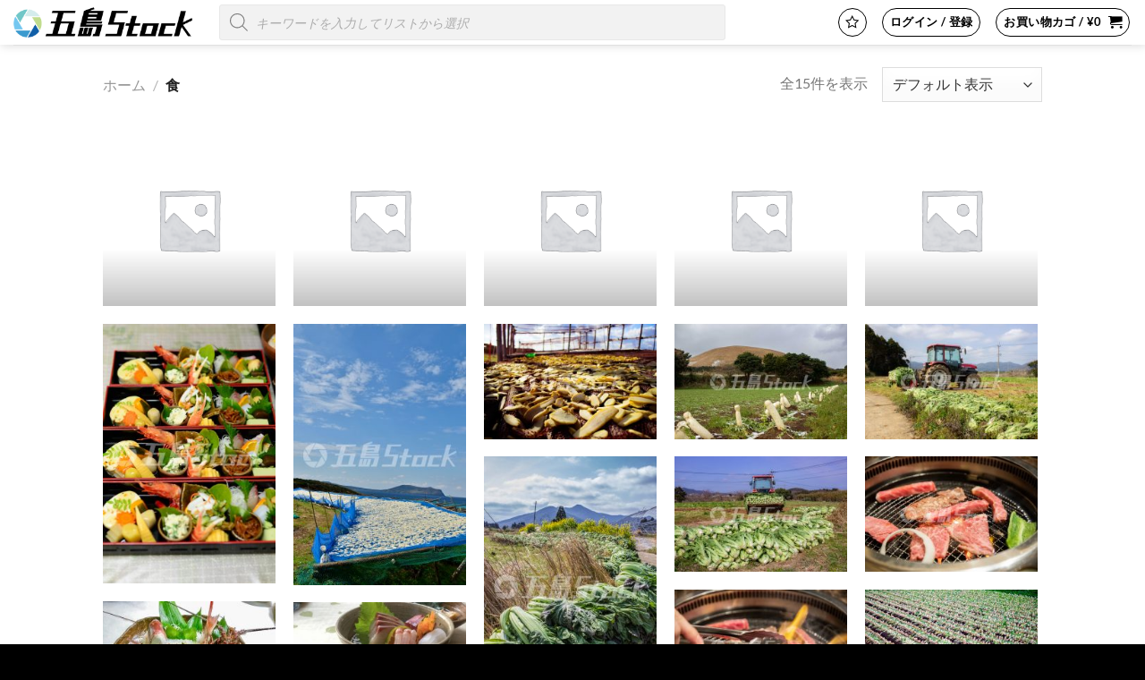

--- FILE ---
content_type: text/html; charset=UTF-8
request_url: https://www.goto-stock.com/product-category/syoku/
body_size: 20213
content:
<!DOCTYPE html><html lang="ja" class="loading-site no-js"><head><meta charset="UTF-8" /><link rel="profile" href="http://gmpg.org/xfn/11" /><link rel="pingback" href="https://www.goto-stock.com/xmlrpc.php" /> <script>document.documentElement.className = document.documentElement.className + ' yes-js js_active js'</script> <script>(function(html){html.className = html.className.replace(/\bno-js\b/,'js')})(document.documentElement);</script> <link media="all" href="https://www.goto-stock.com/wp-content/cache/autoptimize/css/autoptimize_285ba6660541e70a412eb704f64b0e00.css" rel="stylesheet"><title>食 &#8211; 五島Stock</title><meta name='robots' content='max-image-preview:large' /><meta name="viewport" content="width=device-width, initial-scale=1" /><meta name="google-site-verification" content="fZQghVQ98DXe0d4EIUsRnAobrN15O9NwiySZQeT0IEg" /><meta name="p:domain_verify" content="0e8d1a2de0c2c0a9d976d4190bc4c39d" /> <script>window._wca = window._wca || [];</script> <link rel='dns-prefetch' href='//stats.wp.com' /><link href='https://fonts.gstatic.com' crossorigin='anonymous' rel='preconnect' /><link href='https://ajax.googleapis.com' rel='preconnect' /><link href='https://fonts.googleapis.com' rel='preconnect' /><link rel='prefetch' href='https://www.goto-stock.com/wp-content/themes/flatsome/assets/js/flatsome.js?ver=8e60d746741250b4dd4e' /><link rel='prefetch' href='https://www.goto-stock.com/wp-content/themes/flatsome/assets/js/chunk.slider.js?ver=3.19.7' /><link rel='prefetch' href='https://www.goto-stock.com/wp-content/themes/flatsome/assets/js/chunk.popups.js?ver=3.19.7' /><link rel='prefetch' href='https://www.goto-stock.com/wp-content/themes/flatsome/assets/js/chunk.tooltips.js?ver=3.19.7' /><link rel='prefetch' href='https://www.goto-stock.com/wp-content/themes/flatsome/assets/js/woocommerce.js?ver=dd6035ce106022a74757' /><link rel="alternate" type="application/rss+xml" title="五島Stock &raquo; フィード" href="https://www.goto-stock.com/feed/" /><link rel="alternate" type="application/rss+xml" title="五島Stock &raquo; コメントフィード" href="https://www.goto-stock.com/comments/feed/" /><link rel="alternate" type="application/rss+xml" title="五島Stock &raquo; 食 カテゴリー のフィード" href="https://www.goto-stock.com/product-category/syoku/feed/" /> <script type="text/javascript">window._nslDOMReady = (function () {
                const executedCallbacks = new Set();
            
                return function (callback) {
                    /**
                    * Third parties might dispatch DOMContentLoaded events, so we need to ensure that we only run our callback once!
                    */
                    if (executedCallbacks.has(callback)) return;
            
                    const wrappedCallback = function () {
                        if (executedCallbacks.has(callback)) return;
                        executedCallbacks.add(callback);
                        callback();
                    };
            
                    if (document.readyState === "complete" || document.readyState === "interactive") {
                        wrappedCallback();
                    } else {
                        document.addEventListener("DOMContentLoaded", wrappedCallback);
                    }
                };
            })();</script><script type="text/javascript" src="https://www.goto-stock.com/wp-includes/js/jquery/jquery.min.js?ver=3.7.1" id="jquery-core-js"></script> <script type="text/javascript" id="wc-add-to-cart-js-extra">var wc_add_to_cart_params = {"ajax_url":"/wp-admin/admin-ajax.php","wc_ajax_url":"/?wc-ajax=%%endpoint%%","i18n_view_cart":"\u304a\u8cb7\u3044\u7269\u30ab\u30b4\u3092\u8868\u793a","cart_url":"https://www.goto-stock.com/cart-2/","is_cart":"","cart_redirect_after_add":"no"};
//# sourceURL=wc-add-to-cart-js-extra</script> <script type="text/javascript" src="https://stats.wp.com/s-202603.js" id="woocommerce-analytics-js" defer="defer" data-wp-strategy="defer"></script> <link rel="https://api.w.org/" href="https://www.goto-stock.com/wp-json/" /><link rel="alternate" title="JSON" type="application/json" href="https://www.goto-stock.com/wp-json/wp/v2/product_cat/222" /><link rel="EditURI" type="application/rsd+xml" title="RSD" href="https://www.goto-stock.com/xmlrpc.php?rsd" /><meta name="generator" content="WordPress 6.9" /><meta name="generator" content="WooCommerce 10.4.3" /> <noscript><style>.woocommerce-product-gallery{ opacity: 1 !important; }</style></noscript><link rel="icon" href="https://www.goto-stock.com/wp-content/uploads/2019/12/cropped-favicon-32x32.png" sizes="32x32" /><link rel="icon" href="https://www.goto-stock.com/wp-content/uploads/2019/12/cropped-favicon-192x192.png" sizes="192x192" /><link rel="apple-touch-icon" href="https://www.goto-stock.com/wp-content/uploads/2019/12/cropped-favicon-180x180.png" /><meta name="msapplication-TileImage" content="https://www.goto-stock.com/wp-content/uploads/2019/12/cropped-favicon-270x270.png" /></head><body class="archive tax-product_cat term-syoku term-222 wp-theme-flatsome wp-child-theme-flatsome-child theme-flatsome woocommerce woocommerce-page woocommerce-no-js woo-variation-swatches wvs-behavior-blur wvs-theme-flatsome-child wvs-show-label wvs-tooltip dgwt-wcas-theme-flatsome full-width header-shadow lightbox nav-dropdown-has-arrow nav-dropdown-has-shadow nav-dropdown-has-border"> <a class="skip-link screen-reader-text" href="#main">Skip to content</a><div id="wrapper"><header id="header" class="header header-full-width has-sticky sticky-jump"><div class="header-wrapper"><div id="masthead" class="header-main "><div class="header-inner flex-row container logo-left medium-logo-center" role="navigation"><div id="logo" class="flex-col logo"> <a href="https://www.goto-stock.com/" title="五島Stock - 五島列島の写真・動画素材を集めたストックサイト「五島Stock」" rel="home"> <img width="622" height="107" src="https://www.goto-stock.com/wp-content/uploads/2024/07/logo_color.png" class="header_logo header-logo" alt="五島Stock"/><img  width="200" height="50" src="https://test3.goto-stock.com/wp-content/uploads/2019/12/logo_white3.png" class="header-logo-dark" alt="五島Stock"/></a></div><div class="flex-col show-for-medium flex-left"><ul class="mobile-nav nav nav-left "></ul></div><div class="flex-col hide-for-medium flex-left
 flex-grow"><ul class="header-nav header-nav-main nav nav-left " ><li class="header-search-form search-form html relative has-icon"><div class="header-search-form-wrapper"><div  class="dgwt-wcas-search-wrapp dgwt-wcas-no-submit woocommerce dgwt-wcas-style-solaris js-dgwt-wcas-layout-classic dgwt-wcas-layout-classic js-dgwt-wcas-mobile-overlay-disabled"><form class="dgwt-wcas-search-form" role="search" action="https://www.goto-stock.com/" method="get"><div class="dgwt-wcas-sf-wrapp"> <svg
 class="dgwt-wcas-ico-magnifier" xmlns="http://www.w3.org/2000/svg"
 xmlns:xlink="http://www.w3.org/1999/xlink" x="0px" y="0px"
 viewBox="0 0 51.539 51.361" xml:space="preserve"> <path 						d="M51.539,49.356L37.247,35.065c3.273-3.74,5.272-8.623,5.272-13.983c0-11.742-9.518-21.26-21.26-21.26 S0,9.339,0,21.082s9.518,21.26,21.26,21.26c5.361,0,10.244-1.999,13.983-5.272l14.292,14.292L51.539,49.356z M2.835,21.082 c0-10.176,8.249-18.425,18.425-18.425s18.425,8.249,18.425,18.425S31.436,39.507,21.26,39.507S2.835,31.258,2.835,21.082z"/> </svg> <label class="screen-reader-text"
 for="dgwt-wcas-search-input-1"> 商品検索 </label> <input
 id="dgwt-wcas-search-input-1"
 type="search"
 class="dgwt-wcas-search-input"
 name="s"
 value=""
 placeholder="キーワードを入力してリストから選択"
 autocomplete="off"
 /><div class="dgwt-wcas-preloader"></div><div class="dgwt-wcas-voice-search"></div> <input type="hidden" name="post_type" value="product"/> <input type="hidden" name="dgwt_wcas" value="1"/></div></form></div></div></li></ul></div><div class="flex-col hide-for-medium flex-right"><ul class="header-nav header-nav-main nav nav-right "><li class="header-wishlist-icon"><div class="header-button"> <a href="https://www.goto-stock.com/wishlist/" class="wishlist-link icon button circle is-outline is-small" title="Wishlist" aria-label="Wishlist" > <i class="wishlist-icon icon-star-o" ></i> </a></div></li><li class="account-item has-icon" ><div class="header-button"> <a href="https://www.goto-stock.com/my-account-2/" class="nav-top-link nav-top-not-logged-in icon button circle is-outline is-small icon button circle is-outline is-small" title="ログイン" data-open="#login-form-popup" > <span> ログイン / 登録 </span> </a></div></li><li class="cart-item has-icon has-dropdown"><div class="header-button"> <a href="https://www.goto-stock.com/cart-2/" class="header-cart-link icon button circle is-outline is-small" title="お買い物カゴ" > <span class="header-cart-title"> お買い物カゴ   / <span class="cart-price"><span class="woocommerce-Price-amount amount"><bdi><span class="woocommerce-Price-currencySymbol">&yen;</span>0</bdi></span></span> </span> <i class="icon-shopping-cart"
 data-icon-label="0"> </i> </a></div><ul class="nav-dropdown nav-dropdown-default"><li class="html widget_shopping_cart"><div class="widget_shopping_cart_content"><div class="ux-mini-cart-empty flex flex-row-col text-center pt pb"><div class="ux-mini-cart-empty-icon"> <svg xmlns="http://www.w3.org/2000/svg" viewBox="0 0 17 19" style="opacity:.1;height:80px;"> <path d="M8.5 0C6.7 0 5.3 1.2 5.3 2.7v2H2.1c-.3 0-.6.3-.7.7L0 18.2c0 .4.2.8.6.8h15.7c.4 0 .7-.3.7-.7v-.1L15.6 5.4c0-.3-.3-.6-.7-.6h-3.2v-2c0-1.6-1.4-2.8-3.2-2.8zM6.7 2.7c0-.8.8-1.4 1.8-1.4s1.8.6 1.8 1.4v2H6.7v-2zm7.5 3.4 1.3 11.5h-14L2.8 6.1h2.5v1.4c0 .4.3.7.7.7.4 0 .7-.3.7-.7V6.1h3.5v1.4c0 .4.3.7.7.7s.7-.3.7-.7V6.1h2.6z" fill-rule="evenodd" clip-rule="evenodd" fill="currentColor"></path> </svg></div><p class="woocommerce-mini-cart__empty-message empty">お買い物カゴに商品がありません。</p><p class="return-to-shop"> <a class="button primary wc-backward" href="https://www.goto-stock.com/shop-2/"> ショップに戻る </a></p></div></div></li></ul></li></ul></div><div class="flex-col show-for-medium flex-right"><ul class="mobile-nav nav nav-right "><li class="header-search header-search-lightbox has-icon"><div class="header-button"> <a href="#search-lightbox" aria-label="検索" data-open="#search-lightbox" data-focus="input.search-field"
 class="icon primary button circle is-small"> <i class="icon-search" style="font-size:16px;" ></i></a></div><div id="search-lightbox" class="mfp-hide dark text-center"><div  class="dgwt-wcas-search-wrapp dgwt-wcas-no-submit woocommerce dgwt-wcas-style-solaris js-dgwt-wcas-layout-classic dgwt-wcas-layout-classic js-dgwt-wcas-mobile-overlay-disabled"><form class="dgwt-wcas-search-form" role="search" action="https://www.goto-stock.com/" method="get"><div class="dgwt-wcas-sf-wrapp"> <svg
 class="dgwt-wcas-ico-magnifier" xmlns="http://www.w3.org/2000/svg"
 xmlns:xlink="http://www.w3.org/1999/xlink" x="0px" y="0px"
 viewBox="0 0 51.539 51.361" xml:space="preserve"> <path 						d="M51.539,49.356L37.247,35.065c3.273-3.74,5.272-8.623,5.272-13.983c0-11.742-9.518-21.26-21.26-21.26 S0,9.339,0,21.082s9.518,21.26,21.26,21.26c5.361,0,10.244-1.999,13.983-5.272l14.292,14.292L51.539,49.356z M2.835,21.082 c0-10.176,8.249-18.425,18.425-18.425s18.425,8.249,18.425,18.425S31.436,39.507,21.26,39.507S2.835,31.258,2.835,21.082z"/> </svg> <label class="screen-reader-text"
 for="dgwt-wcas-search-input-2"> 商品検索 </label> <input
 id="dgwt-wcas-search-input-2"
 type="search"
 class="dgwt-wcas-search-input"
 name="s"
 value=""
 placeholder="キーワードを入力してリストから選択"
 autocomplete="off"
 /><div class="dgwt-wcas-preloader"></div><div class="dgwt-wcas-voice-search"></div> <input type="hidden" name="post_type" value="product"/> <input type="hidden" name="dgwt_wcas" value="1"/></div></form></div></div></li><li class="cart-item has-icon"><div class="header-button"> <a href="https://www.goto-stock.com/cart-2/" class="header-cart-link icon button circle is-outline is-small off-canvas-toggle nav-top-link" title="お買い物カゴ" data-open="#cart-popup" data-class="off-canvas-cart" data-pos="right" > <i class="icon-shopping-cart"
 data-icon-label="0"> </i> </a></div><div id="cart-popup" class="mfp-hide"><div class="cart-popup-inner inner-padding cart-popup-inner--sticky"><div class="cart-popup-title text-center"> <span class="heading-font uppercase">お買い物カゴ</span><div class="is-divider"></div></div><div class="widget_shopping_cart"><div class="widget_shopping_cart_content"><div class="ux-mini-cart-empty flex flex-row-col text-center pt pb"><div class="ux-mini-cart-empty-icon"> <svg xmlns="http://www.w3.org/2000/svg" viewBox="0 0 17 19" style="opacity:.1;height:80px;"> <path d="M8.5 0C6.7 0 5.3 1.2 5.3 2.7v2H2.1c-.3 0-.6.3-.7.7L0 18.2c0 .4.2.8.6.8h15.7c.4 0 .7-.3.7-.7v-.1L15.6 5.4c0-.3-.3-.6-.7-.6h-3.2v-2c0-1.6-1.4-2.8-3.2-2.8zM6.7 2.7c0-.8.8-1.4 1.8-1.4s1.8.6 1.8 1.4v2H6.7v-2zm7.5 3.4 1.3 11.5h-14L2.8 6.1h2.5v1.4c0 .4.3.7.7.7.4 0 .7-.3.7-.7V6.1h3.5v1.4c0 .4.3.7.7.7s.7-.3.7-.7V6.1h2.6z" fill-rule="evenodd" clip-rule="evenodd" fill="currentColor"></path> </svg></div><p class="woocommerce-mini-cart__empty-message empty">お買い物カゴに商品がありません。</p><p class="return-to-shop"> <a class="button primary wc-backward" href="https://www.goto-stock.com/shop-2/"> ショップに戻る </a></p></div></div></div></div></div></li></ul></div></div><div class="container"><div class="top-divider full-width"></div></div></div><div class="header-bg-container fill"><div class="header-bg-image fill"></div><div class="header-bg-color fill"></div></div></div></header><div class="shop-page-title category-page-title page-title "><div class="page-title-inner flex-row  medium-flex-wrap container"><div class="flex-col flex-grow medium-text-center"><div class="is-medium"><nav class="woocommerce-breadcrumb breadcrumbs uppercase"><a href="https://www.goto-stock.com">ホーム</a> <span class="divider">&#47;</span> 食</nav></div></div><div class="flex-col medium-text-center"><p class="woocommerce-result-count hide-for-medium" > 全15件を表示</p><form class="woocommerce-ordering" method="get"> <select
 name="orderby"
 class="orderby"
 aria-label="ストアでの注文"
 ><option value="menu_order"  selected='selected'>デフォルト表示</option><option value="popularity" >人気順</option><option value="date" >新しい順に並べ替え</option><option value="price" >価格順: 安い	高い</option><option value="price-desc" >価格順: 高い	安い</option> </select> <input type="hidden" name="paged" value="1" /></form></div></div></div><main id="main" class=""><div class="row category-page-row"><div class="col large-12"><div class="shop-container"><div class="woocommerce-notices-wrapper"></div><div class="products row row-small row-masonry has-packery large-columns-5 medium-columns-3 small-columns-2"><div class="product-category col product first"><div class="col-inner"> <a aria-label="商品カテゴリー「その他」にアクセス" href="https://www.goto-stock.com/product-category/syoku/sonota-syoku/"><div class="box box-shade   dark"><div class="box-image"> <img src="https://www.goto-stock.com/wp-content/uploads/woocommerce-placeholder.png" alt="その他" width="247" height="" /><div class="shade"></div></div><div class="box-text text-center"><div class="box-text-inner"><h5 class="uppercase header-title"> その他</h5></div></div></div> </a></div></div><div class="product-category col product"><div class="col-inner"> <a aria-label="商品カテゴリー「名産品」にアクセス" href="https://www.goto-stock.com/product-category/syoku/meisanhin/"><div class="box box-shade   dark"><div class="box-image"> <img src="https://www.goto-stock.com/wp-content/uploads/woocommerce-placeholder.png" alt="名産品" width="247" height="" /><div class="shade"></div></div><div class="box-text text-center"><div class="box-text-inner"><h5 class="uppercase header-title"> 名産品</h5></div></div></div> </a></div></div><div class="product-category col product"><div class="col-inner"> <a aria-label="商品カテゴリー「肉料理」にアクセス" href="https://www.goto-stock.com/product-category/syoku/nikuryouri/"><div class="box box-shade   dark"><div class="box-image"> <img src="https://www.goto-stock.com/wp-content/uploads/woocommerce-placeholder.png" alt="肉料理" width="247" height="" /><div class="shade"></div></div><div class="box-text text-center"><div class="box-text-inner"><h5 class="uppercase header-title"> 肉料理</h5></div></div></div> </a></div></div><div class="product-category col product"><div class="col-inner"> <a aria-label="商品カテゴリー「野菜」にアクセス" href="https://www.goto-stock.com/product-category/syoku/yasai/"><div class="box box-shade   dark"><div class="box-image"> <img src="https://www.goto-stock.com/wp-content/uploads/woocommerce-placeholder.png" alt="野菜" width="247" height="" /><div class="shade"></div></div><div class="box-text text-center"><div class="box-text-inner"><h5 class="uppercase header-title"> 野菜</h5></div></div></div> </a></div></div><div class="product-category col product last"><div class="col-inner"> <a aria-label="商品カテゴリー「魚料理」にアクセス" href="https://www.goto-stock.com/product-category/syoku/sakanaryouri/"><div class="box box-shade   dark"><div class="box-image"> <img src="https://www.goto-stock.com/wp-content/uploads/woocommerce-placeholder.png" alt="魚料理" width="247" height="" /><div class="shade"></div></div><div class="box-text text-center"><div class="box-text-inner"><h5 class="uppercase header-title"> 魚料理</h5></div></div></div> </a></div></div><div class="product-small col has-hover product type-product post-12228 status-publish first instock product_cat-sonota-syoku product_cat-syoku product_tag-428 product_tag-479 has-post-thumbnail sold-individually shipping-taxable purchasable product-type-variable"><div class="col-inner"><div class="badge-container absolute left top z-1"></div><div class="product-small box "><div class="box-image"><div class="image-none"> <a href="https://www.goto-stock.com/product/25121900204-jpg/" aria-label="25121900204.jpg"> <img width="247" height="371" src="https://www.goto-stock.com/wp-content/uploads/2019/12/25121900204-1-247x371.jpg" class="attachment-woocommerce_thumbnail size-woocommerce_thumbnail" alt="25121900204.jpg" decoding="async" fetchpriority="high" srcset="https://www.goto-stock.com/wp-content/uploads/2019/12/25121900204-1-247x371.jpg 247w, https://www.goto-stock.com/wp-content/uploads/2019/12/25121900204-1-266x400.jpg 266w, https://www.goto-stock.com/wp-content/uploads/2019/12/25121900204-1-532x800.jpg 532w, https://www.goto-stock.com/wp-content/uploads/2019/12/25121900204-1-768x1154.jpg 768w, https://www.goto-stock.com/wp-content/uploads/2019/12/25121900204-1-1022x1536.jpg 1022w, https://www.goto-stock.com/wp-content/uploads/2019/12/25121900204-1-1363x2048.jpg 1363w, https://www.goto-stock.com/wp-content/uploads/2019/12/25121900204-1-510x766.jpg 510w, https://www.goto-stock.com/wp-content/uploads/2019/12/25121900204-1-64x96.jpg 64w, https://www.goto-stock.com/wp-content/uploads/2019/12/25121900204-1-scaled.jpg 1704w" sizes="(max-width: 247px) 100vw, 247px" /> </a></div><div class="image-tools is-small top right show-on-hover"><div class="wishlist-icon"> <button class="wishlist-button button is-outline circle icon" aria-label="Wishlist"> <i class="icon-star-o" ></i> </button><div class="wishlist-popup dark"><div
 class="yith-wcwl-add-to-wishlist add-to-wishlist-12228 yith-wcwl-add-to-wishlist--link-style wishlist-fragment on-first-load"
 data-fragment-ref="12228"
 data-fragment-options="{&quot;base_url&quot;:&quot;&quot;,&quot;product_id&quot;:12228,&quot;parent_product_id&quot;:0,&quot;product_type&quot;:&quot;variable&quot;,&quot;is_single&quot;:false,&quot;in_default_wishlist&quot;:false,&quot;show_view&quot;:false,&quot;browse_wishlist_text&quot;:&quot;favorite list&quot;,&quot;already_in_wishslist_text&quot;:&quot;already favorite list&quot;,&quot;product_added_text&quot;:&quot;added&quot;,&quot;available_multi_wishlist&quot;:false,&quot;disable_wishlist&quot;:false,&quot;show_count&quot;:false,&quot;ajax_loading&quot;:false,&quot;loop_position&quot;:&quot;after_add_to_cart&quot;,&quot;item&quot;:&quot;add_to_wishlist&quot;}"
></div></div></div></div><div class="image-tools is-small hide-for-small bottom left show-on-hover"></div><div class="image-tools grid-tools text-center hide-for-small bottom hover-slide-in show-on-hover"></div></div><div class="box-text box-text-products flex-row align-top grid-style-3 flex-wrap"><div class="title-wrapper"><p class="name product-title woocommerce-loop-product__title"><a href="https://www.goto-stock.com/product/25121900204-jpg/" class="woocommerce-LoopProduct-link woocommerce-loop-product__link">25121900204.jpg</a></p></div><div class="price-wrapper"> <span class="price"><span class="woocommerce-Price-amount amount" aria-hidden="true"><bdi><span class="woocommerce-Price-currencySymbol">&yen;</span>800</bdi></span> <span aria-hidden="true"> – </span> <span class="woocommerce-Price-amount amount" aria-hidden="true"><bdi><span class="woocommerce-Price-currencySymbol">&yen;</span>5,500</bdi></span><span class="screen-reader-text">価格帯:  &yen;800 – &yen;5,500</span></span></div></div></div></div></div><div class="product-small col has-hover product type-product post-12445 status-publish instock product_cat-konkoromoti product_cat-miiraku product_cat-meisanhin product_cat-tiku product_cat-sima product_cat-maturidentou product_cat-fukuejima product_cat-syoku product_tag-292 product_tag-426 product_tag-290 product_tag-304 product_tag-306 product_tag-482 product_tag-428 product_tag-429 has-post-thumbnail sold-individually shipping-taxable purchasable product-type-variable"><div class="col-inner"><div class="badge-container absolute left top z-1"></div><div class="product-small box "><div class="box-image"><div class="image-none"> <a href="https://www.goto-stock.com/product/25121900241-jpg/" aria-label="25121900241.jpg"> <img width="247" height="373" src="https://www.goto-stock.com/wp-content/uploads/2019/12/25121900241-1-247x373.jpg" class="attachment-woocommerce_thumbnail size-woocommerce_thumbnail" alt="25121900241.jpg" decoding="async" srcset="https://www.goto-stock.com/wp-content/uploads/2019/12/25121900241-1-247x373.jpg 247w, https://www.goto-stock.com/wp-content/uploads/2019/12/25121900241-1-265x400.jpg 265w, https://www.goto-stock.com/wp-content/uploads/2019/12/25121900241-1-530x800.jpg 530w, https://www.goto-stock.com/wp-content/uploads/2019/12/25121900241-1-768x1160.jpg 768w, https://www.goto-stock.com/wp-content/uploads/2019/12/25121900241-1-1017x1536.jpg 1017w, https://www.goto-stock.com/wp-content/uploads/2019/12/25121900241-1-1356x2048.jpg 1356w, https://www.goto-stock.com/wp-content/uploads/2019/12/25121900241-1-510x770.jpg 510w, https://www.goto-stock.com/wp-content/uploads/2019/12/25121900241-1-64x97.jpg 64w, https://www.goto-stock.com/wp-content/uploads/2019/12/25121900241-1-scaled.jpg 1696w" sizes="(max-width: 247px) 100vw, 247px" /> </a></div><div class="image-tools is-small top right show-on-hover"><div class="wishlist-icon"> <button class="wishlist-button button is-outline circle icon" aria-label="Wishlist"> <i class="icon-star-o" ></i> </button><div class="wishlist-popup dark"><div
 class="yith-wcwl-add-to-wishlist add-to-wishlist-12445 yith-wcwl-add-to-wishlist--link-style wishlist-fragment on-first-load"
 data-fragment-ref="12445"
 data-fragment-options="{&quot;base_url&quot;:&quot;&quot;,&quot;product_id&quot;:12445,&quot;parent_product_id&quot;:0,&quot;product_type&quot;:&quot;variable&quot;,&quot;is_single&quot;:false,&quot;in_default_wishlist&quot;:false,&quot;show_view&quot;:false,&quot;browse_wishlist_text&quot;:&quot;favorite list&quot;,&quot;already_in_wishslist_text&quot;:&quot;already favorite list&quot;,&quot;product_added_text&quot;:&quot;added&quot;,&quot;available_multi_wishlist&quot;:false,&quot;disable_wishlist&quot;:false,&quot;show_count&quot;:false,&quot;ajax_loading&quot;:false,&quot;loop_position&quot;:&quot;after_add_to_cart&quot;,&quot;item&quot;:&quot;add_to_wishlist&quot;}"
></div></div></div></div><div class="image-tools is-small hide-for-small bottom left show-on-hover"></div><div class="image-tools grid-tools text-center hide-for-small bottom hover-slide-in show-on-hover"></div></div><div class="box-text box-text-products flex-row align-top grid-style-3 flex-wrap"><div class="title-wrapper"><p class="name product-title woocommerce-loop-product__title"><a href="https://www.goto-stock.com/product/25121900241-jpg/" class="woocommerce-LoopProduct-link woocommerce-loop-product__link">25121900241.jpg</a></p></div><div class="price-wrapper"> <span class="price"><span class="woocommerce-Price-amount amount" aria-hidden="true"><bdi><span class="woocommerce-Price-currencySymbol">&yen;</span>800</bdi></span> <span aria-hidden="true"> – </span> <span class="woocommerce-Price-amount amount" aria-hidden="true"><bdi><span class="woocommerce-Price-currencySymbol">&yen;</span>5,500</bdi></span><span class="screen-reader-text">価格帯:  &yen;800 – &yen;5,500</span></span></div></div></div></div></div><div class="product-small col has-hover product type-product post-12539 status-publish instock product_cat-konkoromoti product_cat-miiraku product_cat-meisanhin product_cat-tiku product_cat-sima product_cat-maturidentou product_cat-fukuejima product_cat-syoku product_tag-292 product_tag-426 product_tag-290 product_tag-304 product_tag-306 product_tag-482 product_tag-428 product_tag-429 has-post-thumbnail sold-individually shipping-taxable purchasable product-type-variable"><div class="col-inner"><div class="badge-container absolute left top z-1"></div><div class="product-small box "><div class="box-image"><div class="image-none"> <a href="https://www.goto-stock.com/product/25121900256-jpg/" aria-label="25121900256.jpg"> <img width="247" height="165" src="https://www.goto-stock.com/wp-content/uploads/2019/12/25121900256-1-247x165.jpg" class="attachment-woocommerce_thumbnail size-woocommerce_thumbnail" alt="25121900256.jpg" decoding="async" srcset="https://www.goto-stock.com/wp-content/uploads/2019/12/25121900256-1-247x165.jpg 247w, https://www.goto-stock.com/wp-content/uploads/2019/12/25121900256-1-600x400.jpg 600w, https://www.goto-stock.com/wp-content/uploads/2019/12/25121900256-1-1200x800.jpg 1200w, https://www.goto-stock.com/wp-content/uploads/2019/12/25121900256-1-768x512.jpg 768w, https://www.goto-stock.com/wp-content/uploads/2019/12/25121900256-1-1536x1024.jpg 1536w, https://www.goto-stock.com/wp-content/uploads/2019/12/25121900256-1-2048x1365.jpg 2048w, https://www.goto-stock.com/wp-content/uploads/2019/12/25121900256-1-510x340.jpg 510w, https://www.goto-stock.com/wp-content/uploads/2019/12/25121900256-1-64x43.jpg 64w" sizes="(max-width: 247px) 100vw, 247px" /> </a></div><div class="image-tools is-small top right show-on-hover"><div class="wishlist-icon"> <button class="wishlist-button button is-outline circle icon" aria-label="Wishlist"> <i class="icon-star-o" ></i> </button><div class="wishlist-popup dark"><div
 class="yith-wcwl-add-to-wishlist add-to-wishlist-12539 yith-wcwl-add-to-wishlist--link-style wishlist-fragment on-first-load"
 data-fragment-ref="12539"
 data-fragment-options="{&quot;base_url&quot;:&quot;&quot;,&quot;product_id&quot;:12539,&quot;parent_product_id&quot;:0,&quot;product_type&quot;:&quot;variable&quot;,&quot;is_single&quot;:false,&quot;in_default_wishlist&quot;:false,&quot;show_view&quot;:false,&quot;browse_wishlist_text&quot;:&quot;favorite list&quot;,&quot;already_in_wishslist_text&quot;:&quot;already favorite list&quot;,&quot;product_added_text&quot;:&quot;added&quot;,&quot;available_multi_wishlist&quot;:false,&quot;disable_wishlist&quot;:false,&quot;show_count&quot;:false,&quot;ajax_loading&quot;:false,&quot;loop_position&quot;:&quot;after_add_to_cart&quot;,&quot;item&quot;:&quot;add_to_wishlist&quot;}"
></div></div></div></div><div class="image-tools is-small hide-for-small bottom left show-on-hover"></div><div class="image-tools grid-tools text-center hide-for-small bottom hover-slide-in show-on-hover"></div></div><div class="box-text box-text-products flex-row align-top grid-style-3 flex-wrap"><div class="title-wrapper"><p class="name product-title woocommerce-loop-product__title"><a href="https://www.goto-stock.com/product/25121900256-jpg/" class="woocommerce-LoopProduct-link woocommerce-loop-product__link">25121900256.jpg</a></p></div><div class="price-wrapper"> <span class="price"><span class="woocommerce-Price-amount amount" aria-hidden="true"><bdi><span class="woocommerce-Price-currencySymbol">&yen;</span>800</bdi></span> <span aria-hidden="true"> – </span> <span class="woocommerce-Price-amount amount" aria-hidden="true"><bdi><span class="woocommerce-Price-currencySymbol">&yen;</span>5,500</bdi></span><span class="screen-reader-text">価格帯:  &yen;800 – &yen;5,500</span></span></div></div></div></div></div><div class="product-small col has-hover product type-product post-12647 status-publish instock product_cat-yasai product_cat-syoku product_tag-428 product_tag-467 has-post-thumbnail sold-individually shipping-taxable purchasable product-type-variable"><div class="col-inner"><div class="badge-container absolute left top z-1"></div><div class="product-small box "><div class="box-image"><div class="image-none"> <a href="https://www.goto-stock.com/product/25121900273-jpg/" aria-label="25121900273.jpg"> <img width="247" height="165" src="https://www.goto-stock.com/wp-content/uploads/2019/12/25121900273-1-247x165.jpg" class="attachment-woocommerce_thumbnail size-woocommerce_thumbnail" alt="25121900273.jpg" decoding="async" loading="lazy" srcset="https://www.goto-stock.com/wp-content/uploads/2019/12/25121900273-1-247x165.jpg 247w, https://www.goto-stock.com/wp-content/uploads/2019/12/25121900273-1-600x400.jpg 600w, https://www.goto-stock.com/wp-content/uploads/2019/12/25121900273-1-1200x800.jpg 1200w, https://www.goto-stock.com/wp-content/uploads/2019/12/25121900273-1-768x512.jpg 768w, https://www.goto-stock.com/wp-content/uploads/2019/12/25121900273-1-1536x1024.jpg 1536w, https://www.goto-stock.com/wp-content/uploads/2019/12/25121900273-1-2048x1365.jpg 2048w, https://www.goto-stock.com/wp-content/uploads/2019/12/25121900273-1-510x340.jpg 510w, https://www.goto-stock.com/wp-content/uploads/2019/12/25121900273-1-64x43.jpg 64w" sizes="auto, (max-width: 247px) 100vw, 247px" /> </a></div><div class="image-tools is-small top right show-on-hover"><div class="wishlist-icon"> <button class="wishlist-button button is-outline circle icon" aria-label="Wishlist"> <i class="icon-star-o" ></i> </button><div class="wishlist-popup dark"><div
 class="yith-wcwl-add-to-wishlist add-to-wishlist-12647 yith-wcwl-add-to-wishlist--link-style wishlist-fragment on-first-load"
 data-fragment-ref="12647"
 data-fragment-options="{&quot;base_url&quot;:&quot;&quot;,&quot;product_id&quot;:12647,&quot;parent_product_id&quot;:0,&quot;product_type&quot;:&quot;variable&quot;,&quot;is_single&quot;:false,&quot;in_default_wishlist&quot;:false,&quot;show_view&quot;:false,&quot;browse_wishlist_text&quot;:&quot;favorite list&quot;,&quot;already_in_wishslist_text&quot;:&quot;already favorite list&quot;,&quot;product_added_text&quot;:&quot;added&quot;,&quot;available_multi_wishlist&quot;:false,&quot;disable_wishlist&quot;:false,&quot;show_count&quot;:false,&quot;ajax_loading&quot;:false,&quot;loop_position&quot;:&quot;after_add_to_cart&quot;,&quot;item&quot;:&quot;add_to_wishlist&quot;}"
></div></div></div></div><div class="image-tools is-small hide-for-small bottom left show-on-hover"></div><div class="image-tools grid-tools text-center hide-for-small bottom hover-slide-in show-on-hover"></div></div><div class="box-text box-text-products flex-row align-top grid-style-3 flex-wrap"><div class="title-wrapper"><p class="name product-title woocommerce-loop-product__title"><a href="https://www.goto-stock.com/product/25121900273-jpg/" class="woocommerce-LoopProduct-link woocommerce-loop-product__link">25121900273.jpg</a></p></div><div class="price-wrapper"> <span class="price"><span class="woocommerce-Price-amount amount" aria-hidden="true"><bdi><span class="woocommerce-Price-currencySymbol">&yen;</span>800</bdi></span> <span aria-hidden="true"> – </span> <span class="woocommerce-Price-amount amount" aria-hidden="true"><bdi><span class="woocommerce-Price-currencySymbol">&yen;</span>5,500</bdi></span><span class="screen-reader-text">価格帯:  &yen;800 – &yen;5,500</span></span></div></div></div></div></div><div class="product-small col has-hover product type-product post-12969 status-publish last instock product_cat-yasai product_cat-syoku product_tag-428 product_tag-467 has-post-thumbnail sold-individually shipping-taxable purchasable product-type-variable"><div class="col-inner"><div class="badge-container absolute left top z-1"></div><div class="product-small box "><div class="box-image"><div class="image-none"> <a href="https://www.goto-stock.com/product/25121900326-jpg/" aria-label="25121900326.jpg"> <img width="247" height="165" src="https://www.goto-stock.com/wp-content/uploads/2019/12/25121900326-1-247x165.jpg" class="attachment-woocommerce_thumbnail size-woocommerce_thumbnail" alt="25121900326.jpg" decoding="async" loading="lazy" srcset="https://www.goto-stock.com/wp-content/uploads/2019/12/25121900326-1-247x165.jpg 247w, https://www.goto-stock.com/wp-content/uploads/2019/12/25121900326-1-600x400.jpg 600w, https://www.goto-stock.com/wp-content/uploads/2019/12/25121900326-1-1200x800.jpg 1200w, https://www.goto-stock.com/wp-content/uploads/2019/12/25121900326-1-768x512.jpg 768w, https://www.goto-stock.com/wp-content/uploads/2019/12/25121900326-1-1536x1024.jpg 1536w, https://www.goto-stock.com/wp-content/uploads/2019/12/25121900326-1-2048x1365.jpg 2048w, https://www.goto-stock.com/wp-content/uploads/2019/12/25121900326-1-510x340.jpg 510w, https://www.goto-stock.com/wp-content/uploads/2019/12/25121900326-1-64x43.jpg 64w" sizes="auto, (max-width: 247px) 100vw, 247px" /> </a></div><div class="image-tools is-small top right show-on-hover"><div class="wishlist-icon"> <button class="wishlist-button button is-outline circle icon" aria-label="Wishlist"> <i class="icon-star-o" ></i> </button><div class="wishlist-popup dark"><div
 class="yith-wcwl-add-to-wishlist add-to-wishlist-12969 yith-wcwl-add-to-wishlist--link-style wishlist-fragment on-first-load"
 data-fragment-ref="12969"
 data-fragment-options="{&quot;base_url&quot;:&quot;&quot;,&quot;product_id&quot;:12969,&quot;parent_product_id&quot;:0,&quot;product_type&quot;:&quot;variable&quot;,&quot;is_single&quot;:false,&quot;in_default_wishlist&quot;:false,&quot;show_view&quot;:false,&quot;browse_wishlist_text&quot;:&quot;favorite list&quot;,&quot;already_in_wishslist_text&quot;:&quot;already favorite list&quot;,&quot;product_added_text&quot;:&quot;added&quot;,&quot;available_multi_wishlist&quot;:false,&quot;disable_wishlist&quot;:false,&quot;show_count&quot;:false,&quot;ajax_loading&quot;:false,&quot;loop_position&quot;:&quot;after_add_to_cart&quot;,&quot;item&quot;:&quot;add_to_wishlist&quot;}"
></div></div></div></div><div class="image-tools is-small hide-for-small bottom left show-on-hover"></div><div class="image-tools grid-tools text-center hide-for-small bottom hover-slide-in show-on-hover"></div></div><div class="box-text box-text-products flex-row align-top grid-style-3 flex-wrap"><div class="title-wrapper"><p class="name product-title woocommerce-loop-product__title"><a href="https://www.goto-stock.com/product/25121900326-jpg/" class="woocommerce-LoopProduct-link woocommerce-loop-product__link">25121900326.jpg</a></p></div><div class="price-wrapper"> <span class="price"><span class="woocommerce-Price-amount amount" aria-hidden="true"><bdi><span class="woocommerce-Price-currencySymbol">&yen;</span>800</bdi></span> <span aria-hidden="true"> – </span> <span class="woocommerce-Price-amount amount" aria-hidden="true"><bdi><span class="woocommerce-Price-currencySymbol">&yen;</span>5,500</bdi></span><span class="screen-reader-text">価格帯:  &yen;800 – &yen;5,500</span></span></div></div></div></div></div><div class="product-small col has-hover product type-product post-12970 status-publish first instock product_cat-yasai product_cat-syoku product_tag-428 product_tag-467 has-post-thumbnail sold-individually shipping-taxable purchasable product-type-variable"><div class="col-inner"><div class="badge-container absolute left top z-1"></div><div class="product-small box "><div class="box-image"><div class="image-none"> <a href="https://www.goto-stock.com/product/25121900327-jpg/" aria-label="25121900327.jpg"> <img width="247" height="370" src="https://www.goto-stock.com/wp-content/uploads/2019/12/25121900327-1-247x370.jpg" class="attachment-woocommerce_thumbnail size-woocommerce_thumbnail" alt="25121900327.jpg" decoding="async" loading="lazy" srcset="https://www.goto-stock.com/wp-content/uploads/2019/12/25121900327-1-247x370.jpg 247w, https://www.goto-stock.com/wp-content/uploads/2019/12/25121900327-1-267x400.jpg 267w, https://www.goto-stock.com/wp-content/uploads/2019/12/25121900327-1-533x800.jpg 533w, https://www.goto-stock.com/wp-content/uploads/2019/12/25121900327-1-768x1152.jpg 768w, https://www.goto-stock.com/wp-content/uploads/2019/12/25121900327-1-1024x1536.jpg 1024w, https://www.goto-stock.com/wp-content/uploads/2019/12/25121900327-1-1365x2048.jpg 1365w, https://www.goto-stock.com/wp-content/uploads/2019/12/25121900327-1-510x765.jpg 510w, https://www.goto-stock.com/wp-content/uploads/2019/12/25121900327-1-64x96.jpg 64w, https://www.goto-stock.com/wp-content/uploads/2019/12/25121900327-1-scaled.jpg 1707w" sizes="auto, (max-width: 247px) 100vw, 247px" /> </a></div><div class="image-tools is-small top right show-on-hover"><div class="wishlist-icon"> <button class="wishlist-button button is-outline circle icon" aria-label="Wishlist"> <i class="icon-star-o" ></i> </button><div class="wishlist-popup dark"><div
 class="yith-wcwl-add-to-wishlist add-to-wishlist-12970 yith-wcwl-add-to-wishlist--link-style wishlist-fragment on-first-load"
 data-fragment-ref="12970"
 data-fragment-options="{&quot;base_url&quot;:&quot;&quot;,&quot;product_id&quot;:12970,&quot;parent_product_id&quot;:0,&quot;product_type&quot;:&quot;variable&quot;,&quot;is_single&quot;:false,&quot;in_default_wishlist&quot;:false,&quot;show_view&quot;:false,&quot;browse_wishlist_text&quot;:&quot;favorite list&quot;,&quot;already_in_wishslist_text&quot;:&quot;already favorite list&quot;,&quot;product_added_text&quot;:&quot;added&quot;,&quot;available_multi_wishlist&quot;:false,&quot;disable_wishlist&quot;:false,&quot;show_count&quot;:false,&quot;ajax_loading&quot;:false,&quot;loop_position&quot;:&quot;after_add_to_cart&quot;,&quot;item&quot;:&quot;add_to_wishlist&quot;}"
></div></div></div></div><div class="image-tools is-small hide-for-small bottom left show-on-hover"></div><div class="image-tools grid-tools text-center hide-for-small bottom hover-slide-in show-on-hover"></div></div><div class="box-text box-text-products flex-row align-top grid-style-3 flex-wrap"><div class="title-wrapper"><p class="name product-title woocommerce-loop-product__title"><a href="https://www.goto-stock.com/product/25121900327-jpg/" class="woocommerce-LoopProduct-link woocommerce-loop-product__link">25121900327.jpg</a></p></div><div class="price-wrapper"> <span class="price"><span class="woocommerce-Price-amount amount" aria-hidden="true"><bdi><span class="woocommerce-Price-currencySymbol">&yen;</span>800</bdi></span> <span aria-hidden="true"> – </span> <span class="woocommerce-Price-amount amount" aria-hidden="true"><bdi><span class="woocommerce-Price-currencySymbol">&yen;</span>5,500</bdi></span><span class="screen-reader-text">価格帯:  &yen;800 – &yen;5,500</span></span></div></div></div></div></div><div class="product-small col has-hover product type-product post-12988 status-publish instock product_cat-yasai product_cat-syoku product_tag-428 product_tag-467 has-post-thumbnail sold-individually shipping-taxable purchasable product-type-variable"><div class="col-inner"><div class="badge-container absolute left top z-1"></div><div class="product-small box "><div class="box-image"><div class="image-none"> <a href="https://www.goto-stock.com/product/25121900330-jpg/" aria-label="25121900330.jpg"> <img width="247" height="165" src="https://www.goto-stock.com/wp-content/uploads/2019/12/25121900330-1-247x165.jpg" class="attachment-woocommerce_thumbnail size-woocommerce_thumbnail" alt="25121900330.jpg" decoding="async" loading="lazy" srcset="https://www.goto-stock.com/wp-content/uploads/2019/12/25121900330-1-247x165.jpg 247w, https://www.goto-stock.com/wp-content/uploads/2019/12/25121900330-1-600x400.jpg 600w, https://www.goto-stock.com/wp-content/uploads/2019/12/25121900330-1-1200x800.jpg 1200w, https://www.goto-stock.com/wp-content/uploads/2019/12/25121900330-1-768x512.jpg 768w, https://www.goto-stock.com/wp-content/uploads/2019/12/25121900330-1-1536x1024.jpg 1536w, https://www.goto-stock.com/wp-content/uploads/2019/12/25121900330-1-2048x1365.jpg 2048w, https://www.goto-stock.com/wp-content/uploads/2019/12/25121900330-1-510x340.jpg 510w, https://www.goto-stock.com/wp-content/uploads/2019/12/25121900330-1-64x43.jpg 64w" sizes="auto, (max-width: 247px) 100vw, 247px" /> </a></div><div class="image-tools is-small top right show-on-hover"><div class="wishlist-icon"> <button class="wishlist-button button is-outline circle icon" aria-label="Wishlist"> <i class="icon-star-o" ></i> </button><div class="wishlist-popup dark"><div
 class="yith-wcwl-add-to-wishlist add-to-wishlist-12988 yith-wcwl-add-to-wishlist--link-style wishlist-fragment on-first-load"
 data-fragment-ref="12988"
 data-fragment-options="{&quot;base_url&quot;:&quot;&quot;,&quot;product_id&quot;:12988,&quot;parent_product_id&quot;:0,&quot;product_type&quot;:&quot;variable&quot;,&quot;is_single&quot;:false,&quot;in_default_wishlist&quot;:false,&quot;show_view&quot;:false,&quot;browse_wishlist_text&quot;:&quot;favorite list&quot;,&quot;already_in_wishslist_text&quot;:&quot;already favorite list&quot;,&quot;product_added_text&quot;:&quot;added&quot;,&quot;available_multi_wishlist&quot;:false,&quot;disable_wishlist&quot;:false,&quot;show_count&quot;:false,&quot;ajax_loading&quot;:false,&quot;loop_position&quot;:&quot;after_add_to_cart&quot;,&quot;item&quot;:&quot;add_to_wishlist&quot;}"
></div></div></div></div><div class="image-tools is-small hide-for-small bottom left show-on-hover"></div><div class="image-tools grid-tools text-center hide-for-small bottom hover-slide-in show-on-hover"></div></div><div class="box-text box-text-products flex-row align-top grid-style-3 flex-wrap"><div class="title-wrapper"><p class="name product-title woocommerce-loop-product__title"><a href="https://www.goto-stock.com/product/25121900330-jpg/" class="woocommerce-LoopProduct-link woocommerce-loop-product__link">25121900330.jpg</a></p></div><div class="price-wrapper"> <span class="price"><span class="woocommerce-Price-amount amount" aria-hidden="true"><bdi><span class="woocommerce-Price-currencySymbol">&yen;</span>800</bdi></span> <span aria-hidden="true"> – </span> <span class="woocommerce-Price-amount amount" aria-hidden="true"><bdi><span class="woocommerce-Price-currencySymbol">&yen;</span>5,500</bdi></span><span class="screen-reader-text">価格帯:  &yen;800 – &yen;5,500</span></span></div></div></div></div></div><div class="product-small col has-hover product type-product post-14220 status-publish instock product_cat-nikuryouri product_cat-syoku product_tag-428 product_tag-490 has-post-thumbnail sold-individually shipping-taxable purchasable product-type-variable"><div class="col-inner"><div class="badge-container absolute left top z-1"></div><div class="product-small box "><div class="box-image"><div class="image-none"> <a href="https://www.goto-stock.com/product/25121900535-jpg/" aria-label="25121900535.jpg"> <img width="247" height="165" src="https://www.goto-stock.com/wp-content/uploads/2019/12/25121900535-1-247x165.jpg" class="attachment-woocommerce_thumbnail size-woocommerce_thumbnail" alt="25121900535.jpg" decoding="async" loading="lazy" srcset="https://www.goto-stock.com/wp-content/uploads/2019/12/25121900535-1-247x165.jpg 247w, https://www.goto-stock.com/wp-content/uploads/2019/12/25121900535-1-600x400.jpg 600w, https://www.goto-stock.com/wp-content/uploads/2019/12/25121900535-1-1200x800.jpg 1200w, https://www.goto-stock.com/wp-content/uploads/2019/12/25121900535-1-768x512.jpg 768w, https://www.goto-stock.com/wp-content/uploads/2019/12/25121900535-1-1536x1024.jpg 1536w, https://www.goto-stock.com/wp-content/uploads/2019/12/25121900535-1-2048x1365.jpg 2048w, https://www.goto-stock.com/wp-content/uploads/2019/12/25121900535-1-510x340.jpg 510w, https://www.goto-stock.com/wp-content/uploads/2019/12/25121900535-1-64x43.jpg 64w" sizes="auto, (max-width: 247px) 100vw, 247px" /> </a></div><div class="image-tools is-small top right show-on-hover"><div class="wishlist-icon"> <button class="wishlist-button button is-outline circle icon" aria-label="Wishlist"> <i class="icon-star-o" ></i> </button><div class="wishlist-popup dark"><div
 class="yith-wcwl-add-to-wishlist add-to-wishlist-14220 yith-wcwl-add-to-wishlist--link-style wishlist-fragment on-first-load"
 data-fragment-ref="14220"
 data-fragment-options="{&quot;base_url&quot;:&quot;&quot;,&quot;product_id&quot;:14220,&quot;parent_product_id&quot;:0,&quot;product_type&quot;:&quot;variable&quot;,&quot;is_single&quot;:false,&quot;in_default_wishlist&quot;:false,&quot;show_view&quot;:false,&quot;browse_wishlist_text&quot;:&quot;favorite list&quot;,&quot;already_in_wishslist_text&quot;:&quot;already favorite list&quot;,&quot;product_added_text&quot;:&quot;added&quot;,&quot;available_multi_wishlist&quot;:false,&quot;disable_wishlist&quot;:false,&quot;show_count&quot;:false,&quot;ajax_loading&quot;:false,&quot;loop_position&quot;:&quot;after_add_to_cart&quot;,&quot;item&quot;:&quot;add_to_wishlist&quot;}"
></div></div></div></div><div class="image-tools is-small hide-for-small bottom left show-on-hover"></div><div class="image-tools grid-tools text-center hide-for-small bottom hover-slide-in show-on-hover"></div></div><div class="box-text box-text-products flex-row align-top grid-style-3 flex-wrap"><div class="title-wrapper"><p class="name product-title woocommerce-loop-product__title"><a href="https://www.goto-stock.com/product/25121900535-jpg/" class="woocommerce-LoopProduct-link woocommerce-loop-product__link">25121900535.jpg</a></p></div><div class="price-wrapper"> <span class="price"><span class="woocommerce-Price-amount amount" aria-hidden="true"><bdi><span class="woocommerce-Price-currencySymbol">&yen;</span>800</bdi></span> <span aria-hidden="true"> – </span> <span class="woocommerce-Price-amount amount" aria-hidden="true"><bdi><span class="woocommerce-Price-currencySymbol">&yen;</span>5,500</bdi></span><span class="screen-reader-text">価格帯:  &yen;800 – &yen;5,500</span></span></div></div></div></div></div><div class="product-small col has-hover product type-product post-14221 status-publish instock product_cat-nikuryouri product_cat-syoku product_tag-428 product_tag-490 has-post-thumbnail sold-individually shipping-taxable purchasable product-type-variable"><div class="col-inner"><div class="badge-container absolute left top z-1"></div><div class="product-small box "><div class="box-image"><div class="image-none"> <a href="https://www.goto-stock.com/product/25121900536-jpg/" aria-label="25121900536.jpg"> <img width="247" height="165" src="https://www.goto-stock.com/wp-content/uploads/2019/12/25121900536-1-247x165.jpg" class="attachment-woocommerce_thumbnail size-woocommerce_thumbnail" alt="25121900536.jpg" decoding="async" loading="lazy" srcset="https://www.goto-stock.com/wp-content/uploads/2019/12/25121900536-1-247x165.jpg 247w, https://www.goto-stock.com/wp-content/uploads/2019/12/25121900536-1-600x400.jpg 600w, https://www.goto-stock.com/wp-content/uploads/2019/12/25121900536-1-1200x800.jpg 1200w, https://www.goto-stock.com/wp-content/uploads/2019/12/25121900536-1-768x512.jpg 768w, https://www.goto-stock.com/wp-content/uploads/2019/12/25121900536-1-1536x1024.jpg 1536w, https://www.goto-stock.com/wp-content/uploads/2019/12/25121900536-1-2048x1365.jpg 2048w, https://www.goto-stock.com/wp-content/uploads/2019/12/25121900536-1-510x340.jpg 510w, https://www.goto-stock.com/wp-content/uploads/2019/12/25121900536-1-64x43.jpg 64w" sizes="auto, (max-width: 247px) 100vw, 247px" /> </a></div><div class="image-tools is-small top right show-on-hover"><div class="wishlist-icon"> <button class="wishlist-button button is-outline circle icon" aria-label="Wishlist"> <i class="icon-star-o" ></i> </button><div class="wishlist-popup dark"><div
 class="yith-wcwl-add-to-wishlist add-to-wishlist-14221 yith-wcwl-add-to-wishlist--link-style wishlist-fragment on-first-load"
 data-fragment-ref="14221"
 data-fragment-options="{&quot;base_url&quot;:&quot;&quot;,&quot;product_id&quot;:14221,&quot;parent_product_id&quot;:0,&quot;product_type&quot;:&quot;variable&quot;,&quot;is_single&quot;:false,&quot;in_default_wishlist&quot;:false,&quot;show_view&quot;:false,&quot;browse_wishlist_text&quot;:&quot;favorite list&quot;,&quot;already_in_wishslist_text&quot;:&quot;already favorite list&quot;,&quot;product_added_text&quot;:&quot;added&quot;,&quot;available_multi_wishlist&quot;:false,&quot;disable_wishlist&quot;:false,&quot;show_count&quot;:false,&quot;ajax_loading&quot;:false,&quot;loop_position&quot;:&quot;after_add_to_cart&quot;,&quot;item&quot;:&quot;add_to_wishlist&quot;}"
></div></div></div></div><div class="image-tools is-small hide-for-small bottom left show-on-hover"></div><div class="image-tools grid-tools text-center hide-for-small bottom hover-slide-in show-on-hover"></div></div><div class="box-text box-text-products flex-row align-top grid-style-3 flex-wrap"><div class="title-wrapper"><p class="name product-title woocommerce-loop-product__title"><a href="https://www.goto-stock.com/product/25121900536-jpg/" class="woocommerce-LoopProduct-link woocommerce-loop-product__link">25121900536.jpg</a></p></div><div class="price-wrapper"> <span class="price"><span class="woocommerce-Price-amount amount" aria-hidden="true"><bdi><span class="woocommerce-Price-currencySymbol">&yen;</span>800</bdi></span> <span aria-hidden="true"> – </span> <span class="woocommerce-Price-amount amount" aria-hidden="true"><bdi><span class="woocommerce-Price-currencySymbol">&yen;</span>5,500</bdi></span><span class="screen-reader-text">価格帯:  &yen;800 – &yen;5,500</span></span></div></div></div></div></div><div class="product-small col has-hover product type-product post-14244 status-publish last instock product_cat-yasai product_cat-syoku product_tag-428 product_tag-467 has-post-thumbnail sold-individually shipping-taxable purchasable product-type-variable"><div class="col-inner"><div class="badge-container absolute left top z-1"></div><div class="product-small box "><div class="box-image"><div class="image-none"> <a href="https://www.goto-stock.com/product/25121900540-jpg/" aria-label="25121900540.jpg"> <img width="247" height="165" src="https://www.goto-stock.com/wp-content/uploads/2019/12/25121900540-1-247x165.jpg" class="attachment-woocommerce_thumbnail size-woocommerce_thumbnail" alt="25121900540.jpg" decoding="async" loading="lazy" srcset="https://www.goto-stock.com/wp-content/uploads/2019/12/25121900540-1-247x165.jpg 247w, https://www.goto-stock.com/wp-content/uploads/2019/12/25121900540-1-600x400.jpg 600w, https://www.goto-stock.com/wp-content/uploads/2019/12/25121900540-1-1200x800.jpg 1200w, https://www.goto-stock.com/wp-content/uploads/2019/12/25121900540-1-768x512.jpg 768w, https://www.goto-stock.com/wp-content/uploads/2019/12/25121900540-1-1536x1024.jpg 1536w, https://www.goto-stock.com/wp-content/uploads/2019/12/25121900540-1-2048x1365.jpg 2048w, https://www.goto-stock.com/wp-content/uploads/2019/12/25121900540-1-510x340.jpg 510w, https://www.goto-stock.com/wp-content/uploads/2019/12/25121900540-1-64x43.jpg 64w" sizes="auto, (max-width: 247px) 100vw, 247px" /> </a></div><div class="image-tools is-small top right show-on-hover"><div class="wishlist-icon"> <button class="wishlist-button button is-outline circle icon" aria-label="Wishlist"> <i class="icon-star-o" ></i> </button><div class="wishlist-popup dark"><div
 class="yith-wcwl-add-to-wishlist add-to-wishlist-14244 yith-wcwl-add-to-wishlist--link-style wishlist-fragment on-first-load"
 data-fragment-ref="14244"
 data-fragment-options="{&quot;base_url&quot;:&quot;&quot;,&quot;product_id&quot;:14244,&quot;parent_product_id&quot;:0,&quot;product_type&quot;:&quot;variable&quot;,&quot;is_single&quot;:false,&quot;in_default_wishlist&quot;:false,&quot;show_view&quot;:false,&quot;browse_wishlist_text&quot;:&quot;favorite list&quot;,&quot;already_in_wishslist_text&quot;:&quot;already favorite list&quot;,&quot;product_added_text&quot;:&quot;added&quot;,&quot;available_multi_wishlist&quot;:false,&quot;disable_wishlist&quot;:false,&quot;show_count&quot;:false,&quot;ajax_loading&quot;:false,&quot;loop_position&quot;:&quot;after_add_to_cart&quot;,&quot;item&quot;:&quot;add_to_wishlist&quot;}"
></div></div></div></div><div class="image-tools is-small hide-for-small bottom left show-on-hover"></div><div class="image-tools grid-tools text-center hide-for-small bottom hover-slide-in show-on-hover"></div></div><div class="box-text box-text-products flex-row align-top grid-style-3 flex-wrap"><div class="title-wrapper"><p class="name product-title woocommerce-loop-product__title"><a href="https://www.goto-stock.com/product/25121900540-jpg/" class="woocommerce-LoopProduct-link woocommerce-loop-product__link">25121900540.jpg</a></p></div><div class="price-wrapper"> <span class="price"><span class="woocommerce-Price-amount amount" aria-hidden="true"><bdi><span class="woocommerce-Price-currencySymbol">&yen;</span>800</bdi></span> <span aria-hidden="true"> – </span> <span class="woocommerce-Price-amount amount" aria-hidden="true"><bdi><span class="woocommerce-Price-currencySymbol">&yen;</span>5,500</bdi></span><span class="screen-reader-text">価格帯:  &yen;800 – &yen;5,500</span></span></div></div></div></div></div><div class="product-small col has-hover product type-product post-14622 status-publish first instock product_cat-syoku product_cat-sakanaryouri product_tag-428 product_tag-492 has-post-thumbnail sold-individually shipping-taxable purchasable product-type-variable"><div class="col-inner"><div class="badge-container absolute left top z-1"></div><div class="product-small box "><div class="box-image"><div class="image-none"> <a href="https://www.goto-stock.com/product/25121900599-jpg/" aria-label="25121900599.jpg"> <img width="247" height="185" src="https://www.goto-stock.com/wp-content/uploads/2019/12/25121900599-247x185.jpg" class="attachment-woocommerce_thumbnail size-woocommerce_thumbnail" alt="25121900599.jpg" decoding="async" loading="lazy" srcset="https://www.goto-stock.com/wp-content/uploads/2019/12/25121900599-247x185.jpg 247w, https://www.goto-stock.com/wp-content/uploads/2019/12/25121900599-533x400.jpg 533w, https://www.goto-stock.com/wp-content/uploads/2019/12/25121900599-1067x800.jpg 1067w, https://www.goto-stock.com/wp-content/uploads/2019/12/25121900599-768x576.jpg 768w, https://www.goto-stock.com/wp-content/uploads/2019/12/25121900599-1536x1152.jpg 1536w, https://www.goto-stock.com/wp-content/uploads/2019/12/25121900599-510x383.jpg 510w, https://www.goto-stock.com/wp-content/uploads/2019/12/25121900599-64x48.jpg 64w, https://www.goto-stock.com/wp-content/uploads/2019/12/25121900599.jpg 2048w" sizes="auto, (max-width: 247px) 100vw, 247px" /> </a></div><div class="image-tools is-small top right show-on-hover"><div class="wishlist-icon"> <button class="wishlist-button button is-outline circle icon" aria-label="Wishlist"> <i class="icon-star-o" ></i> </button><div class="wishlist-popup dark"><div
 class="yith-wcwl-add-to-wishlist add-to-wishlist-14622 yith-wcwl-add-to-wishlist--link-style wishlist-fragment on-first-load"
 data-fragment-ref="14622"
 data-fragment-options="{&quot;base_url&quot;:&quot;&quot;,&quot;product_id&quot;:14622,&quot;parent_product_id&quot;:0,&quot;product_type&quot;:&quot;variable&quot;,&quot;is_single&quot;:false,&quot;in_default_wishlist&quot;:false,&quot;show_view&quot;:false,&quot;browse_wishlist_text&quot;:&quot;favorite list&quot;,&quot;already_in_wishslist_text&quot;:&quot;already favorite list&quot;,&quot;product_added_text&quot;:&quot;added&quot;,&quot;available_multi_wishlist&quot;:false,&quot;disable_wishlist&quot;:false,&quot;show_count&quot;:false,&quot;ajax_loading&quot;:false,&quot;loop_position&quot;:&quot;after_add_to_cart&quot;,&quot;item&quot;:&quot;add_to_wishlist&quot;}"
></div></div></div></div><div class="image-tools is-small hide-for-small bottom left show-on-hover"></div><div class="image-tools grid-tools text-center hide-for-small bottom hover-slide-in show-on-hover"></div></div><div class="box-text box-text-products flex-row align-top grid-style-3 flex-wrap"><div class="title-wrapper"><p class="name product-title woocommerce-loop-product__title"><a href="https://www.goto-stock.com/product/25121900599-jpg/" class="woocommerce-LoopProduct-link woocommerce-loop-product__link">25121900599.jpg</a></p></div><div class="price-wrapper"> <span class="price"><span class="woocommerce-Price-amount amount" aria-hidden="true"><bdi><span class="woocommerce-Price-currencySymbol">&yen;</span>800</bdi></span> <span aria-hidden="true"> – </span> <span class="woocommerce-Price-amount amount" aria-hidden="true"><bdi><span class="woocommerce-Price-currencySymbol">&yen;</span>5,500</bdi></span><span class="screen-reader-text">価格帯:  &yen;800 – &yen;5,500</span></span></div></div></div></div></div><div class="product-small col has-hover product type-product post-14623 status-publish instock product_cat-syoku product_cat-sakanaryouri product_tag-428 product_tag-492 has-post-thumbnail sold-individually shipping-taxable purchasable product-type-variable"><div class="col-inner"><div class="badge-container absolute left top z-1"></div><div class="product-small box "><div class="box-image"><div class="image-none"> <a href="https://www.goto-stock.com/product/25121900600-jpg/" aria-label="25121900600.jpg"> <img width="247" height="329" src="https://www.goto-stock.com/wp-content/uploads/2019/12/25121900600.jpg" class="attachment-woocommerce_thumbnail size-woocommerce_thumbnail" alt="25121900600.jpg" decoding="async" loading="lazy" srcset="https://www.goto-stock.com/wp-content/uploads/2019/12/25121900600.jpg 640w, https://www.goto-stock.com/wp-content/uploads/2019/12/25121900600-300x400.jpg 300w, https://www.goto-stock.com/wp-content/uploads/2019/12/25121900600-600x800.jpg 600w" sizes="auto, (max-width: 247px) 100vw, 247px" /> </a></div><div class="image-tools is-small top right show-on-hover"><div class="wishlist-icon"> <button class="wishlist-button button is-outline circle icon" aria-label="Wishlist"> <i class="icon-star-o" ></i> </button><div class="wishlist-popup dark"><div
 class="yith-wcwl-add-to-wishlist add-to-wishlist-14623 yith-wcwl-add-to-wishlist--link-style wishlist-fragment on-first-load"
 data-fragment-ref="14623"
 data-fragment-options="{&quot;base_url&quot;:&quot;&quot;,&quot;product_id&quot;:14623,&quot;parent_product_id&quot;:0,&quot;product_type&quot;:&quot;variable&quot;,&quot;is_single&quot;:false,&quot;in_default_wishlist&quot;:false,&quot;show_view&quot;:false,&quot;browse_wishlist_text&quot;:&quot;favorite list&quot;,&quot;already_in_wishslist_text&quot;:&quot;already favorite list&quot;,&quot;product_added_text&quot;:&quot;added&quot;,&quot;available_multi_wishlist&quot;:false,&quot;disable_wishlist&quot;:false,&quot;show_count&quot;:false,&quot;ajax_loading&quot;:false,&quot;loop_position&quot;:&quot;after_add_to_cart&quot;,&quot;item&quot;:&quot;add_to_wishlist&quot;}"
></div></div></div></div><div class="image-tools is-small hide-for-small bottom left show-on-hover"></div><div class="image-tools grid-tools text-center hide-for-small bottom hover-slide-in show-on-hover"></div></div><div class="box-text box-text-products flex-row align-top grid-style-3 flex-wrap"><div class="title-wrapper"><p class="name product-title woocommerce-loop-product__title"><a href="https://www.goto-stock.com/product/25121900600-jpg/" class="woocommerce-LoopProduct-link woocommerce-loop-product__link">25121900600.jpg</a></p></div><div class="price-wrapper"> <span class="price"><span class="woocommerce-Price-amount amount" aria-hidden="true"><bdi><span class="woocommerce-Price-currencySymbol">&yen;</span>800</bdi></span> <span aria-hidden="true"> – </span> <span class="woocommerce-Price-amount amount" aria-hidden="true"><bdi><span class="woocommerce-Price-currencySymbol">&yen;</span>5,500</bdi></span><span class="screen-reader-text">価格帯:  &yen;800 – &yen;5,500</span></span></div></div></div></div></div><div class="product-small col has-hover product type-product post-5249 status-publish instock product_cat-miiraku product_cat-meisanhin product_cat-tiku product_cat-yuukei product_cat-sima product_cat-fukuejima product_cat-fuukei product_cat-syoku product_tag-292 product_tag-426 product_tag-290 product_tag-304 product_tag-308 product_tag-311 product_tag-428 product_tag-429 has-post-thumbnail sold-individually shipping-taxable purchasable product-type-variable"><div class="col-inner"><div class="badge-container absolute left top z-1"></div><div class="product-small box "><div class="box-image"><div class="image-none"> <a href="https://www.goto-stock.com/product/a00209-jpg/" aria-label="a00209.jpg"> <img width="247" height="371" src="https://www.goto-stock.com/wp-content/uploads/2019/12/a00209-1-247x371.jpg" class="attachment-woocommerce_thumbnail size-woocommerce_thumbnail" alt="a00209.jpg" decoding="async" loading="lazy" srcset="https://www.goto-stock.com/wp-content/uploads/2019/12/a00209-1-247x371.jpg 247w, https://www.goto-stock.com/wp-content/uploads/2019/12/a00209-1-266x400.jpg 266w, https://www.goto-stock.com/wp-content/uploads/2019/12/a00209-1-532x800.jpg 532w, https://www.goto-stock.com/wp-content/uploads/2019/12/a00209-1-768x1154.jpg 768w, https://www.goto-stock.com/wp-content/uploads/2019/12/a00209-1-1022x1536.jpg 1022w, https://www.goto-stock.com/wp-content/uploads/2019/12/a00209-1-1363x2048.jpg 1363w, https://www.goto-stock.com/wp-content/uploads/2019/12/a00209-1-510x766.jpg 510w, https://www.goto-stock.com/wp-content/uploads/2019/12/a00209-1-64x96.jpg 64w, https://www.goto-stock.com/wp-content/uploads/2019/12/a00209-1-scaled.jpg 1704w" sizes="auto, (max-width: 247px) 100vw, 247px" /> </a></div><div class="image-tools is-small top right show-on-hover"><div class="wishlist-icon"> <button class="wishlist-button button is-outline circle icon" aria-label="Wishlist"> <i class="icon-star-o" ></i> </button><div class="wishlist-popup dark"><div
 class="yith-wcwl-add-to-wishlist add-to-wishlist-5249 yith-wcwl-add-to-wishlist--link-style wishlist-fragment on-first-load"
 data-fragment-ref="5249"
 data-fragment-options="{&quot;base_url&quot;:&quot;&quot;,&quot;product_id&quot;:5249,&quot;parent_product_id&quot;:0,&quot;product_type&quot;:&quot;variable&quot;,&quot;is_single&quot;:false,&quot;in_default_wishlist&quot;:false,&quot;show_view&quot;:false,&quot;browse_wishlist_text&quot;:&quot;favorite list&quot;,&quot;already_in_wishslist_text&quot;:&quot;already favorite list&quot;,&quot;product_added_text&quot;:&quot;added&quot;,&quot;available_multi_wishlist&quot;:false,&quot;disable_wishlist&quot;:false,&quot;show_count&quot;:false,&quot;ajax_loading&quot;:false,&quot;loop_position&quot;:&quot;after_add_to_cart&quot;,&quot;item&quot;:&quot;add_to_wishlist&quot;}"
></div></div></div></div><div class="image-tools is-small hide-for-small bottom left show-on-hover"></div><div class="image-tools grid-tools text-center hide-for-small bottom hover-slide-in show-on-hover"></div></div><div class="box-text box-text-products flex-row align-top grid-style-3 flex-wrap"><div class="title-wrapper"><p class="name product-title woocommerce-loop-product__title"><a href="https://www.goto-stock.com/product/a00209-jpg/" class="woocommerce-LoopProduct-link woocommerce-loop-product__link">a00209.jpg</a></p></div><div class="price-wrapper"> <span class="price"><span class="woocommerce-Price-amount amount" aria-hidden="true"><bdi><span class="woocommerce-Price-currencySymbol">&yen;</span>800</bdi></span> <span aria-hidden="true"> – </span> <span class="woocommerce-Price-amount amount" aria-hidden="true"><bdi><span class="woocommerce-Price-currencySymbol">&yen;</span>5,500</bdi></span><span class="screen-reader-text">価格帯:  &yen;800 – &yen;5,500</span></span></div></div></div></div></div><div class="product-small col has-hover product type-product post-11432 status-publish instock product_cat-tiku product_cat-sima product_cat-motoyama product_cat-fukuejima product_cat-yasai product_cat-syoku product_tag-292 product_tag-462 product_tag-290 product_tag-304 product_tag-428 product_tag-467 has-post-thumbnail sold-individually shipping-taxable purchasable product-type-variable"><div class="col-inner"><div class="badge-container absolute left top z-1"></div><div class="product-small box "><div class="box-image"><div class="image-none"> <a href="https://www.goto-stock.com/product/a00587-jpg/" aria-label="a00587.jpg"> <img width="247" height="164" src="https://www.goto-stock.com/wp-content/uploads/2019/12/a00587-1-247x164.jpg" class="attachment-woocommerce_thumbnail size-woocommerce_thumbnail" alt="a00587.jpg" decoding="async" loading="lazy" srcset="https://www.goto-stock.com/wp-content/uploads/2019/12/a00587-1-247x164.jpg 247w, https://www.goto-stock.com/wp-content/uploads/2019/12/a00587-1-601x400.jpg 601w, https://www.goto-stock.com/wp-content/uploads/2019/12/a00587-1-1202x800.jpg 1202w, https://www.goto-stock.com/wp-content/uploads/2019/12/a00587-1-768x511.jpg 768w, https://www.goto-stock.com/wp-content/uploads/2019/12/a00587-1-1536x1022.jpg 1536w, https://www.goto-stock.com/wp-content/uploads/2019/12/a00587-1-2048x1363.jpg 2048w, https://www.goto-stock.com/wp-content/uploads/2019/12/a00587-1-510x339.jpg 510w, https://www.goto-stock.com/wp-content/uploads/2019/12/a00587-1-64x43.jpg 64w" sizes="auto, (max-width: 247px) 100vw, 247px" /> </a></div><div class="image-tools is-small top right show-on-hover"><div class="wishlist-icon"> <button class="wishlist-button button is-outline circle icon" aria-label="Wishlist"> <i class="icon-star-o" ></i> </button><div class="wishlist-popup dark"><div
 class="yith-wcwl-add-to-wishlist add-to-wishlist-11432 yith-wcwl-add-to-wishlist--link-style wishlist-fragment on-first-load"
 data-fragment-ref="11432"
 data-fragment-options="{&quot;base_url&quot;:&quot;&quot;,&quot;product_id&quot;:11432,&quot;parent_product_id&quot;:0,&quot;product_type&quot;:&quot;variable&quot;,&quot;is_single&quot;:false,&quot;in_default_wishlist&quot;:false,&quot;show_view&quot;:false,&quot;browse_wishlist_text&quot;:&quot;favorite list&quot;,&quot;already_in_wishslist_text&quot;:&quot;already favorite list&quot;,&quot;product_added_text&quot;:&quot;added&quot;,&quot;available_multi_wishlist&quot;:false,&quot;disable_wishlist&quot;:false,&quot;show_count&quot;:false,&quot;ajax_loading&quot;:false,&quot;loop_position&quot;:&quot;after_add_to_cart&quot;,&quot;item&quot;:&quot;add_to_wishlist&quot;}"
></div></div></div></div><div class="image-tools is-small hide-for-small bottom left show-on-hover"></div><div class="image-tools grid-tools text-center hide-for-small bottom hover-slide-in show-on-hover"></div></div><div class="box-text box-text-products flex-row align-top grid-style-3 flex-wrap"><div class="title-wrapper"><p class="name product-title woocommerce-loop-product__title"><a href="https://www.goto-stock.com/product/a00587-jpg/" class="woocommerce-LoopProduct-link woocommerce-loop-product__link">a00587.jpg</a></p></div><div class="price-wrapper"> <span class="price"><span class="woocommerce-Price-amount amount" aria-hidden="true"><bdi><span class="woocommerce-Price-currencySymbol">&yen;</span>800</bdi></span> <span aria-hidden="true"> – </span> <span class="woocommerce-Price-amount amount" aria-hidden="true"><bdi><span class="woocommerce-Price-currencySymbol">&yen;</span>5,500</bdi></span><span class="screen-reader-text">価格帯:  &yen;800 – &yen;5,500</span></span></div></div></div></div></div><div class="product-small col has-hover product type-product post-11448 status-publish last instock product_cat-tiku product_cat-sima product_cat-motoyama product_cat-fukuejima product_cat-yasai product_cat-syoku product_tag-292 product_tag-462 product_tag-290 product_tag-304 product_tag-428 product_tag-467 has-post-thumbnail sold-individually shipping-taxable purchasable product-type-variable"><div class="col-inner"><div class="badge-container absolute left top z-1"></div><div class="product-small box "><div class="box-image"><div class="image-none"> <a href="https://www.goto-stock.com/product/a00588-jpg/" aria-label="a00588.jpg"> <img width="247" height="371" src="https://www.goto-stock.com/wp-content/uploads/2019/12/a00588-1-247x371.jpg" class="attachment-woocommerce_thumbnail size-woocommerce_thumbnail" alt="a00588.jpg" decoding="async" loading="lazy" srcset="https://www.goto-stock.com/wp-content/uploads/2019/12/a00588-1-247x371.jpg 247w, https://www.goto-stock.com/wp-content/uploads/2019/12/a00588-1-266x400.jpg 266w, https://www.goto-stock.com/wp-content/uploads/2019/12/a00588-1-532x800.jpg 532w, https://www.goto-stock.com/wp-content/uploads/2019/12/a00588-1-768x1154.jpg 768w, https://www.goto-stock.com/wp-content/uploads/2019/12/a00588-1-1022x1536.jpg 1022w, https://www.goto-stock.com/wp-content/uploads/2019/12/a00588-1-1363x2048.jpg 1363w, https://www.goto-stock.com/wp-content/uploads/2019/12/a00588-1-510x766.jpg 510w, https://www.goto-stock.com/wp-content/uploads/2019/12/a00588-1-64x96.jpg 64w, https://www.goto-stock.com/wp-content/uploads/2019/12/a00588-1-scaled.jpg 1704w" sizes="auto, (max-width: 247px) 100vw, 247px" /> </a></div><div class="image-tools is-small top right show-on-hover"><div class="wishlist-icon"> <button class="wishlist-button button is-outline circle icon" aria-label="Wishlist"> <i class="icon-star-o" ></i> </button><div class="wishlist-popup dark"><div
 class="yith-wcwl-add-to-wishlist add-to-wishlist-11448 yith-wcwl-add-to-wishlist--link-style wishlist-fragment on-first-load"
 data-fragment-ref="11448"
 data-fragment-options="{&quot;base_url&quot;:&quot;&quot;,&quot;product_id&quot;:11448,&quot;parent_product_id&quot;:0,&quot;product_type&quot;:&quot;variable&quot;,&quot;is_single&quot;:false,&quot;in_default_wishlist&quot;:false,&quot;show_view&quot;:false,&quot;browse_wishlist_text&quot;:&quot;favorite list&quot;,&quot;already_in_wishslist_text&quot;:&quot;already favorite list&quot;,&quot;product_added_text&quot;:&quot;added&quot;,&quot;available_multi_wishlist&quot;:false,&quot;disable_wishlist&quot;:false,&quot;show_count&quot;:false,&quot;ajax_loading&quot;:false,&quot;loop_position&quot;:&quot;after_add_to_cart&quot;,&quot;item&quot;:&quot;add_to_wishlist&quot;}"
></div></div></div></div><div class="image-tools is-small hide-for-small bottom left show-on-hover"></div><div class="image-tools grid-tools text-center hide-for-small bottom hover-slide-in show-on-hover"></div></div><div class="box-text box-text-products flex-row align-top grid-style-3 flex-wrap"><div class="title-wrapper"><p class="name product-title woocommerce-loop-product__title"><a href="https://www.goto-stock.com/product/a00588-jpg/" class="woocommerce-LoopProduct-link woocommerce-loop-product__link">a00588.jpg</a></p></div><div class="price-wrapper"> <span class="price"><span class="woocommerce-Price-amount amount" aria-hidden="true"><bdi><span class="woocommerce-Price-currencySymbol">&yen;</span>800</bdi></span> <span aria-hidden="true"> – </span> <span class="woocommerce-Price-amount amount" aria-hidden="true"><bdi><span class="woocommerce-Price-currencySymbol">&yen;</span>5,500</bdi></span><span class="screen-reader-text">価格帯:  &yen;800 – &yen;5,500</span></span></div></div></div></div></div></div></div></div></div></main><footer id="footer" class="footer-wrapper"><div class="footer-widgets footer footer-2 dark"><div class="row dark large-columns-4 mb-0"><div id="block_widget-2" class="col pb-0 widget block_widget"> <span class="widget-title">素材購入について</span><div class="is-divider small"></div><p><span style="font-size: 80%;"><a href="https://www.goto-stock.com/buying-guide/">購入ガイド</a><br /><span style="font-size: 100%;"><a href="https://www.goto-stock.com/license/">ライセンスについて</a></span></span></p></div><div id="block_widget-5" class="col pb-0 widget block_widget"> <span class="widget-title">素材販売について</span><div class="is-divider small"></div><p><span style="font-size: 80%;"><a href="https://www.goto-stock.com/seller-registration">出品者登録</a><br /><a href="https://www.goto-stock.com/download-agreement/">各種同意書</a><br />(ダウンロードリンク)</span></p></div><div id="block_widget-3" class="col pb-0 widget block_widget"> <span class="widget-title">規約・運営・その他</span><div class="is-divider small"></div><p><a href="https://www.goto-stock.com/rules/"><span style="font-size: 80%;">利用規約</span></a><br /><a href="https://www.goto-stock.com/privacypolicy/"><span style="font-size: 80%;">プライバシーポリシー</span></a><br /><a href="https://www.goto-stock.com/特定商取引法に基づく表示/"><span style="font-size: 80%;">特定商取引法に基づく表示</span></a><br /><span style="font-size: 80%;"><a href="https://www.goto-stock.com/about-mitakellc/">会社概要</a><br /></span><a href="https://www.goto-stock.com/credit/"><span style="font-size: 80%;">クレジット表記のお願い</span></a></p></div><div id="custom_html-3" class="widget_text col pb-0 widget widget_custom_html"><span class="widget-title">メールでのお問合せ</span><div class="is-divider small"></div><div class="textwidget custom-html-widget"><div class="box3"><p><a href="https://www.goto-stock.com/contacts/" target="_blank" rel="noopener">お問合せフォームはこちら＞</a></p></div></div></div></div></div><div class="absolute-footer dark medium-text-center text-center"><div class="container clearfix"><div class="footer-primary pull-left"><div class="copyright-footer"> © 2026 <strong>Mitake LLC All Rights Reserved.</strong></div></div></div></div> <a href="#top" class="back-to-top button icon invert plain fixed bottom z-1 is-outline hide-for-medium circle" id="top-link" aria-label="Go to top"><i class="icon-angle-up" ></i></a></footer></div><div id="main-menu" class="mobile-sidebar no-scrollbar mfp-hide"><div class="sidebar-menu no-scrollbar "><ul class="nav nav-sidebar nav-vertical nav-uppercase" data-tab="1"><li id="menu-item-265" class="menu-item menu-item-type-post_type menu-item-object-page menu-item-265"><a href="https://www.goto-stock.com/shop-2/">Shop</a></li><li class="header-divider"></li><li class="account-item has-icon menu-item"> <a href="https://www.goto-stock.com/my-account-2/" class="nav-top-link nav-top-not-logged-in" title="ログイン" > <span class="header-account-title"> ログイン / 登録 </span> </a></li><li class="html custom html_topbar_right"><div class="box510"><p>五島列島の素材を見つけよう</p></div></li></ul></div></div> <script type="speculationrules">{"prefetch":[{"source":"document","where":{"and":[{"href_matches":"/*"},{"not":{"href_matches":["/wp-*.php","/wp-admin/*","/wp-content/uploads/*","/wp-content/*","/wp-content/plugins/*","/wp-content/themes/flatsome-child/*","/wp-content/themes/flatsome/*","/*\\?(.+)"]}},{"not":{"selector_matches":"a[rel~=\"nofollow\"]"}},{"not":{"selector_matches":".no-prefetch, .no-prefetch a"}}]},"eagerness":"conservative"}]}</script> <div id="login-form-popup" class="lightbox-content mfp-hide"><div class="woocommerce"><div class="woocommerce-notices-wrapper"></div><div class="account-container lightbox-inner"><div class="col2-set row row-divided row-large" id="customer_login"><div class="col-1 large-6 col pb-0"><div class="account-login-inner"><h3 class="uppercase">ログイン</h3><form class="woocommerce-form woocommerce-form-login login" method="post"><p class="woocommerce-form-row woocommerce-form-row--wide form-row form-row-wide"> <label for="username">ユーザー名またはメールアドレス&nbsp;<span class="required" aria-hidden="true">*</span><span class="screen-reader-text">必須</span></label> <input type="text" class="woocommerce-Input woocommerce-Input--text input-text" name="username" id="username" autocomplete="username" value="" required aria-required="true" /></p><p class="woocommerce-form-row woocommerce-form-row--wide form-row form-row-wide"> <label for="password">パスワード&nbsp;<span class="required" aria-hidden="true">*</span><span class="screen-reader-text">必須</span></label> <input class="woocommerce-Input woocommerce-Input--text input-text" type="password" name="password" id="password" autocomplete="current-password" required aria-required="true" /></p><p class="form-row"> <label class="woocommerce-form__label woocommerce-form__label-for-checkbox woocommerce-form-login__rememberme"> <input class="woocommerce-form__input woocommerce-form__input-checkbox" name="rememberme" type="checkbox" id="rememberme" value="forever" /> <span>ログイン状態を保存</span> </label> <input type="hidden" id="woocommerce-login-nonce" name="woocommerce-login-nonce" value="7a02e20018" /><input type="hidden" name="_wp_http_referer" value="/product-category/syoku/" /> <button type="submit" class="woocommerce-button button woocommerce-form-login__submit" name="login" value="ログイン">ログイン</button></p><p class="woocommerce-LostPassword lost_password"> <a href="https://www.goto-stock.com/my-account-2/lost-password/">パスワードをお忘れですか ?</a></p></form></div></div><div class="col-2 large-6 col pb-0"><div class="account-register-inner"><h3 class="uppercase">登録</h3><form method="post" class="woocommerce-form woocommerce-form-register register"  ><p class="woocommerce-form-row woocommerce-form-row--wide form-row form-row-wide"> <label for="reg_username">ユーザー名&nbsp;<span class="required" aria-hidden="true">*</span><span class="screen-reader-text">必須</span></label> <input type="text" class="woocommerce-Input woocommerce-Input--text input-text" name="username" id="reg_username" autocomplete="username" value="" required aria-required="true" /></p><p class="woocommerce-form-row woocommerce-form-row--wide form-row form-row-wide"> <label for="reg_email">メールアドレス&nbsp;<span class="required" aria-hidden="true">*</span><span class="screen-reader-text">必須</span></label> <input type="email" class="woocommerce-Input woocommerce-Input--text input-text" name="email" id="reg_email" autocomplete="email" value="" required aria-required="true" /></p><p class="woocommerce-form-row woocommerce-form-row--wide form-row form-row-wide"> <label for="reg_password">パスワード&nbsp;<span class="required" aria-hidden="true">*</span><span class="screen-reader-text">必須</span></label> <input type="password" class="woocommerce-Input woocommerce-Input--text input-text" name="password" id="reg_password" autocomplete="new-password" required aria-required="true" /></p> <wc-order-attribution-inputs></wc-order-attribution-inputs><div class="woocommerce-privacy-policy-text"><p>個人データは、このウェブサイトでの体験のサポート、アカウントへのアクセスの管理、<a href="https://www.goto-stock.com/privacypolicy/" class="woocommerce-privacy-policy-link" target="_blank">プライバシーポリシー</a> に説明されている他の用途に使用されます。</p></div><p class="woocommerce-form-row form-row"> <input type="hidden" id="woocommerce-register-nonce" name="woocommerce-register-nonce" value="eafb032322" /><input type="hidden" name="_wp_http_referer" value="/product-category/syoku/" /> <button type="submit" class="woocommerce-Button woocommerce-button button woocommerce-form-register__submit" name="register" value="登録">登録</button></p></form></div></div></div></div></div></div> <script type="application/ld+json">{"@context":"https://schema.org/","@type":"BreadcrumbList","itemListElement":[{"@type":"ListItem","position":1,"item":{"name":"\u30db\u30fc\u30e0","@id":"https://www.goto-stock.com"}},{"@type":"ListItem","position":2,"item":{"name":"\u98df","@id":"https://www.goto-stock.com/product-category/syoku/"}}]}</script> <script type='text/javascript'>(function () {
			var c = document.body.className;
			c = c.replace(/woocommerce-no-js/, 'woocommerce-js');
			document.body.className = c;
		})();</script> <script type="text/javascript" src="https://www.goto-stock.com/wp-includes/js/dist/hooks.min.js?ver=dd5603f07f9220ed27f1" id="wp-hooks-js"></script> <script type="text/javascript" src="https://www.goto-stock.com/wp-includes/js/dist/i18n.min.js?ver=c26c3dc7bed366793375" id="wp-i18n-js"></script> <script type="text/javascript" id="wp-i18n-js-after">wp.i18n.setLocaleData( { 'text direction\u0004ltr': [ 'ltr' ] } );
//# sourceURL=wp-i18n-js-after</script> <script type="text/javascript" id="contact-form-7-js-translations">( function( domain, translations ) {
	var localeData = translations.locale_data[ domain ] || translations.locale_data.messages;
	localeData[""].domain = domain;
	wp.i18n.setLocaleData( localeData, domain );
} )( "contact-form-7", {"translation-revision-date":"2025-11-30 08:12:23+0000","generator":"GlotPress\/4.0.3","domain":"messages","locale_data":{"messages":{"":{"domain":"messages","plural-forms":"nplurals=1; plural=0;","lang":"ja_JP"},"This contact form is placed in the wrong place.":["\u3053\u306e\u30b3\u30f3\u30bf\u30af\u30c8\u30d5\u30a9\u30fc\u30e0\u306f\u9593\u9055\u3063\u305f\u4f4d\u7f6e\u306b\u7f6e\u304b\u308c\u3066\u3044\u307e\u3059\u3002"],"Error:":["\u30a8\u30e9\u30fc:"]}},"comment":{"reference":"includes\/js\/index.js"}} );
//# sourceURL=contact-form-7-js-translations</script> <script type="text/javascript" id="contact-form-7-js-before">var wpcf7 = {
    "api": {
        "root": "https:\/\/www.goto-stock.com\/wp-json\/",
        "namespace": "contact-form-7\/v1"
    }
};
//# sourceURL=contact-form-7-js-before</script> <script type="text/javascript" id="woocommerce-js-extra">var woocommerce_params = {"ajax_url":"/wp-admin/admin-ajax.php","wc_ajax_url":"/?wc-ajax=%%endpoint%%","i18n_password_show":"\u30d1\u30b9\u30ef\u30fc\u30c9\u3092\u8868\u793a","i18n_password_hide":"\u30d1\u30b9\u30ef\u30fc\u30c9\u3092\u96a0\u3059"};
//# sourceURL=woocommerce-js-extra</script> <script type="text/javascript" id="wp-util-js-extra">var _wpUtilSettings = {"ajax":{"url":"/wp-admin/admin-ajax.php"}};
//# sourceURL=wp-util-js-extra</script> <script type="text/javascript" id="wp-api-request-js-extra">var wpApiSettings = {"root":"https://www.goto-stock.com/wp-json/","nonce":"5fe8a15253","versionString":"wp/v2/"};
//# sourceURL=wp-api-request-js-extra</script> <script type="text/javascript" src="https://www.goto-stock.com/wp-includes/js/dist/url.min.js?ver=9e178c9516d1222dc834" id="wp-url-js"></script> <script type="text/javascript" id="wp-api-fetch-js-translations">( function( domain, translations ) {
	var localeData = translations.locale_data[ domain ] || translations.locale_data.messages;
	localeData[""].domain = domain;
	wp.i18n.setLocaleData( localeData, domain );
} )( "default", {"translation-revision-date":"2025-11-28 11:59:02+0000","generator":"GlotPress\/4.0.3","domain":"messages","locale_data":{"messages":{"":{"domain":"messages","plural-forms":"nplurals=1; plural=0;","lang":"ja_JP"},"Could not get a valid response from the server.":["\u30b5\u30fc\u30d0\u30fc\u304b\u3089\u6b63\u3057\u3044\u5fdc\u7b54\u304c\u3042\u308a\u307e\u305b\u3093\u3067\u3057\u305f\u3002"],"Unable to connect. Please check your Internet connection.":["\u63a5\u7d9a\u3067\u304d\u307e\u305b\u3093\u3002\u30a4\u30f3\u30bf\u30fc\u30cd\u30c3\u30c8\u63a5\u7d9a\u3092\u78ba\u8a8d\u3057\u3066\u304f\u3060\u3055\u3044\u3002"],"Media upload failed. If this is a photo or a large image, please scale it down and try again.":["\u30e1\u30c7\u30a3\u30a2\u306e\u30a2\u30c3\u30d7\u30ed\u30fc\u30c9\u306b\u5931\u6557\u3057\u307e\u3057\u305f\u3002 \u5199\u771f\u307e\u305f\u306f\u5927\u304d\u306a\u753b\u50cf\u306e\u5834\u5408\u306f\u3001\u7e2e\u5c0f\u3057\u3066\u3082\u3046\u4e00\u5ea6\u304a\u8a66\u3057\u304f\u3060\u3055\u3044\u3002"],"The response is not a valid JSON response.":["\u8fd4\u7b54\u304c\u6b63\u3057\u3044 JSON \u30ec\u30b9\u30dd\u30f3\u30b9\u3067\u306f\u3042\u308a\u307e\u305b\u3093\u3002"]}},"comment":{"reference":"wp-includes\/js\/dist\/api-fetch.js"}} );
//# sourceURL=wp-api-fetch-js-translations</script> <script type="text/javascript" src="https://www.goto-stock.com/wp-includes/js/dist/api-fetch.min.js?ver=3a4d9af2b423048b0dee" id="wp-api-fetch-js"></script> <script type="text/javascript" id="wp-api-fetch-js-after">wp.apiFetch.use( wp.apiFetch.createRootURLMiddleware( "https://www.goto-stock.com/wp-json/" ) );
wp.apiFetch.nonceMiddleware = wp.apiFetch.createNonceMiddleware( "5fe8a15253" );
wp.apiFetch.use( wp.apiFetch.nonceMiddleware );
wp.apiFetch.use( wp.apiFetch.mediaUploadMiddleware );
wp.apiFetch.nonceEndpoint = "https://www.goto-stock.com/wp-admin/admin-ajax.php?action=rest-nonce";
//# sourceURL=wp-api-fetch-js-after</script> <script type="text/javascript" src="https://www.goto-stock.com/wp-includes/js/dist/vendor/wp-polyfill.min.js?ver=3.15.0" id="wp-polyfill-js"></script> <script type="text/javascript" id="woo-variation-swatches-js-extra">var woo_variation_swatches_options = {"show_variation_label":"1","clear_on_reselect":"","variation_label_separator":":","is_mobile":"","show_variation_stock":"","stock_label_threshold":"5","cart_redirect_after_add":"no","enable_ajax_add_to_cart":"yes","cart_url":"https://www.goto-stock.com/cart-2/","is_cart":""};
//# sourceURL=woo-variation-swatches-js-extra</script> <script type="text/javascript" id="flatsome-js-js-extra">var flatsomeVars = {"theme":{"version":"3.19.7"},"ajaxurl":"https://www.goto-stock.com/wp-admin/admin-ajax.php","rtl":"","sticky_height":"70","stickyHeaderHeight":"0","scrollPaddingTop":"0","assets_url":"https://www.goto-stock.com/wp-content/themes/flatsome/assets/","lightbox":{"close_markup":"\u003Cbutton title=\"%title%\" type=\"button\" class=\"mfp-close\"\u003E\u003Csvg xmlns=\"http://www.w3.org/2000/svg\" width=\"28\" height=\"28\" viewBox=\"0 0 24 24\" fill=\"none\" stroke=\"currentColor\" stroke-width=\"2\" stroke-linecap=\"round\" stroke-linejoin=\"round\" class=\"feather feather-x\"\u003E\u003Cline x1=\"18\" y1=\"6\" x2=\"6\" y2=\"18\"\u003E\u003C/line\u003E\u003Cline x1=\"6\" y1=\"6\" x2=\"18\" y2=\"18\"\u003E\u003C/line\u003E\u003C/svg\u003E\u003C/button\u003E","close_btn_inside":false},"user":{"can_edit_pages":false},"i18n":{"mainMenu":"\u30e1\u30a4\u30f3\u30e1\u30cb\u30e5\u30fc","toggleButton":"Toggle"},"options":{"cookie_notice_version":"1","swatches_layout":false,"swatches_disable_deselect":false,"swatches_box_select_event":false,"swatches_box_behavior_selected":false,"swatches_box_update_urls":"1","swatches_box_reset":false,"swatches_box_reset_limited":false,"swatches_box_reset_extent":false,"swatches_box_reset_time":300,"search_result_latency":"0"},"is_mini_cart_reveal":"1"};
//# sourceURL=flatsome-js-js-extra</script> <script type="text/javascript" id="wc-order-attribution-js-extra">var wc_order_attribution = {"params":{"lifetime":1.0e-5,"session":30,"base64":false,"ajaxurl":"https://www.goto-stock.com/wp-admin/admin-ajax.php","prefix":"wc_order_attribution_","allowTracking":true},"fields":{"source_type":"current.typ","referrer":"current_add.rf","utm_campaign":"current.cmp","utm_source":"current.src","utm_medium":"current.mdm","utm_content":"current.cnt","utm_id":"current.id","utm_term":"current.trm","utm_source_platform":"current.plt","utm_creative_format":"current.fmt","utm_marketing_tactic":"current.tct","session_entry":"current_add.ep","session_start_time":"current_add.fd","session_pages":"session.pgs","session_count":"udata.vst","user_agent":"udata.uag"}};
//# sourceURL=wc-order-attribution-js-extra</script> <script type="text/javascript" src="https://www.google.com/recaptcha/api.js?render=6LfG0PogAAAAALYN_38Avu3wt-UU_NAtouDKwT4J&amp;ver=3.0" id="google-recaptcha-js"></script> <script type="text/javascript" id="wpcf7-recaptcha-js-before">var wpcf7_recaptcha = {
    "sitekey": "6LfG0PogAAAAALYN_38Avu3wt-UU_NAtouDKwT4J",
    "actions": {
        "homepage": "homepage",
        "contactform": "contactform"
    }
};
//# sourceURL=wpcf7-recaptcha-js-before</script> <script type="text/javascript" id="jetpack-stats-js-before">_stq = window._stq || [];
_stq.push([ "view", {"v":"ext","blog":"170869323","post":"0","tz":"9","srv":"www.goto-stock.com","arch_tax_product_cat":"syoku","arch_results":"15","j":"1:15.4"} ]);
_stq.push([ "clickTrackerInit", "170869323", "0" ]);
//# sourceURL=jetpack-stats-js-before</script> <script type="text/javascript" src="https://stats.wp.com/e-202603.js" id="jetpack-stats-js" defer="defer" data-wp-strategy="defer"></script> <script type="text/javascript" id="jquery-dgwt-wcas-js-extra">var dgwt_wcas = {"labels":{"product_plu":"\u5546\u54c1","vendor":"Vendor","vendor_plu":"Vendors","sku_label":"SKU:","sale_badge":"\u30bb\u30fc\u30eb","vendor_sold_by":"Sold by:","featured_badge":"\u6ce8\u76ee","in":"\u306b","read_more":"continue reading","no_results":"\"\\u7d50\\u679c\\u304c\\u3042\\u308a\\u307e\\u305b\\u3093\"","no_results_default":"\u7d50\u679c\u304c\u3042\u308a\u307e\u305b\u3093","show_more":"See all products...","show_more_details":"See all products...","search_placeholder":"\u30ad\u30fc\u30ef\u30fc\u30c9\u3092\u5165\u529b\u3057\u3066\u30ea\u30b9\u30c8\u304b\u3089\u9078\u629e","submit":"","search_hist":"Your search history","search_hist_clear":"Clear","mob_overlay_label":"Open search in the mobile overlay","post_type_post_plu":"\u6295\u7a3f","post_type_post":"\u6295\u7a3f","post_type_page_plu":"\u56fa\u5b9a\u30da\u30fc\u30b8","post_type_page":"\u30da\u30fc\u30b8","tax_product_cat_plu":"\u30ab\u30c6\u30b4\u30ea\u30fc","tax_product_cat":"\u30ab\u30c6\u30b4\u30ea\u30fc","tax_product_tag_plu":"\u30bf\u30b0","tax_product_tag":"Tag","tax_product_brand_plu":"\u30d6\u30e9\u30f3\u30c9","tax_product_brand":"\u30d6\u30e9\u30f3\u30c9"},"ajax_search_endpoint":"https://www.goto-stock.com/wp-content/plugins/ajax-search-for-woocommerce-premium/includes/Engines/TNTSearchMySQL/Endpoints/search.php","ajax_details_endpoint":"/?wc-ajax=dgwt_wcas_result_details","ajax_prices_endpoint":"/?wc-ajax=dgwt_wcas_get_prices","action_search":"dgwt_wcas_ajax_search","action_result_details":"dgwt_wcas_result_details","action_get_prices":"dgwt_wcas_get_prices","min_chars":"1","width":"auto","show_details_panel":"","show_images":"","show_price":"","show_desc":"","show_sale_badge":"","show_featured_badge":"","dynamic_prices":"","is_rtl":"","show_preloader":"","show_headings":"1","preloader_url":"","taxonomy_brands":"","img_url":"https://www.goto-stock.com/wp-content/plugins/ajax-search-for-woocommerce-premium/assets/img/","is_premium":"1","layout_breakpoint":"850","mobile_overlay_breakpoint":"850","mobile_overlay_wrapper":"body","mobile_overlay_delay":"0","debounce_wait_ms":"100","send_ga_events":"1","enable_ga_site_search_module":"","magnifier_icon":"\t\t\t\t\u003Csvg\n\t\t\t\t\tclass=\"\" xmlns=\"http://www.w3.org/2000/svg\"\n\t\t\t\t\txmlns:xlink=\"http://www.w3.org/1999/xlink\" x=\"0px\" y=\"0px\"\n\t\t\t\t\tviewBox=\"0 0 51.539 51.361\" xml:space=\"preserve\"\u003E\n\t\t\t\t\t\u003Cpath \t\t\t\t\t\td=\"M51.539,49.356L37.247,35.065c3.273-3.74,5.272-8.623,5.272-13.983c0-11.742-9.518-21.26-21.26-21.26 S0,9.339,0,21.082s9.518,21.26,21.26,21.26c5.361,0,10.244-1.999,13.983-5.272l14.292,14.292L51.539,49.356z M2.835,21.082 c0-10.176,8.249-18.425,18.425-18.425s18.425,8.249,18.425,18.425S31.436,39.507,21.26,39.507S2.835,31.258,2.835,21.082z\"/\u003E\n\t\t\t\t\u003C/svg\u003E\n\t\t\t\t","magnifier_icon_pirx":"\t\t\t\t\u003Csvg\n\t\t\t\t\tclass=\"\" xmlns=\"http://www.w3.org/2000/svg\" width=\"18\" height=\"18\" viewBox=\"0 0 18 18\"\u003E\n\t\t\t\t\t\u003Cpath  d=\" M 16.722523,17.901412 C 16.572585,17.825208 15.36088,16.670476 14.029846,15.33534 L 11.609782,12.907819 11.01926,13.29667 C 8.7613237,14.783493 5.6172703,14.768302 3.332423,13.259528 -0.07366363,11.010358 -1.0146502,6.5989684 1.1898146,3.2148776\n\t\t\t\t\t1.5505179,2.6611594 2.4056498,1.7447266 2.9644271,1.3130497 3.4423015,0.94387379 4.3921825,0.48568469 5.1732652,0.2475835 5.886299,0.03022609 6.1341883,0 7.2037391,0 8.2732897,0 8.521179,0.03022609 9.234213,0.2475835 c 0.781083,0.23810119 1.730962,0.69629029 2.208837,1.0654662\n\t\t\t\t\t0.532501,0.4113763 1.39922,1.3400096 1.760153,1.8858877 1.520655,2.2998531 1.599025,5.3023778 0.199549,7.6451086 -0.208076,0.348322 -0.393306,0.668209 -0.411622,0.710863 -0.01831,0.04265 1.065556,1.18264 2.408603,2.533307 1.343046,1.350666 2.486621,2.574792 2.541278,2.720279 0.282475,0.7519\n\t\t\t\t\t-0.503089,1.456506 -1.218488,1.092917 z M 8.4027892,12.475062 C 9.434946,12.25579 10.131043,11.855461 10.99416,10.984753 11.554519,10.419467 11.842507,10.042366 12.062078,9.5863882 12.794223,8.0659672 12.793657,6.2652398 12.060578,4.756293 11.680383,3.9737304 10.453587,2.7178427\n\t\t\t\t\t9.730569,2.3710306 8.6921295,1.8729196 8.3992147,1.807606 7.2037567,1.807606 6.0082984,1.807606 5.7153841,1.87292 4.6769446,2.3710306 3.9539263,2.7178427 2.7271301,3.9737304 2.3469352,4.756293 1.6138384,6.2652398 1.6132726,8.0659672 2.3454252,9.5863882 c 0.4167354,0.8654208 1.5978784,2.0575608\n\t\t\t\t\t2.4443766,2.4671358 1.0971012,0.530827 2.3890403,0.681561 3.6130134,0.421538 z\n\t\t\t\t\t\"/\u003E\n\t\t\t\t\u003C/svg\u003E\n\t\t\t\t","history_icon":"\t\t\t\t\u003Csvg class=\"\" xmlns=\"http://www.w3.org/2000/svg\" width=\"18\" height=\"16\"\u003E\n\t\t\t\t\t\u003Cg transform=\"translate(-17.498822,-36.972165)\"\u003E\n\t\t\t\t\t\t\u003Cpath \t\t\t\t\t\t\td=\"m 26.596964,52.884295 c -0.954693,-0.11124 -2.056421,-0.464654 -2.888623,-0.926617 -0.816472,-0.45323 -1.309173,-0.860824 -1.384955,-1.145723 -0.106631,-0.400877 0.05237,-0.801458 0.401139,-1.010595 0.167198,-0.10026 0.232609,-0.118358 0.427772,-0.118358 0.283376,0 0.386032,0.04186 0.756111,0.308336 1.435559,1.033665 3.156285,1.398904 4.891415,1.038245 2.120335,-0.440728 3.927688,-2.053646 4.610313,-4.114337 0.244166,-0.737081 0.291537,-1.051873 0.293192,-1.948355 0.0013,-0.695797 -0.0093,-0.85228 -0.0806,-1.189552 -0.401426,-1.899416 -1.657702,-3.528366 -3.392535,-4.398932 -2.139097,-1.073431 -4.69701,-0.79194 -6.613131,0.727757 -0.337839,0.267945 -0.920833,0.890857 -1.191956,1.27357 -0.66875,0.944 -1.120577,2.298213 -1.120577,3.35859 v 0.210358 h 0.850434 c 0.82511,0 0.854119,0.0025 0.974178,0.08313 0.163025,0.109516 0.246992,0.333888 0.182877,0.488676 -0.02455,0.05927 -0.62148,0.693577 -1.32651,1.40957 -1.365272,1.3865 -1.427414,1.436994 -1.679504,1.364696 -0.151455,-0.04344 -2.737016,-2.624291 -2.790043,-2.784964 -0.05425,-0.16438 0.02425,-0.373373 0.179483,-0.477834 0.120095,-0.08082 0.148717,-0.08327 0.970779,-0.08327 h 0.847035 l 0.02338,-0.355074 c 0.07924,-1.203664 0.325558,-2.153721 0.819083,-3.159247 1.083047,-2.206642 3.117598,-3.79655 5.501043,-4.298811 0.795412,-0.167616 1.880855,-0.211313 2.672211,-0.107576 3.334659,0.437136 6.147035,3.06081 6.811793,6.354741 0.601713,2.981541 -0.541694,6.025743 -2.967431,7.900475 -1.127277,0.871217 -2.441309,1.407501 -3.893104,1.588856 -0.447309,0.05588 -1.452718,0.06242 -1.883268,0.01225 z m 3.375015,-5.084703 c -0.08608,-0.03206 -2.882291,-1.690237 -3.007703,-1.783586 -0.06187,-0.04605 -0.160194,-0.169835 -0.218507,-0.275078 L 26.639746,45.549577 V 43.70452 41.859464 L 26.749,41.705307 c 0.138408,-0.195294 0.31306,-0.289155 0.538046,-0.289155 0.231638,0 0.438499,0.109551 0.563553,0.298452 l 0.10019,0.151342 0.01053,1.610898 0.01053,1.610898 0.262607,0.154478 c 1.579961,0.929408 2.399444,1.432947 2.462496,1.513106 0.253582,0.322376 0.140877,0.816382 -0.226867,0.994404 -0.148379,0.07183 -0.377546,0.09477 -0.498098,0.04986 z\"/\u003E\n\t\t\t\t\t\u003C/g\u003E\n\t\t\t\t\u003C/svg\u003E\n\t\t\t\t","close_icon":"\t\t\t\t\u003Csvg class=\"\" xmlns=\"http://www.w3.org/2000/svg\" height=\"24\" viewBox=\"0 0 24 24\" width=\"24\"\u003E\n\t\t\t\t\t\u003Cpath \t\t\t\t\t\td=\"M18.3 5.71c-.39-.39-1.02-.39-1.41 0L12 10.59 7.11 5.7c-.39-.39-1.02-.39-1.41 0-.39.39-.39 1.02 0 1.41L10.59 12 5.7 16.89c-.39.39-.39 1.02 0 1.41.39.39 1.02.39 1.41 0L12 13.41l4.89 4.89c.39.39 1.02.39 1.41 0 .39-.39.39-1.02 0-1.41L13.41 12l4.89-4.89c.38-.38.38-1.02 0-1.4z\"/\u003E\n\t\t\t\t\u003C/svg\u003E\n\t\t\t\t","back_icon":"\t\t\t\t\u003Csvg class=\"\" xmlns=\"http://www.w3.org/2000/svg\" viewBox=\"0 0 16 16\"\u003E\n\t\t\t\t\t\u003Cpath \t\t\t\t\t\td=\"M14 6.125H3.351l4.891-4.891L7 0 0 7l7 7 1.234-1.234L3.35 7.875H14z\" fill-rule=\"evenodd\"/\u003E\n\t\t\t\t\u003C/svg\u003E\n\t\t\t\t","preloader_icon":"\t\t\t\t\u003Csvg class=\"dgwt-wcas-loader-circular \" viewBox=\"25 25 50 50\"\u003E\n\t\t\t\t\t\u003Ccircle class=\"dgwt-wcas-loader-circular-path\" cx=\"50\" cy=\"50\" r=\"20\" fill=\"none\"\n\t\t\t\t\t\t stroke-miterlimit=\"10\"/\u003E\n\t\t\t\t\u003C/svg\u003E\n\t\t\t\t","voice_search_inactive_icon":"\t\t\t\t\u003Csvg class=\"dgwt-wcas-voice-search-mic-inactive\" xmlns=\"http://www.w3.org/2000/svg\" height=\"24\" width=\"24\"\u003E\n\t\t\t\t\t\u003Cpath \t\t\t\t\t\td=\"M12 13Q11.15 13 10.575 12.425Q10 11.85 10 11V5Q10 4.15 10.575 3.575Q11.15 3 12 3Q12.85 3 13.425 3.575Q14 4.15 14 5V11Q14 11.85 13.425 12.425Q12.85 13 12 13ZM12 8Q12 8 12 8Q12 8 12 8Q12 8 12 8Q12 8 12 8Q12 8 12 8Q12 8 12 8Q12 8 12 8Q12 8 12 8ZM11.5 20.5V16.975Q9.15 16.775 7.575 15.062Q6 13.35 6 11H7Q7 13.075 8.463 14.537Q9.925 16 12 16Q14.075 16 15.538 14.537Q17 13.075 17 11H18Q18 13.35 16.425 15.062Q14.85 16.775 12.5 16.975V20.5ZM12 12Q12.425 12 12.713 11.712Q13 11.425 13 11V5Q13 4.575 12.713 4.287Q12.425 4 12 4Q11.575 4 11.288 4.287Q11 4.575 11 5V11Q11 11.425 11.288 11.712Q11.575 12 12 12Z\"/\u003E\n\t\t\t\t\u003C/svg\u003E\n\t\t\t\t","voice_search_active_icon":"\t\t\t\t\u003Csvg\n\t\t\t\t\tclass=\"dgwt-wcas-voice-search-mic-active\" xmlns=\"http://www.w3.org/2000/svg\" height=\"24\"\n\t\t\t\t\twidth=\"24\"\u003E\n\t\t\t\t\t\u003Cpath \t\t\t\t\t\td=\"M12 13Q11.15 13 10.575 12.425Q10 11.85 10 11V5Q10 4.15 10.575 3.575Q11.15 3 12 3Q12.85 3 13.425 3.575Q14 4.15 14 5V11Q14 11.85 13.425 12.425Q12.85 13 12 13ZM11.5 20.5V16.975Q9.15 16.775 7.575 15.062Q6 13.35 6 11H7Q7 13.075 8.463 14.537Q9.925 16 12 16Q14.075 16 15.538 14.537Q17 13.075 17 11H18Q18 13.35 16.425 15.062Q14.85 16.775 12.5 16.975V20.5Z\"/\u003E\n\t\t\t\t\u003C/svg\u003E\n\t\t\t\t","voice_search_disabled_icon":"\t\t\t\t\u003Csvg class=\"dgwt-wcas-voice-search-mic-disabled\" xmlns=\"http://www.w3.org/2000/svg\" height=\"24\" width=\"24\"\u003E\n\t\t\t\t\t\u003Cpath \t\t\t\t\t\td=\"M16.725 13.4 15.975 12.625Q16.1 12.325 16.2 11.9Q16.3 11.475 16.3 11H17.3Q17.3 11.75 17.138 12.337Q16.975 12.925 16.725 13.4ZM13.25 9.9 9.3 5.925V5Q9.3 4.15 9.875 3.575Q10.45 3 11.3 3Q12.125 3 12.713 3.575Q13.3 4.15 13.3 5V9.7Q13.3 9.75 13.275 9.8Q13.25 9.85 13.25 9.9ZM10.8 20.5V17.025Q8.45 16.775 6.875 15.062Q5.3 13.35 5.3 11H6.3Q6.3 13.075 7.763 14.537Q9.225 16 11.3 16Q12.375 16 13.312 15.575Q14.25 15.15 14.925 14.4L15.625 15.125Q14.9 15.9 13.913 16.4Q12.925 16.9 11.8 17.025V20.5ZM19.925 20.825 1.95 2.85 2.675 2.15 20.65 20.125Z\"/\u003E\n\t\t\t\t\u003C/svg\u003E\n\t\t\t\t","custom_params":{},"convert_html":"1","suggestions_wrapper":"body","show_product_vendor":"","disable_hits":"","disable_submit":"","fixer":{"broken_search_ui":true,"broken_search_ui_ajax":true,"broken_search_ui_hard":false,"broken_search_elementor_popups":true,"broken_search_jet_mobile_menu":true,"broken_search_browsers_back_arrow":true,"force_refresh_checkout":true},"voice_search_enabled":"","voice_search_lang":"ja-JP","show_recently_searched_products":"","show_recently_searched_phrases":"","go_to_first_variation_on_submit":""};
//# sourceURL=jquery-dgwt-wcas-js-extra</script> <script type="text/javascript" id="wc-cart-fragments-js-extra">var wc_cart_fragments_params = {"ajax_url":"/wp-admin/admin-ajax.php","wc_ajax_url":"/?wc-ajax=%%endpoint%%","cart_hash_key":"wc_cart_hash_94220d9585f7d3fdc935e73df9568217","fragment_name":"wc_fragments_94220d9585f7d3fdc935e73df9568217","request_timeout":"5000"};
//# sourceURL=wc-cart-fragments-js-extra</script> <script type="text/javascript" id="jquery-yith-wcwl-js-extra">var yith_wcwl_l10n = {"ajax_url":"/wp-admin/admin-ajax.php","redirect_to_cart":"no","yith_wcwl_button_position":"shortcode","multi_wishlist":"","hide_add_button":"1","enable_ajax_loading":"1","ajax_loader_url":"https://www.goto-stock.com/wp-content/plugins/yith-woocommerce-wishlist/assets/images/ajax-loader-alt.svg","remove_from_wishlist_after_add_to_cart":"1","is_wishlist_responsive":"1","time_to_close_prettyphoto":"3000","fragments_index_glue":".","reload_on_found_variation":"1","mobile_media_query":"768","labels":{"cookie_disabled":"We are sorry, but this feature is available only if cookies on your browser are enabled.","added_to_cart_message":"\u003Cdiv class=\"woocommerce-notices-wrapper\"\u003E\u003Cdiv class=\"woocommerce-message\" role=\"alert\"\u003EProduct added to cart successfully\u003C/div\u003E\u003C/div\u003E"},"actions":{"add_to_wishlist_action":"add_to_wishlist","remove_from_wishlist_action":"remove_from_wishlist","reload_wishlist_and_adding_elem_action":"reload_wishlist_and_adding_elem","load_mobile_action":"load_mobile","delete_item_action":"delete_item","save_title_action":"save_title","save_privacy_action":"save_privacy","load_fragments":"load_fragments"},"nonce":{"add_to_wishlist_nonce":"37c5eb456f","remove_from_wishlist_nonce":"e659d4ac1b","reload_wishlist_and_adding_elem_nonce":"883878d0ab","load_mobile_nonce":"b9409adfe9","delete_item_nonce":"f0b48b659e","save_title_nonce":"ea38c88258","save_privacy_nonce":"4a8b3904f1","load_fragments_nonce":"c64778a65c"},"redirect_after_ask_estimate":"","ask_estimate_redirect_url":"https://www.goto-stock.com"};
var yith_wcwl_l10n = {"ajax_url":"/wp-admin/admin-ajax.php","redirect_to_cart":"no","yith_wcwl_button_position":"shortcode","multi_wishlist":"","hide_add_button":"1","enable_ajax_loading":"1","ajax_loader_url":"https://www.goto-stock.com/wp-content/plugins/yith-woocommerce-wishlist/assets/images/ajax-loader-alt.svg","remove_from_wishlist_after_add_to_cart":"1","is_wishlist_responsive":"1","time_to_close_prettyphoto":"3000","fragments_index_glue":".","reload_on_found_variation":"1","mobile_media_query":"768","labels":{"cookie_disabled":"We are sorry, but this feature is available only if cookies on your browser are enabled.","added_to_cart_message":"\u003Cdiv class=\"woocommerce-notices-wrapper\"\u003E\u003Cdiv class=\"woocommerce-message\" role=\"alert\"\u003EProduct added to cart successfully\u003C/div\u003E\u003C/div\u003E"},"actions":{"add_to_wishlist_action":"add_to_wishlist","remove_from_wishlist_action":"remove_from_wishlist","reload_wishlist_and_adding_elem_action":"reload_wishlist_and_adding_elem","load_mobile_action":"load_mobile","delete_item_action":"delete_item","save_title_action":"save_title","save_privacy_action":"save_privacy","load_fragments":"load_fragments"},"nonce":{"add_to_wishlist_nonce":"37c5eb456f","remove_from_wishlist_nonce":"e659d4ac1b","reload_wishlist_and_adding_elem_nonce":"883878d0ab","load_mobile_nonce":"b9409adfe9","delete_item_nonce":"f0b48b659e","save_title_nonce":"ea38c88258","save_privacy_nonce":"4a8b3904f1","load_fragments_nonce":"c64778a65c"},"redirect_after_ask_estimate":"","ask_estimate_redirect_url":"https://www.goto-stock.com"};
var yith_wcwl_l10n = {"ajax_url":"/wp-admin/admin-ajax.php","redirect_to_cart":"no","yith_wcwl_button_position":"shortcode","multi_wishlist":"","hide_add_button":"1","enable_ajax_loading":"1","ajax_loader_url":"https://www.goto-stock.com/wp-content/plugins/yith-woocommerce-wishlist/assets/images/ajax-loader-alt.svg","remove_from_wishlist_after_add_to_cart":"1","is_wishlist_responsive":"1","time_to_close_prettyphoto":"3000","fragments_index_glue":".","reload_on_found_variation":"1","mobile_media_query":"768","labels":{"cookie_disabled":"We are sorry, but this feature is available only if cookies on your browser are enabled.","added_to_cart_message":"\u003Cdiv class=\"woocommerce-notices-wrapper\"\u003E\u003Cdiv class=\"woocommerce-message\" role=\"alert\"\u003EProduct added to cart successfully\u003C/div\u003E\u003C/div\u003E"},"actions":{"add_to_wishlist_action":"add_to_wishlist","remove_from_wishlist_action":"remove_from_wishlist","reload_wishlist_and_adding_elem_action":"reload_wishlist_and_adding_elem","load_mobile_action":"load_mobile","delete_item_action":"delete_item","save_title_action":"save_title","save_privacy_action":"save_privacy","load_fragments":"load_fragments"},"nonce":{"add_to_wishlist_nonce":"37c5eb456f","remove_from_wishlist_nonce":"e659d4ac1b","reload_wishlist_and_adding_elem_nonce":"883878d0ab","load_mobile_nonce":"b9409adfe9","delete_item_nonce":"f0b48b659e","save_title_nonce":"ea38c88258","save_privacy_nonce":"4a8b3904f1","load_fragments_nonce":"c64778a65c"},"redirect_after_ask_estimate":"","ask_estimate_redirect_url":"https://www.goto-stock.com"};
var yith_wcwl_l10n = {"ajax_url":"/wp-admin/admin-ajax.php","redirect_to_cart":"no","yith_wcwl_button_position":"shortcode","multi_wishlist":"","hide_add_button":"1","enable_ajax_loading":"1","ajax_loader_url":"https://www.goto-stock.com/wp-content/plugins/yith-woocommerce-wishlist/assets/images/ajax-loader-alt.svg","remove_from_wishlist_after_add_to_cart":"1","is_wishlist_responsive":"1","time_to_close_prettyphoto":"3000","fragments_index_glue":".","reload_on_found_variation":"1","mobile_media_query":"768","labels":{"cookie_disabled":"We are sorry, but this feature is available only if cookies on your browser are enabled.","added_to_cart_message":"\u003Cdiv class=\"woocommerce-notices-wrapper\"\u003E\u003Cdiv class=\"woocommerce-message\" role=\"alert\"\u003EProduct added to cart successfully\u003C/div\u003E\u003C/div\u003E"},"actions":{"add_to_wishlist_action":"add_to_wishlist","remove_from_wishlist_action":"remove_from_wishlist","reload_wishlist_and_adding_elem_action":"reload_wishlist_and_adding_elem","load_mobile_action":"load_mobile","delete_item_action":"delete_item","save_title_action":"save_title","save_privacy_action":"save_privacy","load_fragments":"load_fragments"},"nonce":{"add_to_wishlist_nonce":"37c5eb456f","remove_from_wishlist_nonce":"e659d4ac1b","reload_wishlist_and_adding_elem_nonce":"883878d0ab","load_mobile_nonce":"b9409adfe9","delete_item_nonce":"f0b48b659e","save_title_nonce":"ea38c88258","save_privacy_nonce":"4a8b3904f1","load_fragments_nonce":"c64778a65c"},"redirect_after_ask_estimate":"","ask_estimate_redirect_url":"https://www.goto-stock.com"};
var yith_wcwl_l10n = {"ajax_url":"/wp-admin/admin-ajax.php","redirect_to_cart":"no","yith_wcwl_button_position":"shortcode","multi_wishlist":"","hide_add_button":"1","enable_ajax_loading":"1","ajax_loader_url":"https://www.goto-stock.com/wp-content/plugins/yith-woocommerce-wishlist/assets/images/ajax-loader-alt.svg","remove_from_wishlist_after_add_to_cart":"1","is_wishlist_responsive":"1","time_to_close_prettyphoto":"3000","fragments_index_glue":".","reload_on_found_variation":"1","mobile_media_query":"768","labels":{"cookie_disabled":"We are sorry, but this feature is available only if cookies on your browser are enabled.","added_to_cart_message":"\u003Cdiv class=\"woocommerce-notices-wrapper\"\u003E\u003Cdiv class=\"woocommerce-message\" role=\"alert\"\u003EProduct added to cart successfully\u003C/div\u003E\u003C/div\u003E"},"actions":{"add_to_wishlist_action":"add_to_wishlist","remove_from_wishlist_action":"remove_from_wishlist","reload_wishlist_and_adding_elem_action":"reload_wishlist_and_adding_elem","load_mobile_action":"load_mobile","delete_item_action":"delete_item","save_title_action":"save_title","save_privacy_action":"save_privacy","load_fragments":"load_fragments"},"nonce":{"add_to_wishlist_nonce":"37c5eb456f","remove_from_wishlist_nonce":"e659d4ac1b","reload_wishlist_and_adding_elem_nonce":"883878d0ab","load_mobile_nonce":"b9409adfe9","delete_item_nonce":"f0b48b659e","save_title_nonce":"ea38c88258","save_privacy_nonce":"4a8b3904f1","load_fragments_nonce":"c64778a65c"},"redirect_after_ask_estimate":"","ask_estimate_redirect_url":"https://www.goto-stock.com"};
var yith_wcwl_l10n = {"ajax_url":"/wp-admin/admin-ajax.php","redirect_to_cart":"no","yith_wcwl_button_position":"shortcode","multi_wishlist":"","hide_add_button":"1","enable_ajax_loading":"1","ajax_loader_url":"https://www.goto-stock.com/wp-content/plugins/yith-woocommerce-wishlist/assets/images/ajax-loader-alt.svg","remove_from_wishlist_after_add_to_cart":"1","is_wishlist_responsive":"1","time_to_close_prettyphoto":"3000","fragments_index_glue":".","reload_on_found_variation":"1","mobile_media_query":"768","labels":{"cookie_disabled":"We are sorry, but this feature is available only if cookies on your browser are enabled.","added_to_cart_message":"\u003Cdiv class=\"woocommerce-notices-wrapper\"\u003E\u003Cdiv class=\"woocommerce-message\" role=\"alert\"\u003EProduct added to cart successfully\u003C/div\u003E\u003C/div\u003E"},"actions":{"add_to_wishlist_action":"add_to_wishlist","remove_from_wishlist_action":"remove_from_wishlist","reload_wishlist_and_adding_elem_action":"reload_wishlist_and_adding_elem","load_mobile_action":"load_mobile","delete_item_action":"delete_item","save_title_action":"save_title","save_privacy_action":"save_privacy","load_fragments":"load_fragments"},"nonce":{"add_to_wishlist_nonce":"37c5eb456f","remove_from_wishlist_nonce":"e659d4ac1b","reload_wishlist_and_adding_elem_nonce":"883878d0ab","load_mobile_nonce":"b9409adfe9","delete_item_nonce":"f0b48b659e","save_title_nonce":"ea38c88258","save_privacy_nonce":"4a8b3904f1","load_fragments_nonce":"c64778a65c"},"redirect_after_ask_estimate":"","ask_estimate_redirect_url":"https://www.goto-stock.com"};
var yith_wcwl_l10n = {"ajax_url":"/wp-admin/admin-ajax.php","redirect_to_cart":"no","yith_wcwl_button_position":"shortcode","multi_wishlist":"","hide_add_button":"1","enable_ajax_loading":"1","ajax_loader_url":"https://www.goto-stock.com/wp-content/plugins/yith-woocommerce-wishlist/assets/images/ajax-loader-alt.svg","remove_from_wishlist_after_add_to_cart":"1","is_wishlist_responsive":"1","time_to_close_prettyphoto":"3000","fragments_index_glue":".","reload_on_found_variation":"1","mobile_media_query":"768","labels":{"cookie_disabled":"We are sorry, but this feature is available only if cookies on your browser are enabled.","added_to_cart_message":"\u003Cdiv class=\"woocommerce-notices-wrapper\"\u003E\u003Cdiv class=\"woocommerce-message\" role=\"alert\"\u003EProduct added to cart successfully\u003C/div\u003E\u003C/div\u003E"},"actions":{"add_to_wishlist_action":"add_to_wishlist","remove_from_wishlist_action":"remove_from_wishlist","reload_wishlist_and_adding_elem_action":"reload_wishlist_and_adding_elem","load_mobile_action":"load_mobile","delete_item_action":"delete_item","save_title_action":"save_title","save_privacy_action":"save_privacy","load_fragments":"load_fragments"},"nonce":{"add_to_wishlist_nonce":"37c5eb456f","remove_from_wishlist_nonce":"e659d4ac1b","reload_wishlist_and_adding_elem_nonce":"883878d0ab","load_mobile_nonce":"b9409adfe9","delete_item_nonce":"f0b48b659e","save_title_nonce":"ea38c88258","save_privacy_nonce":"4a8b3904f1","load_fragments_nonce":"c64778a65c"},"redirect_after_ask_estimate":"","ask_estimate_redirect_url":"https://www.goto-stock.com"};
var yith_wcwl_l10n = {"ajax_url":"/wp-admin/admin-ajax.php","redirect_to_cart":"no","yith_wcwl_button_position":"shortcode","multi_wishlist":"","hide_add_button":"1","enable_ajax_loading":"1","ajax_loader_url":"https://www.goto-stock.com/wp-content/plugins/yith-woocommerce-wishlist/assets/images/ajax-loader-alt.svg","remove_from_wishlist_after_add_to_cart":"1","is_wishlist_responsive":"1","time_to_close_prettyphoto":"3000","fragments_index_glue":".","reload_on_found_variation":"1","mobile_media_query":"768","labels":{"cookie_disabled":"We are sorry, but this feature is available only if cookies on your browser are enabled.","added_to_cart_message":"\u003Cdiv class=\"woocommerce-notices-wrapper\"\u003E\u003Cdiv class=\"woocommerce-message\" role=\"alert\"\u003EProduct added to cart successfully\u003C/div\u003E\u003C/div\u003E"},"actions":{"add_to_wishlist_action":"add_to_wishlist","remove_from_wishlist_action":"remove_from_wishlist","reload_wishlist_and_adding_elem_action":"reload_wishlist_and_adding_elem","load_mobile_action":"load_mobile","delete_item_action":"delete_item","save_title_action":"save_title","save_privacy_action":"save_privacy","load_fragments":"load_fragments"},"nonce":{"add_to_wishlist_nonce":"37c5eb456f","remove_from_wishlist_nonce":"e659d4ac1b","reload_wishlist_and_adding_elem_nonce":"883878d0ab","load_mobile_nonce":"b9409adfe9","delete_item_nonce":"f0b48b659e","save_title_nonce":"ea38c88258","save_privacy_nonce":"4a8b3904f1","load_fragments_nonce":"c64778a65c"},"redirect_after_ask_estimate":"","ask_estimate_redirect_url":"https://www.goto-stock.com"};
var yith_wcwl_l10n = {"ajax_url":"/wp-admin/admin-ajax.php","redirect_to_cart":"no","yith_wcwl_button_position":"shortcode","multi_wishlist":"","hide_add_button":"1","enable_ajax_loading":"1","ajax_loader_url":"https://www.goto-stock.com/wp-content/plugins/yith-woocommerce-wishlist/assets/images/ajax-loader-alt.svg","remove_from_wishlist_after_add_to_cart":"1","is_wishlist_responsive":"1","time_to_close_prettyphoto":"3000","fragments_index_glue":".","reload_on_found_variation":"1","mobile_media_query":"768","labels":{"cookie_disabled":"We are sorry, but this feature is available only if cookies on your browser are enabled.","added_to_cart_message":"\u003Cdiv class=\"woocommerce-notices-wrapper\"\u003E\u003Cdiv class=\"woocommerce-message\" role=\"alert\"\u003EProduct added to cart successfully\u003C/div\u003E\u003C/div\u003E"},"actions":{"add_to_wishlist_action":"add_to_wishlist","remove_from_wishlist_action":"remove_from_wishlist","reload_wishlist_and_adding_elem_action":"reload_wishlist_and_adding_elem","load_mobile_action":"load_mobile","delete_item_action":"delete_item","save_title_action":"save_title","save_privacy_action":"save_privacy","load_fragments":"load_fragments"},"nonce":{"add_to_wishlist_nonce":"37c5eb456f","remove_from_wishlist_nonce":"e659d4ac1b","reload_wishlist_and_adding_elem_nonce":"883878d0ab","load_mobile_nonce":"b9409adfe9","delete_item_nonce":"f0b48b659e","save_title_nonce":"ea38c88258","save_privacy_nonce":"4a8b3904f1","load_fragments_nonce":"c64778a65c"},"redirect_after_ask_estimate":"","ask_estimate_redirect_url":"https://www.goto-stock.com"};
var yith_wcwl_l10n = {"ajax_url":"/wp-admin/admin-ajax.php","redirect_to_cart":"no","yith_wcwl_button_position":"shortcode","multi_wishlist":"","hide_add_button":"1","enable_ajax_loading":"1","ajax_loader_url":"https://www.goto-stock.com/wp-content/plugins/yith-woocommerce-wishlist/assets/images/ajax-loader-alt.svg","remove_from_wishlist_after_add_to_cart":"1","is_wishlist_responsive":"1","time_to_close_prettyphoto":"3000","fragments_index_glue":".","reload_on_found_variation":"1","mobile_media_query":"768","labels":{"cookie_disabled":"We are sorry, but this feature is available only if cookies on your browser are enabled.","added_to_cart_message":"\u003Cdiv class=\"woocommerce-notices-wrapper\"\u003E\u003Cdiv class=\"woocommerce-message\" role=\"alert\"\u003EProduct added to cart successfully\u003C/div\u003E\u003C/div\u003E"},"actions":{"add_to_wishlist_action":"add_to_wishlist","remove_from_wishlist_action":"remove_from_wishlist","reload_wishlist_and_adding_elem_action":"reload_wishlist_and_adding_elem","load_mobile_action":"load_mobile","delete_item_action":"delete_item","save_title_action":"save_title","save_privacy_action":"save_privacy","load_fragments":"load_fragments"},"nonce":{"add_to_wishlist_nonce":"37c5eb456f","remove_from_wishlist_nonce":"e659d4ac1b","reload_wishlist_and_adding_elem_nonce":"883878d0ab","load_mobile_nonce":"b9409adfe9","delete_item_nonce":"f0b48b659e","save_title_nonce":"ea38c88258","save_privacy_nonce":"4a8b3904f1","load_fragments_nonce":"c64778a65c"},"redirect_after_ask_estimate":"","ask_estimate_redirect_url":"https://www.goto-stock.com"};
var yith_wcwl_l10n = {"ajax_url":"/wp-admin/admin-ajax.php","redirect_to_cart":"no","yith_wcwl_button_position":"shortcode","multi_wishlist":"","hide_add_button":"1","enable_ajax_loading":"1","ajax_loader_url":"https://www.goto-stock.com/wp-content/plugins/yith-woocommerce-wishlist/assets/images/ajax-loader-alt.svg","remove_from_wishlist_after_add_to_cart":"1","is_wishlist_responsive":"1","time_to_close_prettyphoto":"3000","fragments_index_glue":".","reload_on_found_variation":"1","mobile_media_query":"768","labels":{"cookie_disabled":"We are sorry, but this feature is available only if cookies on your browser are enabled.","added_to_cart_message":"\u003Cdiv class=\"woocommerce-notices-wrapper\"\u003E\u003Cdiv class=\"woocommerce-message\" role=\"alert\"\u003EProduct added to cart successfully\u003C/div\u003E\u003C/div\u003E"},"actions":{"add_to_wishlist_action":"add_to_wishlist","remove_from_wishlist_action":"remove_from_wishlist","reload_wishlist_and_adding_elem_action":"reload_wishlist_and_adding_elem","load_mobile_action":"load_mobile","delete_item_action":"delete_item","save_title_action":"save_title","save_privacy_action":"save_privacy","load_fragments":"load_fragments"},"nonce":{"add_to_wishlist_nonce":"37c5eb456f","remove_from_wishlist_nonce":"e659d4ac1b","reload_wishlist_and_adding_elem_nonce":"883878d0ab","load_mobile_nonce":"b9409adfe9","delete_item_nonce":"f0b48b659e","save_title_nonce":"ea38c88258","save_privacy_nonce":"4a8b3904f1","load_fragments_nonce":"c64778a65c"},"redirect_after_ask_estimate":"","ask_estimate_redirect_url":"https://www.goto-stock.com"};
var yith_wcwl_l10n = {"ajax_url":"/wp-admin/admin-ajax.php","redirect_to_cart":"no","yith_wcwl_button_position":"shortcode","multi_wishlist":"","hide_add_button":"1","enable_ajax_loading":"1","ajax_loader_url":"https://www.goto-stock.com/wp-content/plugins/yith-woocommerce-wishlist/assets/images/ajax-loader-alt.svg","remove_from_wishlist_after_add_to_cart":"1","is_wishlist_responsive":"1","time_to_close_prettyphoto":"3000","fragments_index_glue":".","reload_on_found_variation":"1","mobile_media_query":"768","labels":{"cookie_disabled":"We are sorry, but this feature is available only if cookies on your browser are enabled.","added_to_cart_message":"\u003Cdiv class=\"woocommerce-notices-wrapper\"\u003E\u003Cdiv class=\"woocommerce-message\" role=\"alert\"\u003EProduct added to cart successfully\u003C/div\u003E\u003C/div\u003E"},"actions":{"add_to_wishlist_action":"add_to_wishlist","remove_from_wishlist_action":"remove_from_wishlist","reload_wishlist_and_adding_elem_action":"reload_wishlist_and_adding_elem","load_mobile_action":"load_mobile","delete_item_action":"delete_item","save_title_action":"save_title","save_privacy_action":"save_privacy","load_fragments":"load_fragments"},"nonce":{"add_to_wishlist_nonce":"37c5eb456f","remove_from_wishlist_nonce":"e659d4ac1b","reload_wishlist_and_adding_elem_nonce":"883878d0ab","load_mobile_nonce":"b9409adfe9","delete_item_nonce":"f0b48b659e","save_title_nonce":"ea38c88258","save_privacy_nonce":"4a8b3904f1","load_fragments_nonce":"c64778a65c"},"redirect_after_ask_estimate":"","ask_estimate_redirect_url":"https://www.goto-stock.com"};
var yith_wcwl_l10n = {"ajax_url":"/wp-admin/admin-ajax.php","redirect_to_cart":"no","yith_wcwl_button_position":"shortcode","multi_wishlist":"","hide_add_button":"1","enable_ajax_loading":"1","ajax_loader_url":"https://www.goto-stock.com/wp-content/plugins/yith-woocommerce-wishlist/assets/images/ajax-loader-alt.svg","remove_from_wishlist_after_add_to_cart":"1","is_wishlist_responsive":"1","time_to_close_prettyphoto":"3000","fragments_index_glue":".","reload_on_found_variation":"1","mobile_media_query":"768","labels":{"cookie_disabled":"We are sorry, but this feature is available only if cookies on your browser are enabled.","added_to_cart_message":"\u003Cdiv class=\"woocommerce-notices-wrapper\"\u003E\u003Cdiv class=\"woocommerce-message\" role=\"alert\"\u003EProduct added to cart successfully\u003C/div\u003E\u003C/div\u003E"},"actions":{"add_to_wishlist_action":"add_to_wishlist","remove_from_wishlist_action":"remove_from_wishlist","reload_wishlist_and_adding_elem_action":"reload_wishlist_and_adding_elem","load_mobile_action":"load_mobile","delete_item_action":"delete_item","save_title_action":"save_title","save_privacy_action":"save_privacy","load_fragments":"load_fragments"},"nonce":{"add_to_wishlist_nonce":"37c5eb456f","remove_from_wishlist_nonce":"e659d4ac1b","reload_wishlist_and_adding_elem_nonce":"883878d0ab","load_mobile_nonce":"b9409adfe9","delete_item_nonce":"f0b48b659e","save_title_nonce":"ea38c88258","save_privacy_nonce":"4a8b3904f1","load_fragments_nonce":"c64778a65c"},"redirect_after_ask_estimate":"","ask_estimate_redirect_url":"https://www.goto-stock.com"};
var yith_wcwl_l10n = {"ajax_url":"/wp-admin/admin-ajax.php","redirect_to_cart":"no","yith_wcwl_button_position":"shortcode","multi_wishlist":"","hide_add_button":"1","enable_ajax_loading":"1","ajax_loader_url":"https://www.goto-stock.com/wp-content/plugins/yith-woocommerce-wishlist/assets/images/ajax-loader-alt.svg","remove_from_wishlist_after_add_to_cart":"1","is_wishlist_responsive":"1","time_to_close_prettyphoto":"3000","fragments_index_glue":".","reload_on_found_variation":"1","mobile_media_query":"768","labels":{"cookie_disabled":"We are sorry, but this feature is available only if cookies on your browser are enabled.","added_to_cart_message":"\u003Cdiv class=\"woocommerce-notices-wrapper\"\u003E\u003Cdiv class=\"woocommerce-message\" role=\"alert\"\u003EProduct added to cart successfully\u003C/div\u003E\u003C/div\u003E"},"actions":{"add_to_wishlist_action":"add_to_wishlist","remove_from_wishlist_action":"remove_from_wishlist","reload_wishlist_and_adding_elem_action":"reload_wishlist_and_adding_elem","load_mobile_action":"load_mobile","delete_item_action":"delete_item","save_title_action":"save_title","save_privacy_action":"save_privacy","load_fragments":"load_fragments"},"nonce":{"add_to_wishlist_nonce":"37c5eb456f","remove_from_wishlist_nonce":"e659d4ac1b","reload_wishlist_and_adding_elem_nonce":"883878d0ab","load_mobile_nonce":"b9409adfe9","delete_item_nonce":"f0b48b659e","save_title_nonce":"ea38c88258","save_privacy_nonce":"4a8b3904f1","load_fragments_nonce":"c64778a65c"},"redirect_after_ask_estimate":"","ask_estimate_redirect_url":"https://www.goto-stock.com"};
var yith_wcwl_l10n = {"ajax_url":"/wp-admin/admin-ajax.php","redirect_to_cart":"no","yith_wcwl_button_position":"shortcode","multi_wishlist":"","hide_add_button":"1","enable_ajax_loading":"1","ajax_loader_url":"https://www.goto-stock.com/wp-content/plugins/yith-woocommerce-wishlist/assets/images/ajax-loader-alt.svg","remove_from_wishlist_after_add_to_cart":"1","is_wishlist_responsive":"1","time_to_close_prettyphoto":"3000","fragments_index_glue":".","reload_on_found_variation":"1","mobile_media_query":"768","labels":{"cookie_disabled":"We are sorry, but this feature is available only if cookies on your browser are enabled.","added_to_cart_message":"\u003Cdiv class=\"woocommerce-notices-wrapper\"\u003E\u003Cdiv class=\"woocommerce-message\" role=\"alert\"\u003EProduct added to cart successfully\u003C/div\u003E\u003C/div\u003E"},"actions":{"add_to_wishlist_action":"add_to_wishlist","remove_from_wishlist_action":"remove_from_wishlist","reload_wishlist_and_adding_elem_action":"reload_wishlist_and_adding_elem","load_mobile_action":"load_mobile","delete_item_action":"delete_item","save_title_action":"save_title","save_privacy_action":"save_privacy","load_fragments":"load_fragments"},"nonce":{"add_to_wishlist_nonce":"37c5eb456f","remove_from_wishlist_nonce":"e659d4ac1b","reload_wishlist_and_adding_elem_nonce":"883878d0ab","load_mobile_nonce":"b9409adfe9","delete_item_nonce":"f0b48b659e","save_title_nonce":"ea38c88258","save_privacy_nonce":"4a8b3904f1","load_fragments_nonce":"c64778a65c"},"redirect_after_ask_estimate":"","ask_estimate_redirect_url":"https://www.goto-stock.com"};
var yith_wcwl_l10n = {"ajax_url":"/wp-admin/admin-ajax.php","redirect_to_cart":"no","yith_wcwl_button_position":"shortcode","multi_wishlist":"","hide_add_button":"1","enable_ajax_loading":"1","ajax_loader_url":"https://www.goto-stock.com/wp-content/plugins/yith-woocommerce-wishlist/assets/images/ajax-loader-alt.svg","remove_from_wishlist_after_add_to_cart":"1","is_wishlist_responsive":"1","time_to_close_prettyphoto":"3000","fragments_index_glue":".","reload_on_found_variation":"1","mobile_media_query":"768","labels":{"cookie_disabled":"We are sorry, but this feature is available only if cookies on your browser are enabled.","added_to_cart_message":"\u003Cdiv class=\"woocommerce-notices-wrapper\"\u003E\u003Cdiv class=\"woocommerce-message\" role=\"alert\"\u003EProduct added to cart successfully\u003C/div\u003E\u003C/div\u003E"},"actions":{"add_to_wishlist_action":"add_to_wishlist","remove_from_wishlist_action":"remove_from_wishlist","reload_wishlist_and_adding_elem_action":"reload_wishlist_and_adding_elem","load_mobile_action":"load_mobile","delete_item_action":"delete_item","save_title_action":"save_title","save_privacy_action":"save_privacy","load_fragments":"load_fragments"},"nonce":{"add_to_wishlist_nonce":"37c5eb456f","remove_from_wishlist_nonce":"e659d4ac1b","reload_wishlist_and_adding_elem_nonce":"883878d0ab","load_mobile_nonce":"b9409adfe9","delete_item_nonce":"f0b48b659e","save_title_nonce":"ea38c88258","save_privacy_nonce":"4a8b3904f1","load_fragments_nonce":"c64778a65c"},"redirect_after_ask_estimate":"","ask_estimate_redirect_url":"https://www.goto-stock.com"};
//# sourceURL=jquery-yith-wcwl-js-extra</script> <script type="text/javascript" id="zxcvbn-async-js-extra">var _zxcvbnSettings = {"src":"https://www.goto-stock.com/wp-includes/js/zxcvbn.min.js"};
//# sourceURL=zxcvbn-async-js-extra</script> <script type="text/javascript" id="password-strength-meter-js-extra">var pwsL10n = {"unknown":"\u30d1\u30b9\u30ef\u30fc\u30c9\u5f37\u5ea6\u4e0d\u660e","short":"\u975e\u5e38\u306b\u8106\u5f31","bad":"\u8106\u5f31","good":"\u666e\u901a","strong":"\u5f37\u529b","mismatch":"\u4e0d\u4e00\u81f4"};
//# sourceURL=password-strength-meter-js-extra</script> <script type="text/javascript" id="password-strength-meter-js-translations">( function( domain, translations ) {
	var localeData = translations.locale_data[ domain ] || translations.locale_data.messages;
	localeData[""].domain = domain;
	wp.i18n.setLocaleData( localeData, domain );
} )( "default", {"translation-revision-date":"2026-01-08 15:07:02+0000","generator":"GlotPress\/4.0.3","domain":"messages","locale_data":{"messages":{"":{"domain":"messages","plural-forms":"nplurals=1; plural=0;","lang":"ja_JP"},"%1$s is deprecated since version %2$s! Use %3$s instead. Please consider writing more inclusive code.":["%1$s \u306f\u30d0\u30fc\u30b8\u30e7\u30f3%2$s\u3088\u308a\u975e\u63a8\u5968\u306b\u306a\u308a\u307e\u3057\u305f\u3002\u304b\u308f\u308a\u306b %3$s \u3092\u5229\u7528\u3057\u3066\u304f\u3060\u3055\u3044\u3002\u3088\u308a\u5305\u62ec\u7684\u306a\u30b3\u30fc\u30c9\u3092\u66f8\u304f\u3053\u3068\u3092\u691c\u8a0e\u3057\u3066\u304f\u3060\u3055\u3044\u3002"]}},"comment":{"reference":"wp-admin\/js\/password-strength-meter.js"}} );
//# sourceURL=password-strength-meter-js-translations</script> <script type="text/javascript" id="wc-password-strength-meter-js-extra">var wc_password_strength_meter_params = {"min_password_strength":"3","stop_checkout":"","i18n_password_error":"\u5f37\u529b\u306a\u30d1\u30b9\u30ef\u30fc\u30c9\u3092\u5165\u529b\u3057\u3066\u304f\u3060\u3055\u3044\u3002","i18n_password_hint":"\u30d2\u30f3\u30c8: \u30d1\u30b9\u30ef\u30fc\u30c9\u306f\u5c11\u306a\u304f\u3068\u30827\u6587\u5b57\u4ee5\u4e0a\u3067\u3042\u308b\u3079\u304d\u3067\u3059\u3002\u3088\u308a\u5f37\u56fa\u306b\u3059\u308b\u305f\u3081\u306b\u306f\u5927\u6587\u5b57\u3068\u5c0f\u6587\u5b57\u3001\u6570\u5b57\u3001 ! \" ? $ % ^ & ) \u306e\u3088\u3046\u306a\u8a18\u53f7\u3092\u4f7f\u3044\u307e\u3057\u3087\u3046\u3002"};
//# sourceURL=wc-password-strength-meter-js-extra</script> <script type="text/javascript">(function() {
				window.wcAnalytics = window.wcAnalytics || {};
				const wcAnalytics = window.wcAnalytics;

				// Set the assets URL for webpack to find the split assets.
				wcAnalytics.assets_url = 'https://www.goto-stock.com/wp-content/plugins/jetpack/jetpack_vendor/automattic/woocommerce-analytics/src/../build/';

				// Set the REST API tracking endpoint URL.
				wcAnalytics.trackEndpoint = 'https://www.goto-stock.com/wp-json/woocommerce-analytics/v1/track';

				// Set common properties for all events.
				wcAnalytics.commonProps = {"blog_id":170869323,"store_id":"38203ff4-2aed-4f73-96dc-f8222d1b0fa2","ui":null,"url":"https://www.goto-stock.com","woo_version":"10.4.3","wp_version":"6.9","store_admin":0,"device":"desktop","store_currency":"JPY","timezone":"Asia/Tokyo","is_guest":1};

				// Set the event queue.
				wcAnalytics.eventQueue = [];

				// Features.
				wcAnalytics.features = {
					ch: false,
					sessionTracking: false,
					proxy: false,
				};

				wcAnalytics.breadcrumbs = ["Shop","\u98df"];

				// Page context flags.
				wcAnalytics.pages = {
					isAccountPage: false,
					isCart: false,
				};
			})();</script> <script>(function ($) {
			$(document).ready(function () {
				$(document).on('keyup', '#search-lightbox .dgwt-wcas-search-wrapp .dgwt-wcas-search-input', function () {
					if (this.value.length >= 1) {
						if (!$(this).closest('.dgwt-wcas-search-wrapp').hasClass('dgwt-wcas-flatsome-up')) {
							setTimeout(function () {
								$(window).trigger('resize.autocomplete');
							}, 105);
						}
						$(this).closest('.dgwt-wcas-search-wrapp').addClass('dgwt-wcas-flatsome-up');
					}
				});

				var refreshDropdownPosition;
				var style = '';
				var positioning = false;
				$(document).on('mouseenter', '.header-search-dropdown a', function (e) {
					if (positioning) {
						return;
					}

					setTimeout(function () {
						var pos = $(e.target).closest('.header-search').find('.nav-dropdown').attr('style');

						if (typeof pos == 'string' && pos.length > 0) {
							style = pos;
						}

						refreshDropdownPosition = setInterval(function () {
							if ($('body').hasClass('dgwt-wcas-open') && style.length > 0) {
								$('.nav-dropdown').attr('style', style);
							}

							if (!$('body').hasClass('dgwt-wcas-open') && !$('.header-search').hasClass('current-dropdown')) {
								clearInterval(refreshDropdownPosition);
								$('.nav-dropdown').removeAttr('style');
								style = '';
								positioning = false;
							}

						}, 10)
					}, 400);

					positioning = true;
				});

				$(document).on('click', '.header-search-lightbox > a, .header-search-lightbox > .header-button > a', function () {
					var formWrapper = $('#search-lightbox').find('.dgwt-wcas-search-wrapp');
					setTimeout(function () {
						if (formWrapper.find('.dgwt-wcas-close')[0]) {
							formWrapper.find('.dgwt-wcas-close')[0].click();
						}

						formWrapper.removeClass('dgwt-wcas-flatsome-up');
						formWrapper.find('.dgwt-wcas-search-input').trigger('focus');

						// Recalc button positions.
						const plugin = formWrapper.find('.dgwt-wcas-search-input').data('autocomplete');
						plugin.positionPreloaderAndMic();
					}, 300);
				});

				// Mobile
				$(document).on('click', '.mobile-nav .header-search .icon-search', function () {
					var $handler = $('.js-dgwt-wcas-enable-mobile-form');
					if ($handler.length) {
						$handler[0].click();

						// Close unused modal.
						setTimeout(function () {
							var $modalClose = $('.mfp-wrap .mfp-close');
							if ($modalClose.length) {
								$modalClose[0].click();
							}
						}, 300);
					}
				});
			});
		})(jQuery);</script> <script>(function ($) {
			// Fix Quantity buttons
			$(document).on('dgwtWcasDetailsPanelLoaded', function () {
				var $quantityFields = $('.dgwt-wcas-details-wrapp .quantity');

				if ($quantityFields.length) {
					$quantityFields.addQty();
				}
			});
		})(jQuery);</script> <script defer src="https://www.goto-stock.com/wp-content/cache/autoptimize/js/autoptimize_83639fdae529983b71a76b1f444ebbef.js"></script></body></html><!-- WP Fastest Cache file was created in 1.174 seconds, on 2026年1月12日 @ 6:57 PM --><!-- via php -->

--- FILE ---
content_type: text/html; charset=utf-8
request_url: https://www.google.com/recaptcha/api2/anchor?ar=1&k=6LfG0PogAAAAALYN_38Avu3wt-UU_NAtouDKwT4J&co=aHR0cHM6Ly93d3cuZ290by1zdG9jay5jb206NDQz&hl=en&v=PoyoqOPhxBO7pBk68S4YbpHZ&size=invisible&anchor-ms=20000&execute-ms=30000&cb=sk0ci09zwum4
body_size: 48862
content:
<!DOCTYPE HTML><html dir="ltr" lang="en"><head><meta http-equiv="Content-Type" content="text/html; charset=UTF-8">
<meta http-equiv="X-UA-Compatible" content="IE=edge">
<title>reCAPTCHA</title>
<style type="text/css">
/* cyrillic-ext */
@font-face {
  font-family: 'Roboto';
  font-style: normal;
  font-weight: 400;
  font-stretch: 100%;
  src: url(//fonts.gstatic.com/s/roboto/v48/KFO7CnqEu92Fr1ME7kSn66aGLdTylUAMa3GUBHMdazTgWw.woff2) format('woff2');
  unicode-range: U+0460-052F, U+1C80-1C8A, U+20B4, U+2DE0-2DFF, U+A640-A69F, U+FE2E-FE2F;
}
/* cyrillic */
@font-face {
  font-family: 'Roboto';
  font-style: normal;
  font-weight: 400;
  font-stretch: 100%;
  src: url(//fonts.gstatic.com/s/roboto/v48/KFO7CnqEu92Fr1ME7kSn66aGLdTylUAMa3iUBHMdazTgWw.woff2) format('woff2');
  unicode-range: U+0301, U+0400-045F, U+0490-0491, U+04B0-04B1, U+2116;
}
/* greek-ext */
@font-face {
  font-family: 'Roboto';
  font-style: normal;
  font-weight: 400;
  font-stretch: 100%;
  src: url(//fonts.gstatic.com/s/roboto/v48/KFO7CnqEu92Fr1ME7kSn66aGLdTylUAMa3CUBHMdazTgWw.woff2) format('woff2');
  unicode-range: U+1F00-1FFF;
}
/* greek */
@font-face {
  font-family: 'Roboto';
  font-style: normal;
  font-weight: 400;
  font-stretch: 100%;
  src: url(//fonts.gstatic.com/s/roboto/v48/KFO7CnqEu92Fr1ME7kSn66aGLdTylUAMa3-UBHMdazTgWw.woff2) format('woff2');
  unicode-range: U+0370-0377, U+037A-037F, U+0384-038A, U+038C, U+038E-03A1, U+03A3-03FF;
}
/* math */
@font-face {
  font-family: 'Roboto';
  font-style: normal;
  font-weight: 400;
  font-stretch: 100%;
  src: url(//fonts.gstatic.com/s/roboto/v48/KFO7CnqEu92Fr1ME7kSn66aGLdTylUAMawCUBHMdazTgWw.woff2) format('woff2');
  unicode-range: U+0302-0303, U+0305, U+0307-0308, U+0310, U+0312, U+0315, U+031A, U+0326-0327, U+032C, U+032F-0330, U+0332-0333, U+0338, U+033A, U+0346, U+034D, U+0391-03A1, U+03A3-03A9, U+03B1-03C9, U+03D1, U+03D5-03D6, U+03F0-03F1, U+03F4-03F5, U+2016-2017, U+2034-2038, U+203C, U+2040, U+2043, U+2047, U+2050, U+2057, U+205F, U+2070-2071, U+2074-208E, U+2090-209C, U+20D0-20DC, U+20E1, U+20E5-20EF, U+2100-2112, U+2114-2115, U+2117-2121, U+2123-214F, U+2190, U+2192, U+2194-21AE, U+21B0-21E5, U+21F1-21F2, U+21F4-2211, U+2213-2214, U+2216-22FF, U+2308-230B, U+2310, U+2319, U+231C-2321, U+2336-237A, U+237C, U+2395, U+239B-23B7, U+23D0, U+23DC-23E1, U+2474-2475, U+25AF, U+25B3, U+25B7, U+25BD, U+25C1, U+25CA, U+25CC, U+25FB, U+266D-266F, U+27C0-27FF, U+2900-2AFF, U+2B0E-2B11, U+2B30-2B4C, U+2BFE, U+3030, U+FF5B, U+FF5D, U+1D400-1D7FF, U+1EE00-1EEFF;
}
/* symbols */
@font-face {
  font-family: 'Roboto';
  font-style: normal;
  font-weight: 400;
  font-stretch: 100%;
  src: url(//fonts.gstatic.com/s/roboto/v48/KFO7CnqEu92Fr1ME7kSn66aGLdTylUAMaxKUBHMdazTgWw.woff2) format('woff2');
  unicode-range: U+0001-000C, U+000E-001F, U+007F-009F, U+20DD-20E0, U+20E2-20E4, U+2150-218F, U+2190, U+2192, U+2194-2199, U+21AF, U+21E6-21F0, U+21F3, U+2218-2219, U+2299, U+22C4-22C6, U+2300-243F, U+2440-244A, U+2460-24FF, U+25A0-27BF, U+2800-28FF, U+2921-2922, U+2981, U+29BF, U+29EB, U+2B00-2BFF, U+4DC0-4DFF, U+FFF9-FFFB, U+10140-1018E, U+10190-1019C, U+101A0, U+101D0-101FD, U+102E0-102FB, U+10E60-10E7E, U+1D2C0-1D2D3, U+1D2E0-1D37F, U+1F000-1F0FF, U+1F100-1F1AD, U+1F1E6-1F1FF, U+1F30D-1F30F, U+1F315, U+1F31C, U+1F31E, U+1F320-1F32C, U+1F336, U+1F378, U+1F37D, U+1F382, U+1F393-1F39F, U+1F3A7-1F3A8, U+1F3AC-1F3AF, U+1F3C2, U+1F3C4-1F3C6, U+1F3CA-1F3CE, U+1F3D4-1F3E0, U+1F3ED, U+1F3F1-1F3F3, U+1F3F5-1F3F7, U+1F408, U+1F415, U+1F41F, U+1F426, U+1F43F, U+1F441-1F442, U+1F444, U+1F446-1F449, U+1F44C-1F44E, U+1F453, U+1F46A, U+1F47D, U+1F4A3, U+1F4B0, U+1F4B3, U+1F4B9, U+1F4BB, U+1F4BF, U+1F4C8-1F4CB, U+1F4D6, U+1F4DA, U+1F4DF, U+1F4E3-1F4E6, U+1F4EA-1F4ED, U+1F4F7, U+1F4F9-1F4FB, U+1F4FD-1F4FE, U+1F503, U+1F507-1F50B, U+1F50D, U+1F512-1F513, U+1F53E-1F54A, U+1F54F-1F5FA, U+1F610, U+1F650-1F67F, U+1F687, U+1F68D, U+1F691, U+1F694, U+1F698, U+1F6AD, U+1F6B2, U+1F6B9-1F6BA, U+1F6BC, U+1F6C6-1F6CF, U+1F6D3-1F6D7, U+1F6E0-1F6EA, U+1F6F0-1F6F3, U+1F6F7-1F6FC, U+1F700-1F7FF, U+1F800-1F80B, U+1F810-1F847, U+1F850-1F859, U+1F860-1F887, U+1F890-1F8AD, U+1F8B0-1F8BB, U+1F8C0-1F8C1, U+1F900-1F90B, U+1F93B, U+1F946, U+1F984, U+1F996, U+1F9E9, U+1FA00-1FA6F, U+1FA70-1FA7C, U+1FA80-1FA89, U+1FA8F-1FAC6, U+1FACE-1FADC, U+1FADF-1FAE9, U+1FAF0-1FAF8, U+1FB00-1FBFF;
}
/* vietnamese */
@font-face {
  font-family: 'Roboto';
  font-style: normal;
  font-weight: 400;
  font-stretch: 100%;
  src: url(//fonts.gstatic.com/s/roboto/v48/KFO7CnqEu92Fr1ME7kSn66aGLdTylUAMa3OUBHMdazTgWw.woff2) format('woff2');
  unicode-range: U+0102-0103, U+0110-0111, U+0128-0129, U+0168-0169, U+01A0-01A1, U+01AF-01B0, U+0300-0301, U+0303-0304, U+0308-0309, U+0323, U+0329, U+1EA0-1EF9, U+20AB;
}
/* latin-ext */
@font-face {
  font-family: 'Roboto';
  font-style: normal;
  font-weight: 400;
  font-stretch: 100%;
  src: url(//fonts.gstatic.com/s/roboto/v48/KFO7CnqEu92Fr1ME7kSn66aGLdTylUAMa3KUBHMdazTgWw.woff2) format('woff2');
  unicode-range: U+0100-02BA, U+02BD-02C5, U+02C7-02CC, U+02CE-02D7, U+02DD-02FF, U+0304, U+0308, U+0329, U+1D00-1DBF, U+1E00-1E9F, U+1EF2-1EFF, U+2020, U+20A0-20AB, U+20AD-20C0, U+2113, U+2C60-2C7F, U+A720-A7FF;
}
/* latin */
@font-face {
  font-family: 'Roboto';
  font-style: normal;
  font-weight: 400;
  font-stretch: 100%;
  src: url(//fonts.gstatic.com/s/roboto/v48/KFO7CnqEu92Fr1ME7kSn66aGLdTylUAMa3yUBHMdazQ.woff2) format('woff2');
  unicode-range: U+0000-00FF, U+0131, U+0152-0153, U+02BB-02BC, U+02C6, U+02DA, U+02DC, U+0304, U+0308, U+0329, U+2000-206F, U+20AC, U+2122, U+2191, U+2193, U+2212, U+2215, U+FEFF, U+FFFD;
}
/* cyrillic-ext */
@font-face {
  font-family: 'Roboto';
  font-style: normal;
  font-weight: 500;
  font-stretch: 100%;
  src: url(//fonts.gstatic.com/s/roboto/v48/KFO7CnqEu92Fr1ME7kSn66aGLdTylUAMa3GUBHMdazTgWw.woff2) format('woff2');
  unicode-range: U+0460-052F, U+1C80-1C8A, U+20B4, U+2DE0-2DFF, U+A640-A69F, U+FE2E-FE2F;
}
/* cyrillic */
@font-face {
  font-family: 'Roboto';
  font-style: normal;
  font-weight: 500;
  font-stretch: 100%;
  src: url(//fonts.gstatic.com/s/roboto/v48/KFO7CnqEu92Fr1ME7kSn66aGLdTylUAMa3iUBHMdazTgWw.woff2) format('woff2');
  unicode-range: U+0301, U+0400-045F, U+0490-0491, U+04B0-04B1, U+2116;
}
/* greek-ext */
@font-face {
  font-family: 'Roboto';
  font-style: normal;
  font-weight: 500;
  font-stretch: 100%;
  src: url(//fonts.gstatic.com/s/roboto/v48/KFO7CnqEu92Fr1ME7kSn66aGLdTylUAMa3CUBHMdazTgWw.woff2) format('woff2');
  unicode-range: U+1F00-1FFF;
}
/* greek */
@font-face {
  font-family: 'Roboto';
  font-style: normal;
  font-weight: 500;
  font-stretch: 100%;
  src: url(//fonts.gstatic.com/s/roboto/v48/KFO7CnqEu92Fr1ME7kSn66aGLdTylUAMa3-UBHMdazTgWw.woff2) format('woff2');
  unicode-range: U+0370-0377, U+037A-037F, U+0384-038A, U+038C, U+038E-03A1, U+03A3-03FF;
}
/* math */
@font-face {
  font-family: 'Roboto';
  font-style: normal;
  font-weight: 500;
  font-stretch: 100%;
  src: url(//fonts.gstatic.com/s/roboto/v48/KFO7CnqEu92Fr1ME7kSn66aGLdTylUAMawCUBHMdazTgWw.woff2) format('woff2');
  unicode-range: U+0302-0303, U+0305, U+0307-0308, U+0310, U+0312, U+0315, U+031A, U+0326-0327, U+032C, U+032F-0330, U+0332-0333, U+0338, U+033A, U+0346, U+034D, U+0391-03A1, U+03A3-03A9, U+03B1-03C9, U+03D1, U+03D5-03D6, U+03F0-03F1, U+03F4-03F5, U+2016-2017, U+2034-2038, U+203C, U+2040, U+2043, U+2047, U+2050, U+2057, U+205F, U+2070-2071, U+2074-208E, U+2090-209C, U+20D0-20DC, U+20E1, U+20E5-20EF, U+2100-2112, U+2114-2115, U+2117-2121, U+2123-214F, U+2190, U+2192, U+2194-21AE, U+21B0-21E5, U+21F1-21F2, U+21F4-2211, U+2213-2214, U+2216-22FF, U+2308-230B, U+2310, U+2319, U+231C-2321, U+2336-237A, U+237C, U+2395, U+239B-23B7, U+23D0, U+23DC-23E1, U+2474-2475, U+25AF, U+25B3, U+25B7, U+25BD, U+25C1, U+25CA, U+25CC, U+25FB, U+266D-266F, U+27C0-27FF, U+2900-2AFF, U+2B0E-2B11, U+2B30-2B4C, U+2BFE, U+3030, U+FF5B, U+FF5D, U+1D400-1D7FF, U+1EE00-1EEFF;
}
/* symbols */
@font-face {
  font-family: 'Roboto';
  font-style: normal;
  font-weight: 500;
  font-stretch: 100%;
  src: url(//fonts.gstatic.com/s/roboto/v48/KFO7CnqEu92Fr1ME7kSn66aGLdTylUAMaxKUBHMdazTgWw.woff2) format('woff2');
  unicode-range: U+0001-000C, U+000E-001F, U+007F-009F, U+20DD-20E0, U+20E2-20E4, U+2150-218F, U+2190, U+2192, U+2194-2199, U+21AF, U+21E6-21F0, U+21F3, U+2218-2219, U+2299, U+22C4-22C6, U+2300-243F, U+2440-244A, U+2460-24FF, U+25A0-27BF, U+2800-28FF, U+2921-2922, U+2981, U+29BF, U+29EB, U+2B00-2BFF, U+4DC0-4DFF, U+FFF9-FFFB, U+10140-1018E, U+10190-1019C, U+101A0, U+101D0-101FD, U+102E0-102FB, U+10E60-10E7E, U+1D2C0-1D2D3, U+1D2E0-1D37F, U+1F000-1F0FF, U+1F100-1F1AD, U+1F1E6-1F1FF, U+1F30D-1F30F, U+1F315, U+1F31C, U+1F31E, U+1F320-1F32C, U+1F336, U+1F378, U+1F37D, U+1F382, U+1F393-1F39F, U+1F3A7-1F3A8, U+1F3AC-1F3AF, U+1F3C2, U+1F3C4-1F3C6, U+1F3CA-1F3CE, U+1F3D4-1F3E0, U+1F3ED, U+1F3F1-1F3F3, U+1F3F5-1F3F7, U+1F408, U+1F415, U+1F41F, U+1F426, U+1F43F, U+1F441-1F442, U+1F444, U+1F446-1F449, U+1F44C-1F44E, U+1F453, U+1F46A, U+1F47D, U+1F4A3, U+1F4B0, U+1F4B3, U+1F4B9, U+1F4BB, U+1F4BF, U+1F4C8-1F4CB, U+1F4D6, U+1F4DA, U+1F4DF, U+1F4E3-1F4E6, U+1F4EA-1F4ED, U+1F4F7, U+1F4F9-1F4FB, U+1F4FD-1F4FE, U+1F503, U+1F507-1F50B, U+1F50D, U+1F512-1F513, U+1F53E-1F54A, U+1F54F-1F5FA, U+1F610, U+1F650-1F67F, U+1F687, U+1F68D, U+1F691, U+1F694, U+1F698, U+1F6AD, U+1F6B2, U+1F6B9-1F6BA, U+1F6BC, U+1F6C6-1F6CF, U+1F6D3-1F6D7, U+1F6E0-1F6EA, U+1F6F0-1F6F3, U+1F6F7-1F6FC, U+1F700-1F7FF, U+1F800-1F80B, U+1F810-1F847, U+1F850-1F859, U+1F860-1F887, U+1F890-1F8AD, U+1F8B0-1F8BB, U+1F8C0-1F8C1, U+1F900-1F90B, U+1F93B, U+1F946, U+1F984, U+1F996, U+1F9E9, U+1FA00-1FA6F, U+1FA70-1FA7C, U+1FA80-1FA89, U+1FA8F-1FAC6, U+1FACE-1FADC, U+1FADF-1FAE9, U+1FAF0-1FAF8, U+1FB00-1FBFF;
}
/* vietnamese */
@font-face {
  font-family: 'Roboto';
  font-style: normal;
  font-weight: 500;
  font-stretch: 100%;
  src: url(//fonts.gstatic.com/s/roboto/v48/KFO7CnqEu92Fr1ME7kSn66aGLdTylUAMa3OUBHMdazTgWw.woff2) format('woff2');
  unicode-range: U+0102-0103, U+0110-0111, U+0128-0129, U+0168-0169, U+01A0-01A1, U+01AF-01B0, U+0300-0301, U+0303-0304, U+0308-0309, U+0323, U+0329, U+1EA0-1EF9, U+20AB;
}
/* latin-ext */
@font-face {
  font-family: 'Roboto';
  font-style: normal;
  font-weight: 500;
  font-stretch: 100%;
  src: url(//fonts.gstatic.com/s/roboto/v48/KFO7CnqEu92Fr1ME7kSn66aGLdTylUAMa3KUBHMdazTgWw.woff2) format('woff2');
  unicode-range: U+0100-02BA, U+02BD-02C5, U+02C7-02CC, U+02CE-02D7, U+02DD-02FF, U+0304, U+0308, U+0329, U+1D00-1DBF, U+1E00-1E9F, U+1EF2-1EFF, U+2020, U+20A0-20AB, U+20AD-20C0, U+2113, U+2C60-2C7F, U+A720-A7FF;
}
/* latin */
@font-face {
  font-family: 'Roboto';
  font-style: normal;
  font-weight: 500;
  font-stretch: 100%;
  src: url(//fonts.gstatic.com/s/roboto/v48/KFO7CnqEu92Fr1ME7kSn66aGLdTylUAMa3yUBHMdazQ.woff2) format('woff2');
  unicode-range: U+0000-00FF, U+0131, U+0152-0153, U+02BB-02BC, U+02C6, U+02DA, U+02DC, U+0304, U+0308, U+0329, U+2000-206F, U+20AC, U+2122, U+2191, U+2193, U+2212, U+2215, U+FEFF, U+FFFD;
}
/* cyrillic-ext */
@font-face {
  font-family: 'Roboto';
  font-style: normal;
  font-weight: 900;
  font-stretch: 100%;
  src: url(//fonts.gstatic.com/s/roboto/v48/KFO7CnqEu92Fr1ME7kSn66aGLdTylUAMa3GUBHMdazTgWw.woff2) format('woff2');
  unicode-range: U+0460-052F, U+1C80-1C8A, U+20B4, U+2DE0-2DFF, U+A640-A69F, U+FE2E-FE2F;
}
/* cyrillic */
@font-face {
  font-family: 'Roboto';
  font-style: normal;
  font-weight: 900;
  font-stretch: 100%;
  src: url(//fonts.gstatic.com/s/roboto/v48/KFO7CnqEu92Fr1ME7kSn66aGLdTylUAMa3iUBHMdazTgWw.woff2) format('woff2');
  unicode-range: U+0301, U+0400-045F, U+0490-0491, U+04B0-04B1, U+2116;
}
/* greek-ext */
@font-face {
  font-family: 'Roboto';
  font-style: normal;
  font-weight: 900;
  font-stretch: 100%;
  src: url(//fonts.gstatic.com/s/roboto/v48/KFO7CnqEu92Fr1ME7kSn66aGLdTylUAMa3CUBHMdazTgWw.woff2) format('woff2');
  unicode-range: U+1F00-1FFF;
}
/* greek */
@font-face {
  font-family: 'Roboto';
  font-style: normal;
  font-weight: 900;
  font-stretch: 100%;
  src: url(//fonts.gstatic.com/s/roboto/v48/KFO7CnqEu92Fr1ME7kSn66aGLdTylUAMa3-UBHMdazTgWw.woff2) format('woff2');
  unicode-range: U+0370-0377, U+037A-037F, U+0384-038A, U+038C, U+038E-03A1, U+03A3-03FF;
}
/* math */
@font-face {
  font-family: 'Roboto';
  font-style: normal;
  font-weight: 900;
  font-stretch: 100%;
  src: url(//fonts.gstatic.com/s/roboto/v48/KFO7CnqEu92Fr1ME7kSn66aGLdTylUAMawCUBHMdazTgWw.woff2) format('woff2');
  unicode-range: U+0302-0303, U+0305, U+0307-0308, U+0310, U+0312, U+0315, U+031A, U+0326-0327, U+032C, U+032F-0330, U+0332-0333, U+0338, U+033A, U+0346, U+034D, U+0391-03A1, U+03A3-03A9, U+03B1-03C9, U+03D1, U+03D5-03D6, U+03F0-03F1, U+03F4-03F5, U+2016-2017, U+2034-2038, U+203C, U+2040, U+2043, U+2047, U+2050, U+2057, U+205F, U+2070-2071, U+2074-208E, U+2090-209C, U+20D0-20DC, U+20E1, U+20E5-20EF, U+2100-2112, U+2114-2115, U+2117-2121, U+2123-214F, U+2190, U+2192, U+2194-21AE, U+21B0-21E5, U+21F1-21F2, U+21F4-2211, U+2213-2214, U+2216-22FF, U+2308-230B, U+2310, U+2319, U+231C-2321, U+2336-237A, U+237C, U+2395, U+239B-23B7, U+23D0, U+23DC-23E1, U+2474-2475, U+25AF, U+25B3, U+25B7, U+25BD, U+25C1, U+25CA, U+25CC, U+25FB, U+266D-266F, U+27C0-27FF, U+2900-2AFF, U+2B0E-2B11, U+2B30-2B4C, U+2BFE, U+3030, U+FF5B, U+FF5D, U+1D400-1D7FF, U+1EE00-1EEFF;
}
/* symbols */
@font-face {
  font-family: 'Roboto';
  font-style: normal;
  font-weight: 900;
  font-stretch: 100%;
  src: url(//fonts.gstatic.com/s/roboto/v48/KFO7CnqEu92Fr1ME7kSn66aGLdTylUAMaxKUBHMdazTgWw.woff2) format('woff2');
  unicode-range: U+0001-000C, U+000E-001F, U+007F-009F, U+20DD-20E0, U+20E2-20E4, U+2150-218F, U+2190, U+2192, U+2194-2199, U+21AF, U+21E6-21F0, U+21F3, U+2218-2219, U+2299, U+22C4-22C6, U+2300-243F, U+2440-244A, U+2460-24FF, U+25A0-27BF, U+2800-28FF, U+2921-2922, U+2981, U+29BF, U+29EB, U+2B00-2BFF, U+4DC0-4DFF, U+FFF9-FFFB, U+10140-1018E, U+10190-1019C, U+101A0, U+101D0-101FD, U+102E0-102FB, U+10E60-10E7E, U+1D2C0-1D2D3, U+1D2E0-1D37F, U+1F000-1F0FF, U+1F100-1F1AD, U+1F1E6-1F1FF, U+1F30D-1F30F, U+1F315, U+1F31C, U+1F31E, U+1F320-1F32C, U+1F336, U+1F378, U+1F37D, U+1F382, U+1F393-1F39F, U+1F3A7-1F3A8, U+1F3AC-1F3AF, U+1F3C2, U+1F3C4-1F3C6, U+1F3CA-1F3CE, U+1F3D4-1F3E0, U+1F3ED, U+1F3F1-1F3F3, U+1F3F5-1F3F7, U+1F408, U+1F415, U+1F41F, U+1F426, U+1F43F, U+1F441-1F442, U+1F444, U+1F446-1F449, U+1F44C-1F44E, U+1F453, U+1F46A, U+1F47D, U+1F4A3, U+1F4B0, U+1F4B3, U+1F4B9, U+1F4BB, U+1F4BF, U+1F4C8-1F4CB, U+1F4D6, U+1F4DA, U+1F4DF, U+1F4E3-1F4E6, U+1F4EA-1F4ED, U+1F4F7, U+1F4F9-1F4FB, U+1F4FD-1F4FE, U+1F503, U+1F507-1F50B, U+1F50D, U+1F512-1F513, U+1F53E-1F54A, U+1F54F-1F5FA, U+1F610, U+1F650-1F67F, U+1F687, U+1F68D, U+1F691, U+1F694, U+1F698, U+1F6AD, U+1F6B2, U+1F6B9-1F6BA, U+1F6BC, U+1F6C6-1F6CF, U+1F6D3-1F6D7, U+1F6E0-1F6EA, U+1F6F0-1F6F3, U+1F6F7-1F6FC, U+1F700-1F7FF, U+1F800-1F80B, U+1F810-1F847, U+1F850-1F859, U+1F860-1F887, U+1F890-1F8AD, U+1F8B0-1F8BB, U+1F8C0-1F8C1, U+1F900-1F90B, U+1F93B, U+1F946, U+1F984, U+1F996, U+1F9E9, U+1FA00-1FA6F, U+1FA70-1FA7C, U+1FA80-1FA89, U+1FA8F-1FAC6, U+1FACE-1FADC, U+1FADF-1FAE9, U+1FAF0-1FAF8, U+1FB00-1FBFF;
}
/* vietnamese */
@font-face {
  font-family: 'Roboto';
  font-style: normal;
  font-weight: 900;
  font-stretch: 100%;
  src: url(//fonts.gstatic.com/s/roboto/v48/KFO7CnqEu92Fr1ME7kSn66aGLdTylUAMa3OUBHMdazTgWw.woff2) format('woff2');
  unicode-range: U+0102-0103, U+0110-0111, U+0128-0129, U+0168-0169, U+01A0-01A1, U+01AF-01B0, U+0300-0301, U+0303-0304, U+0308-0309, U+0323, U+0329, U+1EA0-1EF9, U+20AB;
}
/* latin-ext */
@font-face {
  font-family: 'Roboto';
  font-style: normal;
  font-weight: 900;
  font-stretch: 100%;
  src: url(//fonts.gstatic.com/s/roboto/v48/KFO7CnqEu92Fr1ME7kSn66aGLdTylUAMa3KUBHMdazTgWw.woff2) format('woff2');
  unicode-range: U+0100-02BA, U+02BD-02C5, U+02C7-02CC, U+02CE-02D7, U+02DD-02FF, U+0304, U+0308, U+0329, U+1D00-1DBF, U+1E00-1E9F, U+1EF2-1EFF, U+2020, U+20A0-20AB, U+20AD-20C0, U+2113, U+2C60-2C7F, U+A720-A7FF;
}
/* latin */
@font-face {
  font-family: 'Roboto';
  font-style: normal;
  font-weight: 900;
  font-stretch: 100%;
  src: url(//fonts.gstatic.com/s/roboto/v48/KFO7CnqEu92Fr1ME7kSn66aGLdTylUAMa3yUBHMdazQ.woff2) format('woff2');
  unicode-range: U+0000-00FF, U+0131, U+0152-0153, U+02BB-02BC, U+02C6, U+02DA, U+02DC, U+0304, U+0308, U+0329, U+2000-206F, U+20AC, U+2122, U+2191, U+2193, U+2212, U+2215, U+FEFF, U+FFFD;
}

</style>
<link rel="stylesheet" type="text/css" href="https://www.gstatic.com/recaptcha/releases/PoyoqOPhxBO7pBk68S4YbpHZ/styles__ltr.css">
<script nonce="Ar1UwZogUBnRGcatcd6DTw" type="text/javascript">window['__recaptcha_api'] = 'https://www.google.com/recaptcha/api2/';</script>
<script type="text/javascript" src="https://www.gstatic.com/recaptcha/releases/PoyoqOPhxBO7pBk68S4YbpHZ/recaptcha__en.js" nonce="Ar1UwZogUBnRGcatcd6DTw">
      
    </script></head>
<body><div id="rc-anchor-alert" class="rc-anchor-alert"></div>
<input type="hidden" id="recaptcha-token" value="[base64]">
<script type="text/javascript" nonce="Ar1UwZogUBnRGcatcd6DTw">
      recaptcha.anchor.Main.init("[\x22ainput\x22,[\x22bgdata\x22,\x22\x22,\[base64]/[base64]/[base64]/[base64]/cjw8ejpyPj4+eil9Y2F0Y2gobCl7dGhyb3cgbDt9fSxIPWZ1bmN0aW9uKHcsdCx6KXtpZih3PT0xOTR8fHc9PTIwOCl0LnZbd10/dC52W3ddLmNvbmNhdCh6KTp0LnZbd109b2Yoeix0KTtlbHNle2lmKHQuYkImJnchPTMxNylyZXR1cm47dz09NjZ8fHc9PTEyMnx8dz09NDcwfHx3PT00NHx8dz09NDE2fHx3PT0zOTd8fHc9PTQyMXx8dz09Njh8fHc9PTcwfHx3PT0xODQ/[base64]/[base64]/[base64]/bmV3IGRbVl0oSlswXSk6cD09Mj9uZXcgZFtWXShKWzBdLEpbMV0pOnA9PTM/bmV3IGRbVl0oSlswXSxKWzFdLEpbMl0pOnA9PTQ/[base64]/[base64]/[base64]/[base64]\x22,\[base64]\\u003d\x22,\x22bsKSw6bCtAVJFVHDvR4swqAgw5LDq8OjUg5hwrzCu2Nxw6jCo8OwD8OlUMK/RAp5w7DDkzrCtUnConF6c8Kqw6BZeTEbwqdSfibCkycKesKwwobCrxFZw43CgDfCocOtwqjDiAnDl8K3MMKvw5/CoyPDhMOuwozCnGHCvz9QwrYVwocaHG/Co8Oxw4HDusOzXsOvHjHCnMOvdyQ6w6QqXjvDswHCgVk2AsO6Z33DvELCs8KzwrnChsKXREIjwrzDjsKiwpwZw6wJw6nDpDTCksK8w4Rbw5t9w6FWwphuMMKTB1TDtsOFwobDpsOIHcK5w6DDr1Y2bMOoSlvDv3FcWcKZKMOdw4JEUFdVwpc5wrvCu8O6Tk/DosKCOMOEAsOYw5TCuDxvV8KFwrRyHkDCqifCrD3Ds8KFwotkFH7CtsKawpjDrhJoVsOCw7nDrcKLWGPDu8O1wq41JVVlw6scw6/DmcOePsOYw4zCkcKYw7cGw7x0woEQw4TDisKTVcOqS1rCi8Kifko9PU/ClDhnYA3CtMKCdMOnwrwDw55fw4x9w6/CgcKNwq5ow5vCuMKqw6l2w7HDvsOuwr89NMO3EcO9d8OzBGZ4KArClsOjJsKQw5fDrsK5w4HCsG8JwqfCq2gvJkHCuXrDsE7CtMORWg7ChsKzLRERw4PCusKywpdKaMKUw7IKw4Qcwq08PThiUMKWwqhZwrzClEPDq8KeExDCqj/[base64]/w5Mnwo7CgMKJC2EJwrZSSSFrwr9nBMOewpdQTsOKwoXCpkN2wpXDosORw6kxRRl9N8OnfStrwpR+KsKEw67CvcKWw4ArwrrDmWNRwoVOwpVmfQoIMsOIFk/DhgbCgsOHw6Mlw4Fjw6JfYnpyIsKlLj7CuMK5Z8OUHV1dTg/DjnV/wr3DkVNQFsKVw5BAwq5Tw40Kwp1ad2ZYHcO1d8ONw5hwwoRHw6rDpcK2AMKNwodLKggAQ8K7wr1zOAwmZD4pwozDicOZK8KsNcOjACzChyrCq8OeDcKFDV1xw4jDtsOuS8O2wootPcKjI3DCuMOgw7fClWnCtzZFw6/ChcOAw68qRUN2PcK3IwnCnCLCikURwrTDp8O3w5jDmDzDpyBUHAVHd8K1wqstEcO7w71Rwq9TKcKPwpvDiMOvw5o+w6XCgQprMgvCpcOdw7hBXcKuw5DDhMKDw4zCogo/wrdmWiUBeGoCw4hewolnw6ViJsKlLcOMw7zDrX1tOcOHw7zDhcOnNmFXw53Ct13DrFXDvSTCg8KPdTd5JcOeccO9w5hPw4HCrWjChMOYw6TCjMOfw5gkY2R/W8OXVh/[base64]/Cul7CscOdw5vDpsOfS8KPwr4WwoTCl8KpwppDLcOcwpDCocKYPMK+XjHDv8OgOS3DoVJJO8KFwrLCmsOCEMKPZsKbwoHCqHnDjT/DhDzCgyTCs8OXAgQNw5BBw7PDvcKUAVrDjETCvjYFw7bCssK1HMK/w5k7w6F1wpfDhMOkYcOYPnTCjMK2w7vDsTrCjTPDmsKtw5VALsOlaQJAfMKYGsKoNsKZC0MbGsKYwrANJDzDkcKYf8OKw7k9wp0qd2t/w4lvwoXDlcKibcOPwoEWwrXDhMKRwrnDpXB1c8KGwpHDk2nDn8OJw7UZwq9iwpfCisKRw77Com9Sw5dXwq1lw7LDszfDt0RofiBjGcKBwokYQcOww7bCj2zDjcKAw61/VMOQYSLCksKAOBAKHykcwq1kwpVvbV3DvcOJeU/Dr8KTIEMtw41jE8KSw5LCiTvCnErCmTDCssKXwobCusK4UcKfVj7DjHhVwppsasO6wr46w60SVcKYBx7DkMKwYcKGw5jDhcKhW2IuJ8KnwozDrjBzw43Cp3vCicOUGsOiDivDqgvDuQTCjMOlNFrDih0owqhTOkUQA8O/w6BoIcKqw7HCsk/CgHXDlcKNw7PDvzldw4/Dow5bBMOcwq7Dij7ChQVfw5PClEMPwr3Ch8KkQcOPc8K3w6/DlF1fWXrDuV5xwpBzOyHDhQ0MwoPDk8K+Jk9owpxJwpJwwr4Yw5oyKcO2dMKXwqxcwo01XCzDvHg5L8OFwprCrXR8wrsywofDsMOyGcK5M8OOAU4uwrglwoLCocO2esKVAmZ1OsOgIjrDh2PDjHjDpMKAVcOZw48FZcORw53ChRYYwpPCjsObbcKGwrbCgw/DhnQFwrk7w7oYwrpDwpEkw7xWYsOvVcKfw5XDhMOlBsKNHDrDiicsXsOxwoXDq8O4w6BAYMOsOcOqwoLDiMONVWlzwo/[base64]/Dn3/DuMKbw4whw7ogwpILwqQRVF7CrMOPG8KxNcOCKMKFbMKewpEZw6JSVT0rcmAdw7LDtmvDsU9mwqHCgMOWYg8WEzDDkcKtRRFGOcKVPhvCgsKnISgmwpRQwqnCvsOqQm/[base64]/Dtw4Cw4IiEsOHBBjDshHDmcK9VHwUMlvCkA44w5EAYU4twpddwrw7anjDuMO6wrfCp2UhacOWAMK6UMKwSkAKJ8O3MMKPw6Akw6vChwZiCz/[base64]/CkBR4w5TCnlPCpcKEdHFZeUvDosKqWMOcw7cLWMK7w7TCmhLClMKuMsOMECfDvAIEwonCnwTCkjweccK7wofDiAHCtcOcJ8KodFNIV8OtwrsMHCnDmj3Cv3F/IsO5HcO/wozDjSzDscOxbz3DqjHCiUM+JcKgworChlrCsRXChF/Dp07DlkXDpDFEOhHCjcKNKMOuwqLCuMOieCMdwrDDpcOLwrVsUzIQLsKiwoNmNcOZw5RqwrTCjsK2G14nwqbCoAEiwrvDhhtpwqYWw59/UHfDu8OPwqLDtsK4bSjDuQfDoMKVZsO6w4RkBmTDpXvCvmoRacKmw7FWZcOWPSbCo03CrRZMw7FHAhPDisK2w6g3wqLDg3XDmngsLAN+EcOncAI/w4JqHsOzw49Uwr1UDCw2woYsw5zDn8KCHcKLw6/DvAnDsV1mZgPDq8KiDBVaw4nCnQDClMKDwrhXSGHDrMOEb3rCi8OIRUQpVsOqasKjw5UVTkLDnMKhw6jCvy3Ds8OXQsK6N8O9RMOTISEdCMOUwrLDvXV0wogSOwvDgBzDm23DusKwKSIkw6/Ds8OEwr7CmMOuwpU4wpIFwpokw75Jw70owofDi8OQw5x/wph7Xl3CpcK3wrM6wpNYw51kLMO0GMKnw7bDicOWw6kZBG/DgMOIw4bCj0HDncKnw7DCqsOIw4R/V8KKFsKzT8OZAcKPwrAVM8OKeRkDw5HDri5uw5xiw4PCiC/DlMOAAMOSJhPCt8Kaw6DDsFQEwowdaS4Pw6wwZMKSBMOjw6duPiB+w5lIIRvCpEx4T8OvUhduXcK+w47DsQdKfsKTBMKJEcOGdx7CtFPDu8O7w5/Dm8KOwozCoMOnUcK/[base64]/wqLDrsOyw4rCvn4sYgzChsKXw4h/PUBII8KqIgFtw6QvwoEhfVjDp8O/XcKjwqZsw7NRwpcnw4tswrAww5HCkXzCvkd5MsOgC0A2TcKIAcOkFQPCqT0TIk96Jx4lLsKYwqtGw6kewqfDgsO3DMKlBsOWwpnCtMO9dhfCk8KFw4TClyIOwoY1w4PCn8KGGsKWIsOiFRliwqtOVcOKE3RHwrHDvxjDiQZnwqt4Az3Dk8KfIGhkCRLDnsOLwpF/[base64]/DtW18CA3CtT5beMOCJ8O0w53DvsOTwr3CpBLCg17DjlF8w63DtC/DqsOcwo7DhQvDmcKQwrV1wqh5w4MAw4o6ahXCtjXCpkohwoHDmDlmO8OhwqcUwo5mTMKnw73Ci8OEAsO3wq/DpD3ChyLClgrDkMOnLQogwqQtXHIGwqfDkF83IyjCt8KuOsKPHG/DssOFSsOyDcKjdUTCuBnCpMO/[base64]/[base64]/[base64]/CixYcw5bCgMOLK8Kdw6FGEMOaDANwMxBQw79mw6F4KsOKdHrDrV1WMcOfwrLCjsKUw48hAB3DoMOSVVEJJsO7wrzCjsKWwpnDmMO8wrPCosOsw7/CkA0wY8Kfw4ppJH1Ww6rDsCLCvsO7w4vDh8O2UMKUwqzCr8KOwo7CtQFCwq0jbcONwodQwqlZw6LCq8KiDHHCiQnCriJew4csL8Oiw47DkcK1fMOgwo/[base64]/w65vwppSwqzCnRNIdcKmf2lIwpbDvcOUwppZw4ZXw5jDmjkobcK9GMOQHR4mJV1fCF0fVSzClTnDrlfDvMKKwppywpfDnsKnA05ZWH4DwoxyIsK/wrLDqcO/wphOfMKNw74fecOKwo09d8O6HE/CisK3LQPCt8OyF0onEsODwqRpehxqLn3CosOcYU9bLDHDgnwyw4LDtjtNwrbCrSTDrR4Cw63CgsOzWRvCucOgMcKnw7Vze8OQwoR2w5UcwoLCh8Oewq8vZhbDucO2N3YXwqvCiglMFcOWCEHDo1IhfmLDhMKeQ3bCgsOtw6ZpwovCjsKDMMOjVi/DsMO/LDZRBlwCG8OUYXUvw5MjA8OSw5HDlHNuNzHDrgvCo0kTTcKhw7xJW2E/VDLCjsKcw5kWE8KMd8KgZQFRw5N3wqvCkwrCn8OHw4XDmcKjwobDjggawpzCj2EMwrDDvsKvbcKqw57ChMKcYRHDjcKoZsKMB8KEw79UIcOXSE7DmcKHBSXCm8O/[base64]/CjMKZIMOaw7FROz84w6fDp8Oywo3DuCVrwqHCssKbLsOiGMOkRGXDv25pbCvDgW7CjDTDlDEkw65rOcOFwoFaEMO+QMK3AMO2wodJIRbDlMKbw4hQG8OewptawpDCvAtqw57DoDVmLlZxNC/Dk8KSw4B7w7vDiMOQw7N/w4TDt1Utw4EWU8KiZsKuTsK4wonCtMKsTgXDmn0Lw4EBwppGw4UHw6FbaMOKw73CmWc3S8ORWj/[base64]/CuGrCksOvwqAfwo3DhlHDqU1OLUgfGzrCl8OdwoICD8OawoVZw7ASwowaLMKGw4/DgcOyTCgoE8KKwq4Cw4rDkhcfbMORVzzDgsOfFMK9T8O8w79nw7Vmd8OzBsK/NcOrw4/Dm8Kvw5PCoMObKSvChMOXwpslwpvDhFZYwph8wp7DiyQqwrnCj19/wobDk8KTCgojRsK8w6tgPlDDrVnDhMKAwr88wrfClVnDtsKiw6gKeTQ0wpcewrnDm8K7WsKswrTCu8Ohw4E2w6HDn8ORwrM0dMKlw6EjwpbCuj8iOzwyw7/DukMhw77CrcK4cMOJwoxnEcOVdcOrw4wMwrjDmMO9wq3DkgbDtgbDrTHDkwHCh8ONREjDrcOhw61sY0rCnDLCgW3DnjbDkCMHwo/[base64]/[base64]/CkiALHsKoewQww6jDjlrDhsOUw6xJwqPCm8OvJXFZT8OqwrjDksK6FcOgw7lFw6Ynw5JAOcOgw7DCjsOMw6nCrMOFwo8VJsOuGV3CnhlKwr43w6pTWsK2KyUkBwnCtsOIaDhKWkMhwq0lwqzCvTfCkE5dwqsyFcO0RsO0wrFkYcO+LEA3woTCksKtWcO3wo/[base64]/DiU/CqsOKw6Vlcj7DpjLCq8OLwoIBw53DlDjDh38IwonCpDHDhsODH1wFC2XChArDksO5wqHCpcK4Y27Cm0bDisO5FsO7w4TCmy1Dw4EMHcKTbAwsTMOhw4oQwqzDjGUCUcKlHAh4w6jDr8K+wqvDv8Kzwr/CgcKIw7A0MMK6woo3wp7CqMKTXG8/w4fCgMKzwofCvcO4Z8Ksw6gYdw09w6NPwqpMKGd/w6J5IMKDwrlRLyzDoidSE2HCjcKpw4zDncOgw6xJNQXCnjXCuDHDvMOwMAnCtB7CoMKow7tOwqjDjsKgXMKbw68dJhRcwqfDq8KedjI7OMOGXcOrIVDCvcOEwoZCPMO+GBYqw4nCv8O/[base64]/dMKGAVMIGsOMwqzClcO/w4nCisKww63CgMKHczHDo8KBwq/[base64]/[base64]/DkcOcw6rCk8K0w7bDocKiS8OJbcKlw4/[base64]/eR7CmMKQwobDusO0EzLCtSENasKawr/CgU7Cr2nCpDzCrcKDLMOEw75QHcOzRyYhNsOIw5XDtsKwwqRoWV3Do8Orw5XCn33DlzvDpAkjfcOUUMOawoLCksOMwpzCsg/DisKZWcKOXl/[base64]/CjWLCtWY7woFxw6DDg8ORw4PDskjDu8KBw6vCr8OBw5lLFcOFKcOgVBdpNVoqHsKnw4dcwr1hwpgmw7gxw6NBw5Eww5XDvsOEDwsXwo80QwHDu8KcH8Khw7fCscK0GsOkEDzDvz7ClsKaFi/[base64]/CicOdLCTCqifCumfCiEZ8w5vDgFcucHEVJcOcYsK5w7fDl8KoJcOowro2K8O2wr/DscOMw6vDmsK5w53CiBzChzPCplk8HAnDh2jCggrCs8KmH8KESxERFUHDh8KKL2DDgMOYw5PDqsKrDRA9wprDmy7DqMO/w7tnw79pA8KVBcOnXcKSDHTDl2nChcKsI0Niw6cpwrZLwpvCoHcceEUfDsO3w7NtIDDCpcK8f8KgFcK/w4tPw6HDnA7CnknCpw7DssKyKcKtKXVvGB1IWcKXFsK6McOjN3Y5w6zCs1fDhcO+RcKtwrXDpcOuwqhMUcKjwqXCk3vCr8Knwo/CmidMwo95w5jCocKTw7DCuSfDtxo/wqnChcK+w54ewrnDvDBUwpDCjnNhGsOFMMOnw6VFw5tRw47ClcO6EF5cw5gVw5HCrnnCmn/DsE3DgG4QwppeUsKid1nDriIqQyUCfMKwwr/CtU1gw6fDucK4w5nDoHFKIwU1w6fDtXfDnkESGwpbY8KvwogHV8Obw6TDnCYxN8OIw6rCjMKiasOyBMOtwoVIQ8OoBTAeFcOvw5/Ci8OPw7I5w4dAHC3ClXvCvMKrw6zDi8KiJSVXJFcaH0rDj2vCnCrDtCBJwovClEnCvjPDmsK+w60YwrAsGk16Y8O/w53DiAsOwqPCvghiwqnDuWs2w4Yuw7lcw61EwpbDvcOcBsOOwoNaQV5Yw4/DnlrCrsKyUl5awozDqjoyNcK5CB8IFE1PHMOHwpzDmcOVTcKgwoXCnj3DiS/DvXUTw47DqX/DphfDu8OYdVg+wrDDozHDvxnCm8KaZwkxeMKVw7J6LhbDicKLw5jCmsKfcsOqwoQveyc9QQ7CriHCgMOGM8KLNUTCv29xUMKKwpx1w4pYwqfCssOLwr/CmMK6IcOnfC/DlcOvwrvCnAhIwps0YMKpw4FNeMOKKRTDlmjCpWwlPMK1UVbDvsKswrjCgwvDvz7Ch8KRGGRlw4vCjwDDn2DCsiJcPMKNYsO4Bh3DocKOw7LCucKBbzzDgmMKIcKWSMOTwqshw6vCp8OUb8Kfw4zDjnDDoS/CmjIUC8K5CDU0w5jDhicMbcKlwrPCrWTDmxo+wpV1wos7AWLCqG7DgxLDu03DmwHDhzfDssKtwoo5w64Dw5DDk3hswpt1woPCtXHClcKVw7/DiMOPX8KvwqVFNkIswrzClcKFw68nw6HDr8KIJQDCvT7CqRLDm8OwT8OkwpVtw65XwpZLw689w4Qbw77DscKMWcOawp/Cn8K8Y8K1FMKWG8K2VsOiw7TCoS8fwr8jw4Amwo3DkyfDuBzCsVfDtW3Dh13CjzRcIHFUwqrDvjTDuMKDJwgwFgPDh8KGSgLDkRvDkU3CvcORw5HCqcKaCCHCl00KwqFhw4gLw7I9wpJBf8OSF31QXUnCpMK4wrR/w5gmVMKVw7Flw5DDlFnCocKtT8Khw6/CscKeM8Kaw4/CnMONX8OXNsK+w5fDhMOhwrw/w5snw5vDuXYhwq/CgwjDjsKwwr1QwpDCp8OoUm/CjsOEOy3DhVvCi8KINi3CrsOLw7vDvFpnwrpQw69BBMKlE2ZabjApw7R9wrjDlR4gSsKRI8KSbcKow4TClsOPQCzChcOrJ8K+EcOqwrk/[base64]/DnE9gwoUOw7QUAkzDs8OLw5dgNCvCs8KgVHXDg0MMwqXCkzLCs0XDhRYlw73Dsi3Dul9bBmh2w77ClibDnMK5LhQ4ZMKWXn3Cu8ONwrbDjRTCo8O1RnVhwrFOwpUJQiDCpy/Dl8O4w48lw67CuRzDlFtKwpfDsFpzCG1jwrRrwo3Cs8K2w7ESwoQfYcKJKSA2GFFVaFHDqMKnw7Yqw5EZw4rDlsK0BsKuU8ONGF/[base64]/CncOSw4bDjMKaVgTCicOLNyzCvG0ZUsKTwojDp8KKw4UVIkhQNW3CmMOfw5UwUsKgPE/DoMO4S0rCgsKqw7l6csOdG8Kdc8KbJsOPwoxFwpLClB4Gw6Fnw5/Dmhpuw73CtUIzwo/DrXVqF8OVwrpQwqXDkBLCvmUKw77Co8O/w7TCvcKsw79dF1FQXUnCtE0KXMKBPyHDnsK7XXRtecOdw7pCAwJjRMO6wpnCrETDoMKwFcObbsOMYsK3w75IVwAkXXktXiozwr/DjEUoFCBTw6Vmw50bw5jDkz5eSiFNJ3zCkcKsw4NAcTshMcOQwpjDoyHDkcOUF3TDuR8cCjV/w73CvSwUwpY7QW/Cn8O4wofCqDjDnVjDoxRewrHDtsOEwocnw7hDPmjCicO+wqjDmsOfacOHHMO1woVSw4oUVx/CiMKpwr3CjQgyUXfCvMOECMKzwr53wrrCpGhpTMOSMMKVPEnCpFA8T0PDglTCvMOmwr1EN8KASsKSwpx8HcK8CcObw43Ci33Ct8ODw6IEYsOLd2ooAsOywrrCm8ODw6/DgEVow7x1w4zCjmcBFT1/w5HCvC3DmEkLMxEsDz13w5LDkh5bLwJHeMK9w64xw6PClMOcfsOgwqVlJcKzEcKrK3JYw5TDiwfDnMKgwp7CvVfDoWjDqy1KaRU1ISAZTMO0wpZswoxUAycUwr7CjW5ewqLCl0VBwrYtGk/Cs2gDw73CmcKHw5IfF2nCtjjDj8KhDMO0wozDoGNkHMKjwr3Dt8KyImomwrDCocOQQ8OTwrnDlyXDl1g7SsK/[base64]/[base64]/DlxjDkGfClsOpwodmNA3CkkMfwq1iw5dGw5hkBMO1Dg9+w6PCgcKSw4XCvSPCgirClUvCqWbCkTR+dcOILh1uf8KYwrrClDYqw4/[base64]/DvCF8bUd+wolKw5cxw4PCpcO5w7fCkcKPw5YkejXCrk8zw5HDtcOgXTY1w5x9w6wAwqTChMKYw4LDi8OcWylhwrQ5woNSR1DDusO8w7Bxw7t/[base64]/[base64]/TsKzAMOWwp1ow43CjsKzRcKCcsKyEMK/NEB5wpTDusKSdiDCu0LCv8KlYxpefhYKXhnDmcKlZcKZw6N3TcKbwoRtRGfCmnrDsFXCmWDDrsOcSgzCocOfMcKOwrwBf8O3fU/DssKPb382UMK5NQJFw6ZMcMKwUSrDsMO0wobClD9xRcK3cxA5w6Q7w4fClsKJMMK7A8OOw65nw4/Ck8Ofw4jDk0c3OcOowqpkwrfDgGUKw6LDhmLChcKLwpsfwqDDtQzDrxdKw7RQasKDw57Cj0fDksKHwrjDlcO/w7cfKcOTwpMzO8KRTMKkYsK8w77DhQZOwrJdZmZ2LGI9EjjDv8KRch/Ct8O+OcOhw7TCikbCi8KucAx5PsOnXQsvZsOuCRjDuCoGNcKxw7PCtMKuMVPDsn7DvsOGwojChMKoecKOw7nCpBvDosKYw616wpklEw7DiyoVwqUmw4tAOkhBwp/ClsKDO8OveHDDpmkDwoTDicOBw7DDrm1Dw6/Di8KtAMKRVVBDN0XDsWhRQcKMwpjCokUIFW5GdzvChHLDhhYqwqo8KwbCuh7DuHxQJ8OUwqLCrH/DlsKdWUpDwrg7R0UZw7/Dv8K6wr04w4YewqBkwrzCqkggSG/[base64]/[base64]/CpCJ7wrzDkSTDl8OUwqfDrsOIw4zCtcKEwoRXH8K6LznDtMOpFcKoJsKEwpcvw7XDs1QIwqnDlHlYw7vDr3hUcijDrEnCocKtwr/Ds8OTw7ViCmt6wr/CvsKZbMKVwoEYwo/Cs8OowqXDj8K3a8Ozwr/ClBorw60aAwUzw4JxXcOEB2VVw7kaw77DrUM+wqfCgcKON3ImfyXCizDCj8KPworCiMKXwpMWGGZDw5PDjT3CisOVe30gw57Cg8KXw51CAR5Mwr/DngPCvMONw48BbsOoYMObwo7CskfDjMOGw5pHw4wjXMOpw44QEMKOwp/ClcOmw5DDsGnChsOAw5tow7Bowp1JJ8Oww7pQw67CjRx5X0bDmMOgwoUpYyMOw4DDqxPCncO+w7Qpw7nDrSbDmQd5FUjDnHfDrWI2F0fDkjfDj8KMwofCg8KSw4IGQcO4f8Ovw43DnwzCkVDCoj3DghjDgl/[base64]/[base64]/CqTHCpcKUaXozwrjDmnpewqDDgcKkw7TCt8ONJF/[base64]/w4QNYcK/wqPDizvCq8KJQRIXwqwTwr3CnTrDmyfCnxc4wrxGHy/Cu8O/wpTDssKJU8OcwqbCtj7CkjoueF/CuUgic2UjwrrDhMO2NMK8w7UMw67CmlTCqsOZBUvCtcOJwr7CvUg0wogdwqPCp2XDicOPwq9bwqUtEBvDkSnCl8OFw7EVw7LCosKqwqrCocKEDiAYwpbDlR9oInLCocK0IMOrPcKrw6ZFR8K0FMKjwooiDH1zNgB4wrHDjH7CinQdUMO4a23Cl8KLKlXDssK/[base64]/B1dMwpzCjcKXXsKGwq5EfUt/w5QiwqLCi3YKwpXDmghRfCXDiC7Chj7Dn8KgLsOJwrQxXCfCjSPDkgDCux/DvnsrwqtIw79Mw7/CiSzDsgnCs8OcQ0vCjHnDlcKcIMOGHjZNC0zDrlsWwoXCkMKUw6XCoMOgwpXDjRvDnWjCiFrDkT3DqsKgRcKHw5AKwqtnektDw7PCuCVZwrs0JgRKw7RDPcOUKjrCqVxOwoB3PsK0EMKswqY6w4TDoMO4WsOZL8OaXXo3w7TDkcK+dF1gc8KwwrQQwo/[base64]/DoDc1w7bCsnE4fMOMw4HCswthVivCm8KyVgsJXEPCkEVMwoF3w5MyYHVCw65jDMOEccKHFw8aAnVjw5XDoMKNanDDvHldFDPCr18/ScKcDcOEwpJIewduw7QZw6nCuxDCkMOowqAnZkPDuMKiTWPCmCImw4dtIz5yECNewq/DpcOcw7fCm8OJw53DiVvCv3lKG8OYwpJqV8KhM0DCoEVOwoDCtcONwprDn8OKw6nDjS3Cll/DuMOGwoR1wqXCmMOtSjpKdMOfw5/Di3LDjyLCvzbCisKbZjpBA1MgRWBKw6dRw7t0wr/CicKTwq9uwpjDuF3ChSnDoz5rNsKoCA1XIMK2FsKvwqfDu8KHN296w6LDu8K7wrBdwq3DhcKmSnrDkMKUcwvDoEInwqslWsKjZ2Ycw7g9w4wgw63DqB/CilYtwr3DvcOvw5tqdsKbwpjDusOJw6XCpXfCiXpceQTDuMOuIgZrw6cAwqABw6vCvFIAZcK9VicEOFjDu8OWwp7DvDZIwokhcEAyMWdEw4NMVRcww5sLw5QEIUFkwrHDn8O/[base64]/DsVN/OBLDt8KRw6ACw4jDjUDCg8OXfsKBGsK2w73Cs8Okw5Bjw4DCijXCq8KWwqDCjW7CusOtK8OgSsOiRz7CkcKtNMKZOWpqwo1Bw57Dn0/DscODw69UwpwtX2grw5DDpcO1wr3DscO2wprDs8Kgw6wgwo5FFMKmdcOhw5vCmcKow73DrMKqwodTw77Dghl1ZG4tb8Onw6A7w6zDr2jDpCLDm8OFwp7DhT/CiMOnwrdzw6rDn0vDqhEZw5BbH8KpU8K2e0XDjMKvwqYeC8KQXxo4XMOGwoxCw4rCv2LDgcOaw70ce1gMw5cYdDFtw7pLIcOZLm7CnMKrLV/Dg8KSM8KPYznCkAzDtsOzw6TCocOJUSRyw6ZnwrlTLUV4M8OtEMKqwonDhsOfK2/Cj8OvwrYsw5wHw6ZZw4DCrMKjfsO+w7zDrVfDgHfCs8K4CsKwHQlIw57Dl8Kdw5XCgxV7wrrClcKVwrBqHsOVR8KoO8KbV1J+VcOuwpjCln94SMO5eU03UADChUTDn8KJMChPw4nDjSJxw6ZmOw/[base64]/DjBt+JCzDgcONJMKfw4XCjsK9wqprw7XCu8KLGUzDssKVfTbDiMKbUy/Cj1rDnsOTf2zDrDLDqcKkwp5eI8OhHcOcDcKxXgHDlsOfFMOrOMOTGsOlwqvClsO+QU5/[base64]/w7HDsA/[base64]/CvBhNw6Vcwp/CusKrF1cTwoBKf8OuwoXCjsKcwqrCusO7w6/Dn8ObPcOywoNpwrfDskHDgsKAaMO0ZsOrSyPDtEtTw6MvdcOewo/DuUtAwoAHQsKjLQPDm8Opw4xrwoDChHIqw4rCuFFcw5rDoTApwqQ8w7tCKmnCkMOEDMO3w4QQwq3DqMO+w7bCtTbDiMK1OMKSwrHDicKYWMO+wq/CrGfCm8OlEVjDqWEBfcONwpfCo8KmHTN4w6QfwqYiBSU6Q8OKwoDDh8KAwrHDrmPCj8OBwotBNi/Dv8KsZMKewpvCpyYWw7/Cv8Oxwp93JcOnwpxSbcKBPnnCuMOmPx/DuE/[base64]/DtQ1BdF9LwqZ7J8KhesOmH8OJwqVzUy/CpiHDpg7DsMKpMU/Ds8Kjw7zCqDhGw5rCscOyRHHCm2Job8KlTjrDtlE8DFJAC8OhLkY7dFjDiEnDsErDv8KIw5/DuMO5Y8OZPHbDqsK1f0hOBMKGw5Z0RjrDt3pEPcK9w7jCkMOxZMOJwpvCq3/DvcOaw70Swo7DryXDg8Otw5Ncwp4nwrrDr8KoNsKfw5NmwonDllfDoAVDw6fDngHDpRDDocOCLMOCbcOuJT5kwq8Rwocpwo/DkhBAdgA0wrZzCcKBL3gYwoPCvmUkPhrCt8OyQ8Kowo1dw5zCl8OvacO/w7/DqsKZJhfCgcK/XcOrw6XDgHFPwpcEw7XDrsKyVWUKwoXCvyAPw5jCmWPCg34FFnXCpsK/w5HCsDVYw7vDmcKUdnpEw6LDiXIlwqjCn34mwqLCn8OVTMOCwpZ2w7R0R8O9OkrCr8KAUcKvfSjDpiVQHG1zCQrDllE/KXfDrsOwPXkXw6NrwqMjEFcRPMOlwrvCmEnCu8O7fkPCqsK0DF0uwrlwwqVCSsK+QsO/wpcjw5jCv8OZw6YQwr53wrIyAyHDnnbCpMKrAlMzw5DCljTCiMKVw44CccKew6HCn0QBZ8K3MFHCqsO/[base64]/CkkXCtWlYw5XDicONXF8ZE8Oewo3ChU3Cq3NVwrPDvEh+c8KfCFzCgjfCm8KPL8OfehLDg8OhR8KWPsKnw7vCsCExWCPDvXoSw758wofDtcK7YcK8U8K9HsOXwrbDscOTwotew48nw7/DjELCuDQyXGhLw4VIw5nCu1dfXWMseCVkwrcTSmVfLsO3woPCnw7CngAkBMOEw4Fmw7ctwr7DgsOFwqgPbkbDkMKsB3rCuG0owr59woDCncO7VsKRw7Rtwo/CvxpsAsOzw43DkGDDjTrDs8Kfw5dGwqRvMldzwq3DscKjw6LCqx0rw4TDpMKWwopDX0NOwobDoh/Ctn1pw6bDjSfDhTR5w6TCmwXDiUNdw4DChSHDtcKvJcOZVsOlwozDoDzDp8OJHMKFCWhHwpPCqEvCtcKvwq7DvcKiYMOPw5LDsnpdDMKOw4rDvcKNccOaw6PDqcOvHMKRwqQkw71+dRMZQcKNLsK/[base64]/HGbCnTvDksKWXMK/w4DCuwkCL0w8w4PDgcOEDmjDn8Oow5xJVMOfw48cwo3DtC3CisOgOiFANw4LaMKOZFQSw53CkQXDpHPCnkbCp8K2w6PDpFNVXzYbwqPDgGlTwp1zw68DB8OkYzrDncOff8O/wq8QQcKnw6nCqMKEcRPCscK7wqR/w7zCh8O4bgoEKcKmw4/DjsKkwrU0C0diMhltwrLCusKJwqrDpsOZdsKhMcOYwrDCnsOmcEd4wqlDw5ZfUE17w6jCviDCvg1UacOTw6tkGVYHwpbCv8OGGE/[base64]/DgcKswpUQw7TDksOKSALDnQjCimIFwrEzwp/ChBdiw6bCrALCvltuw53DkAI5P8OIw5PClnrDsRJewqUxw5zDqcKnw5AeO0VeGcKmKsKDIMO8wpd4w53DjcKow7lGUVxZScOJHQsIOSAEwp7DimrCszlIMQ07w4/DnAl/[base64]/CrsKiw4DCpcOGKRTDt3vDjsODw4YSwpDDkMKZw7hmwo4+I3/DhnvDj3zCp8OOZ8KNw5ofbjTCs8O3w7lRLBTClMK5w6rDnyTDgcOcw5nDgcKCdU9dbcK5NyPCpsOCw48/McK6w55WwoATw7vCscOjKGjCs8KEcQkSAcOhwrFuJH0xCBnCq13DglIowpRzwoBZDio8BMObwqZhOwbCrwnCtkFPw5ZcWG/CkcOXcl/[base64]/[base64]/OMOAwqkLRHTCskxuXsKbfy3DtcOsCsOrwoFCKcKIw5jDmDAww5MdwqRlbMKJNVTCh8ODKcKkwr7DqsOGwoM7Q2nCqF3DrC4Gwq0Kw5rCpcKff0/[base64]/dlzChcKXZcO4asOfWmkBM2LDgMKXaMK+w6PDvi7Dkn1xX1rDgz81RUs+wovDvQDDiQPDhwDCisKmwrvDkMOvXMOQEMO/wq5IXHBcUsKVw43Cr8KYZcORC3pXBsORw5VHw5LDikxYwobCscOAwrcyw7FYw6TCsyTDoGrDvAbCj8KGT8KCSD8TwoTDv37Cr0sMBBjCoD7CkMK/wrnCtsOkHGI9wo3Dr8KPQ3XDicOFwqZdw712W8KecsOwA8K1w5Zbe8Kmwq9uwpvDpxhjCC43P8K+w6ZsCMO4fWQKZFYEQsKPYsKgwooiw797wpURfMKha8KOOcO9TWTCpzEZw4N3w4nClcOPZklSWMKRw7NrLx/Cs2nCoyXDsDhoBwbCiQo0eMKtL8KVY1vDhsK5wpTCuXrDkcOxw6ZCUCxMwp91wqbDvX92w7rDsnQgUxzDpsKkAiFcw7N7wqI2w6LDnARXwrTCjcK8PQxGQTR1wqZfwpfDkVMoUcKtDysTwr/[base64]/Cgys/wojCo8OTw5k1w5vDkcOGw4/CrHvCiMO4w7BmATXDlsOzJxtgUMKLw4U+w786BgRIwrw5wrkMdCDDixExGsKLM8OXQsKDwqc/w7wPwonDrFtsQkvDm1hVw4wvCip9DMKbw47DhngPNBPCmxzCjsKHMMK1w6bDiMORERw3LXxcKkzCl3DCu1HCnRwyw5xfwoxQw6xeFCQrI8O1UDV4w5JvOQLCrcKrJkbCrcO2SMKZOsOVw4vDpMOgw6U6w5hVwpA0asO3LMK6w7jDpsO4wr0/AcKew7NWw6bCqsOFF8OTwpZVwpgBU1xMBgIIwoTCmMKCU8K/[base64]/CvSLDkcKEw7XClEDCjBrDimU2Z8OIMH4iPWfDizseUy0Ewr3CksKnBSxhKCLCqMKaw5waBSoOQ13Ct8OYw5/DicKnw4fCnVbDv8OMwpnCklV2wrXDrsOkwpjCoMKJf3zDi8K8wqEyw6o9wqHCh8OZw491wrRqIgAbNsOJNnLDtQ7Cg8KeY8O6GMOqw6fCnsO/cMO0w7RFLcOMOXrDsAk/w4QGSsOGRcO3Km81wrsvEsKSTGjDjsKXXEnDjMKdEsOyEXLCkXp/GSHChyvCp3tlA8OuYkRaw5PDiS7CkMOlwq0iw4VjwpXDgsKKw4VZZWfDqMOUwrLDpUbDosKWUMKdw5zDhkLCmGbDkMO3w5bDsyFpMMK7KgfCshzCtMOZw5/CuwgSbkvChkHDkMO/TMKawrrDumDCjH7ChRpFwozCsMKKeEfCqRtnQj3DhsOHVsKLL3PDrWLDscKCWcOzKMOww7LCrUJ3wpXCtcOqGTZnwoPCpx3CpVhzwpIUwqfDvUMtHx7CnWvCvjgOd3fDvzbDpG3CmhHCiyMsESd/D0/CilwgMzkIw5NmNsO0Hl1aWl/Cox56wod/AMOcX8OCAn1wRcKdwrzCjFozU8K9YsO9V8Ogw59ow4sEw77CrWgkwqZ0w5LDvmXDv8KQLk7Dtho/w6fDg8O9w6Z/wqljw49BTcKvw44dwrXDrGXDkXoBTScmwrrCl8KsRcOkQsOUFcOLwqfCuS/[base64]/CmQzDgXk0woTCksO0w7LCghRDwrY2Y8O4dMKxw7HChsK1SsKmFMKUwq/[base64]/[base64]/DusK0AcOsTig0J2Eww7HCn2jCo8K4w6vCj8OdCsO5UijDiAEmwrTDpsOJwq3DmMOzKCTCuAQuwqrCp8OEw79+cWLCh2h1wrF+wqvDintWHMOkHRXCscKqw5tOZSthY8KywpARwo/CtMOUwqFnwpDDhy8tw6l6MsOFVcOxwpUSw5HDt8Kaw4LCtEVdASPCv0x/HsOMw67Dr0tnNsOOFMKIwrzCp0dILBnDrsKaGgLCrzwjM8OgwpbDmcK4T3PDuifCucKGMcOvLWrDoMOJF8OkwoPDmjx4wrTChcOiSsKPbcOvwq3Cu25/VQXDtS3CowtTw4caw4vCoMKIN8OSfcKUw58XFGpLw7LCrMOgw7LDo8O8wpUObylKE8KWGcKzwoAeQQVNw7J/w6HDhcKZw7I4wo/CtVRawonDvl4Vw5nCpMOSJSLCjMODwowRwqLCoBTDlyfDjsK9w6IUwovDiEXCjsO0w542DMO9DjbCh8KNw7FIfMK5AsK/w51dw4B/V8OzwqJYwoILMhXDs2ZMw7woYh3Clkx9ICfDnQ3CghhUwq0BwpjCgHROesKqacK7BkTCmcKtwojDnm17wo3CiMOaXcOwdsKGWl1Jwq3Dn8KeRMK/[base64]/CgHfDrzU3UcOXa2VAAMKJN8K8w40ew401wo7Ch8KCw7zCgCgXw4PChA1+S8OnwocVDcK4JmUuRcOQw6fDrsOzw5/[base64]\\u003d\x22],null,[\x22conf\x22,null,\x226LfG0PogAAAAALYN_38Avu3wt-UU_NAtouDKwT4J\x22,0,null,null,null,1,[21,125,63,73,95,87,41,43,42,83,102,105,109,121],[1017145,594],0,null,null,null,null,0,null,0,null,700,1,null,0,\[base64]/76lBhnEnQkZnOKMAhk\\u003d\x22,0,1,null,null,1,null,0,0,null,null,null,0],\x22https://www.goto-stock.com:443\x22,null,[3,1,1],null,null,null,1,3600,[\x22https://www.google.com/intl/en/policies/privacy/\x22,\x22https://www.google.com/intl/en/policies/terms/\x22],\x22tCBHWdfaw4FrKBrQPOAxWkeVUearqxQ0wgwB51082PU\\u003d\x22,1,0,null,1,1768735244172,0,0,[19],null,[174,127,248,132],\x22RC-M66RXAQzN8MKqw\x22,null,null,null,null,null,\x220dAFcWeA6dsKz1CyGlAXKbgnnMYjdu1wRVHbb1gROMHyRYobytaSfORel7Ryrfl57czEx590oJEMa5yhMiR99OSSz-e-ZPTX0XYg\x22,1768818044128]");
    </script></body></html>